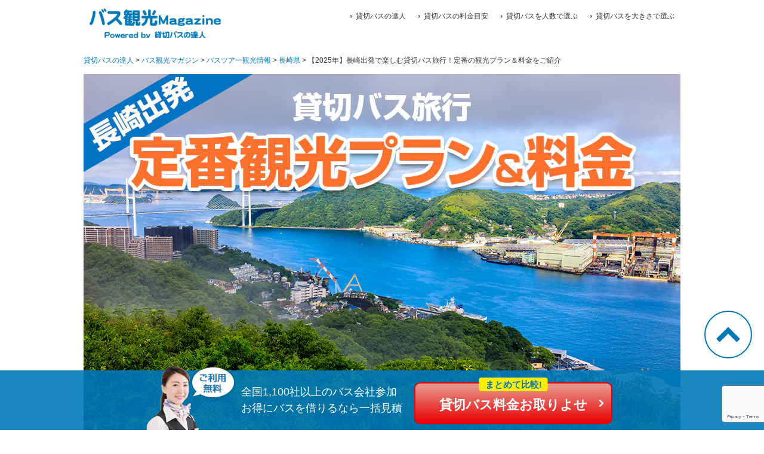

--- FILE ---
content_type: text/html; charset=UTF-8
request_url: https://www.bus-trip.jp/magazine/kankonews/nagasaki/27299
body_size: 23343
content:
<!doctype html>
<html>
<head>
<!-- Google Tag Manager -->
<script>(function(w,d,s,l,i){w[l]=w[l]||[];w[l].push({'gtm.start':
new Date().getTime(),event:'gtm.js'});var f=d.getElementsByTagName(s)[0],
j=d.createElement(s),dl=l!='dataLayer'?'&l='+l:'';j.async=true;j.src=
'https://www.googletagmanager.com/gtm.js?id='+i+dl;f.parentNode.insertBefore(j,f);
})(window,document,'script','dataLayer','GTM-MMSPFL');</script>
<!-- End Google Tag Manager -->
<meta charset="utf-8">
<meta name="viewport" content="width=device-width">
<title>【2025年】長崎出発で楽しむ貸切バス旅行！定番の観光プラン＆料金をご紹介｜バス観光マガジン</title>
<meta name="description" content="大人気のテーマパーク、ハウステンボスがある長崎県。1,000万ドルの夜景と称される稲佐山や世界遺産の軍艦島、平和公園などぜひ訪ねてみたいスポットがたくさん。おすすめの日帰りや1泊2日のバスツアーモデルコースと貸切バス料金をご紹介します。">
<meta property="og:title" content="【2025年】長崎出発で楽しむ貸切バス旅行！定番の観光プラン＆料金をご紹介 | バス観光マガジン" />
<meta property="og:description" content="大人気のテーマパーク、ハウステンボスがある長崎県。1,000万ドルの夜景と称される稲佐山や世界遺産の軍艦島、平和公園などぜひ訪ねてみたいスポットがたくさん。おすすめの日帰りや1泊2日のバスツアーモデル" />
<meta property="og:type" content="article" />
<meta property="og:url" content="https://www.bus-trip.jp/magazine/kankonews/nagasaki/27299" />
<meta property="og:image" content="https://www.bus-trip.jp/magazine/wp-content/uploads/2023/04/27299.jpg" />
<meta property="og:site_name" content="バス観光マガジン" />
<meta property="fb:app_id" content="227125874299301">
<meta name="twitter:card" content="summary_large_image" />
<meta name="twitter:site" content="@bustatsu" />
<meta property="og:locale" content="ja_JP" />
<link rel="preconnect" href="https://fonts.googleapis.com">
<link rel="preconnect" href="https://fonts.gstatic.com" crossorigin>
<link rel="stylesheet" href="https://www.bus-trip.jp/magazine/wp-content/themes/ibi_bus-magazine/css/base.css">
<link rel="stylesheet" type="text/css" href="https://www.bus-trip.jp/magazine/wp-content/themes/ibi_bus-magazine/style.css">
<link rel="stylesheet" href="https://www.bus-trip.jp/magazine/wp-content/themes/ibi_bus-magazine/page.css">
<script src="//ajax.googleapis.com/ajax/libs/jquery/3.4.1/jquery.min.js"></script>
<script src="https://www.bus-trip.jp/magazine/wp-content/themes/ibi_bus-magazine/js/common.js"></script>
<meta name='robots' content='max-image-preview:large' />
<link rel="alternate" title="oEmbed (JSON)" type="application/json+oembed" href="https://www.bus-trip.jp/magazine/wp-json/oembed/1.0/embed?url=https%3A%2F%2Fwww.bus-trip.jp%2Fmagazine%2Fkankonews%2Fnagasaki%2F27299" />
<link rel="alternate" title="oEmbed (XML)" type="text/xml+oembed" href="https://www.bus-trip.jp/magazine/wp-json/oembed/1.0/embed?url=https%3A%2F%2Fwww.bus-trip.jp%2Fmagazine%2Fkankonews%2Fnagasaki%2F27299&#038;format=xml" />
<style id='wp-img-auto-sizes-contain-inline-css' type='text/css'>
img:is([sizes=auto i],[sizes^="auto," i]){contain-intrinsic-size:3000px 1500px}
/*# sourceURL=wp-img-auto-sizes-contain-inline-css */
</style>
<style id='wp-block-library-inline-css' type='text/css'>
:root{--wp-block-synced-color:#7a00df;--wp-block-synced-color--rgb:122,0,223;--wp-bound-block-color:var(--wp-block-synced-color);--wp-editor-canvas-background:#ddd;--wp-admin-theme-color:#007cba;--wp-admin-theme-color--rgb:0,124,186;--wp-admin-theme-color-darker-10:#006ba1;--wp-admin-theme-color-darker-10--rgb:0,107,160.5;--wp-admin-theme-color-darker-20:#005a87;--wp-admin-theme-color-darker-20--rgb:0,90,135;--wp-admin-border-width-focus:2px}@media (min-resolution:192dpi){:root{--wp-admin-border-width-focus:1.5px}}.wp-element-button{cursor:pointer}:root .has-very-light-gray-background-color{background-color:#eee}:root .has-very-dark-gray-background-color{background-color:#313131}:root .has-very-light-gray-color{color:#eee}:root .has-very-dark-gray-color{color:#313131}:root .has-vivid-green-cyan-to-vivid-cyan-blue-gradient-background{background:linear-gradient(135deg,#00d084,#0693e3)}:root .has-purple-crush-gradient-background{background:linear-gradient(135deg,#34e2e4,#4721fb 50%,#ab1dfe)}:root .has-hazy-dawn-gradient-background{background:linear-gradient(135deg,#faaca8,#dad0ec)}:root .has-subdued-olive-gradient-background{background:linear-gradient(135deg,#fafae1,#67a671)}:root .has-atomic-cream-gradient-background{background:linear-gradient(135deg,#fdd79a,#004a59)}:root .has-nightshade-gradient-background{background:linear-gradient(135deg,#330968,#31cdcf)}:root .has-midnight-gradient-background{background:linear-gradient(135deg,#020381,#2874fc)}:root{--wp--preset--font-size--normal:16px;--wp--preset--font-size--huge:42px}.has-regular-font-size{font-size:1em}.has-larger-font-size{font-size:2.625em}.has-normal-font-size{font-size:var(--wp--preset--font-size--normal)}.has-huge-font-size{font-size:var(--wp--preset--font-size--huge)}.has-text-align-center{text-align:center}.has-text-align-left{text-align:left}.has-text-align-right{text-align:right}.has-fit-text{white-space:nowrap!important}#end-resizable-editor-section{display:none}.aligncenter{clear:both}.items-justified-left{justify-content:flex-start}.items-justified-center{justify-content:center}.items-justified-right{justify-content:flex-end}.items-justified-space-between{justify-content:space-between}.screen-reader-text{border:0;clip-path:inset(50%);height:1px;margin:-1px;overflow:hidden;padding:0;position:absolute;width:1px;word-wrap:normal!important}.screen-reader-text:focus{background-color:#ddd;clip-path:none;color:#444;display:block;font-size:1em;height:auto;left:5px;line-height:normal;padding:15px 23px 14px;text-decoration:none;top:5px;width:auto;z-index:100000}html :where(.has-border-color){border-style:solid}html :where([style*=border-top-color]){border-top-style:solid}html :where([style*=border-right-color]){border-right-style:solid}html :where([style*=border-bottom-color]){border-bottom-style:solid}html :where([style*=border-left-color]){border-left-style:solid}html :where([style*=border-width]){border-style:solid}html :where([style*=border-top-width]){border-top-style:solid}html :where([style*=border-right-width]){border-right-style:solid}html :where([style*=border-bottom-width]){border-bottom-style:solid}html :where([style*=border-left-width]){border-left-style:solid}html :where(img[class*=wp-image-]){height:auto;max-width:100%}:where(figure){margin:0 0 1em}html :where(.is-position-sticky){--wp-admin--admin-bar--position-offset:var(--wp-admin--admin-bar--height,0px)}@media screen and (max-width:600px){html :where(.is-position-sticky){--wp-admin--admin-bar--position-offset:0px}}

/*# sourceURL=wp-block-library-inline-css */
</style><style id='wp-block-heading-inline-css' type='text/css'>
h1:where(.wp-block-heading).has-background,h2:where(.wp-block-heading).has-background,h3:where(.wp-block-heading).has-background,h4:where(.wp-block-heading).has-background,h5:where(.wp-block-heading).has-background,h6:where(.wp-block-heading).has-background{padding:1.25em 2.375em}h1.has-text-align-left[style*=writing-mode]:where([style*=vertical-lr]),h1.has-text-align-right[style*=writing-mode]:where([style*=vertical-rl]),h2.has-text-align-left[style*=writing-mode]:where([style*=vertical-lr]),h2.has-text-align-right[style*=writing-mode]:where([style*=vertical-rl]),h3.has-text-align-left[style*=writing-mode]:where([style*=vertical-lr]),h3.has-text-align-right[style*=writing-mode]:where([style*=vertical-rl]),h4.has-text-align-left[style*=writing-mode]:where([style*=vertical-lr]),h4.has-text-align-right[style*=writing-mode]:where([style*=vertical-rl]),h5.has-text-align-left[style*=writing-mode]:where([style*=vertical-lr]),h5.has-text-align-right[style*=writing-mode]:where([style*=vertical-rl]),h6.has-text-align-left[style*=writing-mode]:where([style*=vertical-lr]),h6.has-text-align-right[style*=writing-mode]:where([style*=vertical-rl]){rotate:180deg}
/*# sourceURL=https://www.bus-trip.jp/magazine/wp-includes/blocks/heading/style.min.css */
</style>
<style id='wp-block-image-inline-css' type='text/css'>
.wp-block-image>a,.wp-block-image>figure>a{display:inline-block}.wp-block-image img{box-sizing:border-box;height:auto;max-width:100%;vertical-align:bottom}@media not (prefers-reduced-motion){.wp-block-image img.hide{visibility:hidden}.wp-block-image img.show{animation:show-content-image .4s}}.wp-block-image[style*=border-radius] img,.wp-block-image[style*=border-radius]>a{border-radius:inherit}.wp-block-image.has-custom-border img{box-sizing:border-box}.wp-block-image.aligncenter{text-align:center}.wp-block-image.alignfull>a,.wp-block-image.alignwide>a{width:100%}.wp-block-image.alignfull img,.wp-block-image.alignwide img{height:auto;width:100%}.wp-block-image .aligncenter,.wp-block-image .alignleft,.wp-block-image .alignright,.wp-block-image.aligncenter,.wp-block-image.alignleft,.wp-block-image.alignright{display:table}.wp-block-image .aligncenter>figcaption,.wp-block-image .alignleft>figcaption,.wp-block-image .alignright>figcaption,.wp-block-image.aligncenter>figcaption,.wp-block-image.alignleft>figcaption,.wp-block-image.alignright>figcaption{caption-side:bottom;display:table-caption}.wp-block-image .alignleft{float:left;margin:.5em 1em .5em 0}.wp-block-image .alignright{float:right;margin:.5em 0 .5em 1em}.wp-block-image .aligncenter{margin-left:auto;margin-right:auto}.wp-block-image :where(figcaption){margin-bottom:1em;margin-top:.5em}.wp-block-image.is-style-circle-mask img{border-radius:9999px}@supports ((-webkit-mask-image:none) or (mask-image:none)) or (-webkit-mask-image:none){.wp-block-image.is-style-circle-mask img{border-radius:0;-webkit-mask-image:url('data:image/svg+xml;utf8,<svg viewBox="0 0 100 100" xmlns="http://www.w3.org/2000/svg"><circle cx="50" cy="50" r="50"/></svg>');mask-image:url('data:image/svg+xml;utf8,<svg viewBox="0 0 100 100" xmlns="http://www.w3.org/2000/svg"><circle cx="50" cy="50" r="50"/></svg>');mask-mode:alpha;-webkit-mask-position:center;mask-position:center;-webkit-mask-repeat:no-repeat;mask-repeat:no-repeat;-webkit-mask-size:contain;mask-size:contain}}:root :where(.wp-block-image.is-style-rounded img,.wp-block-image .is-style-rounded img){border-radius:9999px}.wp-block-image figure{margin:0}.wp-lightbox-container{display:flex;flex-direction:column;position:relative}.wp-lightbox-container img{cursor:zoom-in}.wp-lightbox-container img:hover+button{opacity:1}.wp-lightbox-container button{align-items:center;backdrop-filter:blur(16px) saturate(180%);background-color:#5a5a5a40;border:none;border-radius:4px;cursor:zoom-in;display:flex;height:20px;justify-content:center;opacity:0;padding:0;position:absolute;right:16px;text-align:center;top:16px;width:20px;z-index:100}@media not (prefers-reduced-motion){.wp-lightbox-container button{transition:opacity .2s ease}}.wp-lightbox-container button:focus-visible{outline:3px auto #5a5a5a40;outline:3px auto -webkit-focus-ring-color;outline-offset:3px}.wp-lightbox-container button:hover{cursor:pointer;opacity:1}.wp-lightbox-container button:focus{opacity:1}.wp-lightbox-container button:focus,.wp-lightbox-container button:hover,.wp-lightbox-container button:not(:hover):not(:active):not(.has-background){background-color:#5a5a5a40;border:none}.wp-lightbox-overlay{box-sizing:border-box;cursor:zoom-out;height:100vh;left:0;overflow:hidden;position:fixed;top:0;visibility:hidden;width:100%;z-index:100000}.wp-lightbox-overlay .close-button{align-items:center;cursor:pointer;display:flex;justify-content:center;min-height:40px;min-width:40px;padding:0;position:absolute;right:calc(env(safe-area-inset-right) + 16px);top:calc(env(safe-area-inset-top) + 16px);z-index:5000000}.wp-lightbox-overlay .close-button:focus,.wp-lightbox-overlay .close-button:hover,.wp-lightbox-overlay .close-button:not(:hover):not(:active):not(.has-background){background:none;border:none}.wp-lightbox-overlay .lightbox-image-container{height:var(--wp--lightbox-container-height);left:50%;overflow:hidden;position:absolute;top:50%;transform:translate(-50%,-50%);transform-origin:top left;width:var(--wp--lightbox-container-width);z-index:9999999999}.wp-lightbox-overlay .wp-block-image{align-items:center;box-sizing:border-box;display:flex;height:100%;justify-content:center;margin:0;position:relative;transform-origin:0 0;width:100%;z-index:3000000}.wp-lightbox-overlay .wp-block-image img{height:var(--wp--lightbox-image-height);min-height:var(--wp--lightbox-image-height);min-width:var(--wp--lightbox-image-width);width:var(--wp--lightbox-image-width)}.wp-lightbox-overlay .wp-block-image figcaption{display:none}.wp-lightbox-overlay button{background:none;border:none}.wp-lightbox-overlay .scrim{background-color:#fff;height:100%;opacity:.9;position:absolute;width:100%;z-index:2000000}.wp-lightbox-overlay.active{visibility:visible}@media not (prefers-reduced-motion){.wp-lightbox-overlay.active{animation:turn-on-visibility .25s both}.wp-lightbox-overlay.active img{animation:turn-on-visibility .35s both}.wp-lightbox-overlay.show-closing-animation:not(.active){animation:turn-off-visibility .35s both}.wp-lightbox-overlay.show-closing-animation:not(.active) img{animation:turn-off-visibility .25s both}.wp-lightbox-overlay.zoom.active{animation:none;opacity:1;visibility:visible}.wp-lightbox-overlay.zoom.active .lightbox-image-container{animation:lightbox-zoom-in .4s}.wp-lightbox-overlay.zoom.active .lightbox-image-container img{animation:none}.wp-lightbox-overlay.zoom.active .scrim{animation:turn-on-visibility .4s forwards}.wp-lightbox-overlay.zoom.show-closing-animation:not(.active){animation:none}.wp-lightbox-overlay.zoom.show-closing-animation:not(.active) .lightbox-image-container{animation:lightbox-zoom-out .4s}.wp-lightbox-overlay.zoom.show-closing-animation:not(.active) .lightbox-image-container img{animation:none}.wp-lightbox-overlay.zoom.show-closing-animation:not(.active) .scrim{animation:turn-off-visibility .4s forwards}}@keyframes show-content-image{0%{visibility:hidden}99%{visibility:hidden}to{visibility:visible}}@keyframes turn-on-visibility{0%{opacity:0}to{opacity:1}}@keyframes turn-off-visibility{0%{opacity:1;visibility:visible}99%{opacity:0;visibility:visible}to{opacity:0;visibility:hidden}}@keyframes lightbox-zoom-in{0%{transform:translate(calc((-100vw + var(--wp--lightbox-scrollbar-width))/2 + var(--wp--lightbox-initial-left-position)),calc(-50vh + var(--wp--lightbox-initial-top-position))) scale(var(--wp--lightbox-scale))}to{transform:translate(-50%,-50%) scale(1)}}@keyframes lightbox-zoom-out{0%{transform:translate(-50%,-50%) scale(1);visibility:visible}99%{visibility:visible}to{transform:translate(calc((-100vw + var(--wp--lightbox-scrollbar-width))/2 + var(--wp--lightbox-initial-left-position)),calc(-50vh + var(--wp--lightbox-initial-top-position))) scale(var(--wp--lightbox-scale));visibility:hidden}}
/*# sourceURL=https://www.bus-trip.jp/magazine/wp-includes/blocks/image/style.min.css */
</style>
<style id='wp-block-embed-inline-css' type='text/css'>
.wp-block-embed.alignleft,.wp-block-embed.alignright,.wp-block[data-align=left]>[data-type="core/embed"],.wp-block[data-align=right]>[data-type="core/embed"]{max-width:360px;width:100%}.wp-block-embed.alignleft .wp-block-embed__wrapper,.wp-block-embed.alignright .wp-block-embed__wrapper,.wp-block[data-align=left]>[data-type="core/embed"] .wp-block-embed__wrapper,.wp-block[data-align=right]>[data-type="core/embed"] .wp-block-embed__wrapper{min-width:280px}.wp-block-cover .wp-block-embed{min-height:240px;min-width:320px}.wp-block-embed{overflow-wrap:break-word}.wp-block-embed :where(figcaption){margin-bottom:1em;margin-top:.5em}.wp-block-embed iframe{max-width:100%}.wp-block-embed__wrapper{position:relative}.wp-embed-responsive .wp-has-aspect-ratio .wp-block-embed__wrapper:before{content:"";display:block;padding-top:50%}.wp-embed-responsive .wp-has-aspect-ratio iframe{bottom:0;height:100%;left:0;position:absolute;right:0;top:0;width:100%}.wp-embed-responsive .wp-embed-aspect-21-9 .wp-block-embed__wrapper:before{padding-top:42.85%}.wp-embed-responsive .wp-embed-aspect-18-9 .wp-block-embed__wrapper:before{padding-top:50%}.wp-embed-responsive .wp-embed-aspect-16-9 .wp-block-embed__wrapper:before{padding-top:56.25%}.wp-embed-responsive .wp-embed-aspect-4-3 .wp-block-embed__wrapper:before{padding-top:75%}.wp-embed-responsive .wp-embed-aspect-1-1 .wp-block-embed__wrapper:before{padding-top:100%}.wp-embed-responsive .wp-embed-aspect-9-16 .wp-block-embed__wrapper:before{padding-top:177.77%}.wp-embed-responsive .wp-embed-aspect-1-2 .wp-block-embed__wrapper:before{padding-top:200%}
/*# sourceURL=https://www.bus-trip.jp/magazine/wp-includes/blocks/embed/style.min.css */
</style>
<style id='wp-block-paragraph-inline-css' type='text/css'>
.is-small-text{font-size:.875em}.is-regular-text{font-size:1em}.is-large-text{font-size:2.25em}.is-larger-text{font-size:3em}.has-drop-cap:not(:focus):first-letter{float:left;font-size:8.4em;font-style:normal;font-weight:100;line-height:.68;margin:.05em .1em 0 0;text-transform:uppercase}body.rtl .has-drop-cap:not(:focus):first-letter{float:none;margin-left:.1em}p.has-drop-cap.has-background{overflow:hidden}:root :where(p.has-background){padding:1.25em 2.375em}:where(p.has-text-color:not(.has-link-color)) a{color:inherit}p.has-text-align-left[style*="writing-mode:vertical-lr"],p.has-text-align-right[style*="writing-mode:vertical-rl"]{rotate:180deg}
/*# sourceURL=https://www.bus-trip.jp/magazine/wp-includes/blocks/paragraph/style.min.css */
</style>
<style id='global-styles-inline-css' type='text/css'>
:root{--wp--preset--aspect-ratio--square: 1;--wp--preset--aspect-ratio--4-3: 4/3;--wp--preset--aspect-ratio--3-4: 3/4;--wp--preset--aspect-ratio--3-2: 3/2;--wp--preset--aspect-ratio--2-3: 2/3;--wp--preset--aspect-ratio--16-9: 16/9;--wp--preset--aspect-ratio--9-16: 9/16;--wp--preset--color--black: #000000;--wp--preset--color--cyan-bluish-gray: #abb8c3;--wp--preset--color--white: #ffffff;--wp--preset--color--pale-pink: #f78da7;--wp--preset--color--vivid-red: #cf2e2e;--wp--preset--color--luminous-vivid-orange: #ff6900;--wp--preset--color--luminous-vivid-amber: #fcb900;--wp--preset--color--light-green-cyan: #7bdcb5;--wp--preset--color--vivid-green-cyan: #00d084;--wp--preset--color--pale-cyan-blue: #8ed1fc;--wp--preset--color--vivid-cyan-blue: #0693e3;--wp--preset--color--vivid-purple: #9b51e0;--wp--preset--gradient--vivid-cyan-blue-to-vivid-purple: linear-gradient(135deg,rgb(6,147,227) 0%,rgb(155,81,224) 100%);--wp--preset--gradient--light-green-cyan-to-vivid-green-cyan: linear-gradient(135deg,rgb(122,220,180) 0%,rgb(0,208,130) 100%);--wp--preset--gradient--luminous-vivid-amber-to-luminous-vivid-orange: linear-gradient(135deg,rgb(252,185,0) 0%,rgb(255,105,0) 100%);--wp--preset--gradient--luminous-vivid-orange-to-vivid-red: linear-gradient(135deg,rgb(255,105,0) 0%,rgb(207,46,46) 100%);--wp--preset--gradient--very-light-gray-to-cyan-bluish-gray: linear-gradient(135deg,rgb(238,238,238) 0%,rgb(169,184,195) 100%);--wp--preset--gradient--cool-to-warm-spectrum: linear-gradient(135deg,rgb(74,234,220) 0%,rgb(151,120,209) 20%,rgb(207,42,186) 40%,rgb(238,44,130) 60%,rgb(251,105,98) 80%,rgb(254,248,76) 100%);--wp--preset--gradient--blush-light-purple: linear-gradient(135deg,rgb(255,206,236) 0%,rgb(152,150,240) 100%);--wp--preset--gradient--blush-bordeaux: linear-gradient(135deg,rgb(254,205,165) 0%,rgb(254,45,45) 50%,rgb(107,0,62) 100%);--wp--preset--gradient--luminous-dusk: linear-gradient(135deg,rgb(255,203,112) 0%,rgb(199,81,192) 50%,rgb(65,88,208) 100%);--wp--preset--gradient--pale-ocean: linear-gradient(135deg,rgb(255,245,203) 0%,rgb(182,227,212) 50%,rgb(51,167,181) 100%);--wp--preset--gradient--electric-grass: linear-gradient(135deg,rgb(202,248,128) 0%,rgb(113,206,126) 100%);--wp--preset--gradient--midnight: linear-gradient(135deg,rgb(2,3,129) 0%,rgb(40,116,252) 100%);--wp--preset--font-size--small: 13px;--wp--preset--font-size--medium: 20px;--wp--preset--font-size--large: 36px;--wp--preset--font-size--x-large: 42px;--wp--preset--spacing--20: 0.44rem;--wp--preset--spacing--30: 0.67rem;--wp--preset--spacing--40: 1rem;--wp--preset--spacing--50: 1.5rem;--wp--preset--spacing--60: 2.25rem;--wp--preset--spacing--70: 3.38rem;--wp--preset--spacing--80: 5.06rem;--wp--preset--shadow--natural: 6px 6px 9px rgba(0, 0, 0, 0.2);--wp--preset--shadow--deep: 12px 12px 50px rgba(0, 0, 0, 0.4);--wp--preset--shadow--sharp: 6px 6px 0px rgba(0, 0, 0, 0.2);--wp--preset--shadow--outlined: 6px 6px 0px -3px rgb(255, 255, 255), 6px 6px rgb(0, 0, 0);--wp--preset--shadow--crisp: 6px 6px 0px rgb(0, 0, 0);}:where(.is-layout-flex){gap: 0.5em;}:where(.is-layout-grid){gap: 0.5em;}body .is-layout-flex{display: flex;}.is-layout-flex{flex-wrap: wrap;align-items: center;}.is-layout-flex > :is(*, div){margin: 0;}body .is-layout-grid{display: grid;}.is-layout-grid > :is(*, div){margin: 0;}:where(.wp-block-columns.is-layout-flex){gap: 2em;}:where(.wp-block-columns.is-layout-grid){gap: 2em;}:where(.wp-block-post-template.is-layout-flex){gap: 1.25em;}:where(.wp-block-post-template.is-layout-grid){gap: 1.25em;}.has-black-color{color: var(--wp--preset--color--black) !important;}.has-cyan-bluish-gray-color{color: var(--wp--preset--color--cyan-bluish-gray) !important;}.has-white-color{color: var(--wp--preset--color--white) !important;}.has-pale-pink-color{color: var(--wp--preset--color--pale-pink) !important;}.has-vivid-red-color{color: var(--wp--preset--color--vivid-red) !important;}.has-luminous-vivid-orange-color{color: var(--wp--preset--color--luminous-vivid-orange) !important;}.has-luminous-vivid-amber-color{color: var(--wp--preset--color--luminous-vivid-amber) !important;}.has-light-green-cyan-color{color: var(--wp--preset--color--light-green-cyan) !important;}.has-vivid-green-cyan-color{color: var(--wp--preset--color--vivid-green-cyan) !important;}.has-pale-cyan-blue-color{color: var(--wp--preset--color--pale-cyan-blue) !important;}.has-vivid-cyan-blue-color{color: var(--wp--preset--color--vivid-cyan-blue) !important;}.has-vivid-purple-color{color: var(--wp--preset--color--vivid-purple) !important;}.has-black-background-color{background-color: var(--wp--preset--color--black) !important;}.has-cyan-bluish-gray-background-color{background-color: var(--wp--preset--color--cyan-bluish-gray) !important;}.has-white-background-color{background-color: var(--wp--preset--color--white) !important;}.has-pale-pink-background-color{background-color: var(--wp--preset--color--pale-pink) !important;}.has-vivid-red-background-color{background-color: var(--wp--preset--color--vivid-red) !important;}.has-luminous-vivid-orange-background-color{background-color: var(--wp--preset--color--luminous-vivid-orange) !important;}.has-luminous-vivid-amber-background-color{background-color: var(--wp--preset--color--luminous-vivid-amber) !important;}.has-light-green-cyan-background-color{background-color: var(--wp--preset--color--light-green-cyan) !important;}.has-vivid-green-cyan-background-color{background-color: var(--wp--preset--color--vivid-green-cyan) !important;}.has-pale-cyan-blue-background-color{background-color: var(--wp--preset--color--pale-cyan-blue) !important;}.has-vivid-cyan-blue-background-color{background-color: var(--wp--preset--color--vivid-cyan-blue) !important;}.has-vivid-purple-background-color{background-color: var(--wp--preset--color--vivid-purple) !important;}.has-black-border-color{border-color: var(--wp--preset--color--black) !important;}.has-cyan-bluish-gray-border-color{border-color: var(--wp--preset--color--cyan-bluish-gray) !important;}.has-white-border-color{border-color: var(--wp--preset--color--white) !important;}.has-pale-pink-border-color{border-color: var(--wp--preset--color--pale-pink) !important;}.has-vivid-red-border-color{border-color: var(--wp--preset--color--vivid-red) !important;}.has-luminous-vivid-orange-border-color{border-color: var(--wp--preset--color--luminous-vivid-orange) !important;}.has-luminous-vivid-amber-border-color{border-color: var(--wp--preset--color--luminous-vivid-amber) !important;}.has-light-green-cyan-border-color{border-color: var(--wp--preset--color--light-green-cyan) !important;}.has-vivid-green-cyan-border-color{border-color: var(--wp--preset--color--vivid-green-cyan) !important;}.has-pale-cyan-blue-border-color{border-color: var(--wp--preset--color--pale-cyan-blue) !important;}.has-vivid-cyan-blue-border-color{border-color: var(--wp--preset--color--vivid-cyan-blue) !important;}.has-vivid-purple-border-color{border-color: var(--wp--preset--color--vivid-purple) !important;}.has-vivid-cyan-blue-to-vivid-purple-gradient-background{background: var(--wp--preset--gradient--vivid-cyan-blue-to-vivid-purple) !important;}.has-light-green-cyan-to-vivid-green-cyan-gradient-background{background: var(--wp--preset--gradient--light-green-cyan-to-vivid-green-cyan) !important;}.has-luminous-vivid-amber-to-luminous-vivid-orange-gradient-background{background: var(--wp--preset--gradient--luminous-vivid-amber-to-luminous-vivid-orange) !important;}.has-luminous-vivid-orange-to-vivid-red-gradient-background{background: var(--wp--preset--gradient--luminous-vivid-orange-to-vivid-red) !important;}.has-very-light-gray-to-cyan-bluish-gray-gradient-background{background: var(--wp--preset--gradient--very-light-gray-to-cyan-bluish-gray) !important;}.has-cool-to-warm-spectrum-gradient-background{background: var(--wp--preset--gradient--cool-to-warm-spectrum) !important;}.has-blush-light-purple-gradient-background{background: var(--wp--preset--gradient--blush-light-purple) !important;}.has-blush-bordeaux-gradient-background{background: var(--wp--preset--gradient--blush-bordeaux) !important;}.has-luminous-dusk-gradient-background{background: var(--wp--preset--gradient--luminous-dusk) !important;}.has-pale-ocean-gradient-background{background: var(--wp--preset--gradient--pale-ocean) !important;}.has-electric-grass-gradient-background{background: var(--wp--preset--gradient--electric-grass) !important;}.has-midnight-gradient-background{background: var(--wp--preset--gradient--midnight) !important;}.has-small-font-size{font-size: var(--wp--preset--font-size--small) !important;}.has-medium-font-size{font-size: var(--wp--preset--font-size--medium) !important;}.has-large-font-size{font-size: var(--wp--preset--font-size--large) !important;}.has-x-large-font-size{font-size: var(--wp--preset--font-size--x-large) !important;}
/*# sourceURL=global-styles-inline-css */
</style>

<style id='classic-theme-styles-inline-css' type='text/css'>
/*! This file is auto-generated */
.wp-block-button__link{color:#fff;background-color:#32373c;border-radius:9999px;box-shadow:none;text-decoration:none;padding:calc(.667em + 2px) calc(1.333em + 2px);font-size:1.125em}.wp-block-file__button{background:#32373c;color:#fff;text-decoration:none}
/*# sourceURL=/wp-includes/css/classic-themes.min.css */
</style>
<link rel='stylesheet' id='contact-form-7-css' href='https://www.bus-trip.jp/magazine/wp-content/plugins/contact-form-7/includes/css/styles.css?ver=6.1.4' type='text/css' media='all' />
<link rel='stylesheet' id='wp-pagenavi-css' href='https://www.bus-trip.jp/magazine/wp-content/plugins/wp-pagenavi/pagenavi-css.css?ver=2.70' type='text/css' media='all' />
<link rel="https://api.w.org/" href="https://www.bus-trip.jp/magazine/wp-json/" /><link rel="alternate" title="JSON" type="application/json" href="https://www.bus-trip.jp/magazine/wp-json/wp/v2/posts/27299" /><link rel="canonical" href="https://www.bus-trip.jp/magazine/kankonews/nagasaki/27299" />
<script>document.createElement( "picture" );if(!window.HTMLPictureElement && document.addEventListener) {window.addEventListener("DOMContentLoaded", function() {var s = document.createElement("script");s.src = "https://www.bus-trip.jp/magazine/wp-content/plugins/webp-express/js/picturefill.min.js";document.body.appendChild(s);});}</script><link rel="icon" href="https://www.bus-trip.jp/magazine/wp-content/uploads/2023/03/cropped-icon-1-32x32.png" sizes="32x32" />
<link rel="icon" href="https://www.bus-trip.jp/magazine/wp-content/uploads/2023/03/cropped-icon-1-192x192.png" sizes="192x192" />
<link rel="apple-touch-icon" href="https://www.bus-trip.jp/magazine/wp-content/uploads/2023/03/cropped-icon-1-180x180.png" />
<meta name="msapplication-TileImage" content="https://www.bus-trip.jp/magazine/wp-content/uploads/2023/03/cropped-icon-1-270x270.png" />
</head>
<body id="post" class="post-27299 post type-post status-publish format-standard has-post-thumbnail hentry category-nagasaki tag-264 tag-309 tag-345">
 
<!-- Google Tag Manager (noscript) -->
<noscript><iframe src="https://www.googletagmanager.com/ns.html?id=GTM-MMSPFL"
height="0" width="0" style="display:none;visibility:hidden"></iframe></noscript>
<!-- End Google Tag Manager (noscript) -->
<div id="wrap">
<header>
 <div class="inner01">  
  <div class="logo"><a href="/"><picture><source srcset="https://www.bus-trip.jp/magazine/wp-content/webp-express/webp-images/themes/ibi_bus-magazine/images/logo.png.webp" type="image/webp"><img src="https://www.bus-trip.jp/magazine/wp-content/themes/ibi_bus-magazine/images/logo.png" alt="バス観光マガジン" class="webpexpress-processed"></picture></a></div>
  <div class="pcNav">
   <ul>
    <li><a href="/">貸切バスの達人</a></li>
   <li><a href="/tips1.html">貸切バスの料金目安</a></li>
   <li><a href="/type/persons.html">貸切バスを人数で選ぶ</a></li>
   <li><a href="/type/">貸切バスを大きさで選ぶ</a></li>
   </ul>
  </div>
  <div class="spMenu">Menu</div>
 </div>
 <nav id="gnav">
  <ul>
   <li><a href="/magazine/">バス観光magazine TOP</a></li>
   <li><a href="/magazine/bus">いとをかしバス</a></li>
   <li><a href="/magazine/tips">貸切バスのお役立ち情報</a></li>
   <li><a href="/magazine/aboutbus/detailcharteredbus">貸切バスに詳しくなろう！</a></li>
   <li><a href="/magazine/bus_etc">バスにまつわるエトセトラ</a></li>
   <li><a href="/">貸切バスの達人TOP</a></li>
   <li><a href="/tips1.html">貸切バスの料金目安</a></li>
   <li><a href="/type/persons.html">貸切バスを人数で選ぶ</a></li>
   <li><a href="/type/">貸切バスを大きさで選ぶ</a></li>
  </ul>
 </nav>
</header><div id="contentsWrap">
 <div id="breadcrumb">
  <a href="/">貸切バスの達人</a> &gt; <a href="https://www.bus-trip.jp/magazine/">バス観光マガジン</a> &gt; <a href="https://www.bus-trip.jp/magazine/kankonews">バスツアー観光情報</a> &gt; <a href="https://www.bus-trip.jp/magazine/kankonews/nagasaki">長崎県</a> &gt; 【2025年】長崎出発で楽しむ貸切バス旅行！定番の観光プラン＆料金をご紹介 </div>
  <main>
  <div class="thum"><picture><source srcset="https://www.bus-trip.jp/magazine/wp-content/webp-express/webp-images/uploads/2023/04/27299.jpg.webp 1000w, https://www.bus-trip.jp/magazine/wp-content/webp-express/webp-images/uploads/2023/04/27299-300x180.jpg.webp 300w, https://www.bus-trip.jp/magazine/wp-content/webp-express/webp-images/uploads/2023/04/27299-768x461.jpg.webp 768w" sizes="(max-width: 1000px) 100vw, 1000px" type="image/webp"><img width="1000" height="600" src="https://www.bus-trip.jp/magazine/wp-content/uploads/2023/04/27299.jpg" class="attachment-full size-full wp-post-image webpexpress-processed" alt="長崎出発で楽しむ貸切バス旅行！定番の観光プラン＆料金をご紹介" decoding="async" fetchpriority="high" srcset="https://www.bus-trip.jp/magazine/wp-content/uploads/2023/04/27299.jpg 1000w, https://www.bus-trip.jp/magazine/wp-content/uploads/2023/04/27299-300x180.jpg 300w, https://www.bus-trip.jp/magazine/wp-content/uploads/2023/04/27299-768x461.jpg 768w" sizes="(max-width: 1000px) 100vw, 1000px"></picture></div>
  <h1>【2025年】長崎出発で楽しむ貸切バス旅行！定番の観光プラン＆料金をご紹介</h1>
  
<p>モナコ、香港とともに「世界新三大夜景」に選ばれた長崎県。国際貿易港として栄え、海外文化伝道の歴史があり、異国情緒漂う長崎ならではの魅力があります。</p>



<p>素晴らしい景勝地や温泉巡りなど、貸切バスなら大人数の移動がラクラク。参加人数に合わせて大型バス・中型バス・マイクロバスと、バスの大きさや種類も選べます。</p>



<p>今回は長崎へバス旅行。おすすめの日帰り旅行、1泊2日旅行のモデルコースと料金相場をご紹介します。</p>



<p>ぜひ、参考にして長崎へのバス旅行を楽しんでくださいね。</p>



<h3>長崎<font color="#ff0000" face="メイリオ"><b>日帰りバス旅行</b></font>モデルコース（9時間・140㎞利用）</h3>



<p style="background-color:#ebdcb0" class="has-background">長崎駅8時出発→ハウステンボス→長崎駅17時着・終了</p>



<h4 class="wp-block-heading">＜貸切バス料金相場＞</h4>



<p style="background-color:#c5e8f7" class="has-background">
・大型観光バス　106,832											
円～<br>
・中型観光バス　90,684											
円～<br>
・マイクロバス　80,311											
円～<br></p>



<h3>長崎<font color="#ff0000" face="メイリオ"><b>1泊2日バス旅行</b></font>モデルコース（18時間・170㎞利用）</h3>



<p style="background-color:#ebdcb0" class="has-background"><strong>【1日目】</strong><br>長崎駅8時出発→長崎平和公園/原爆資料館→軍艦島→ランチ→雲仙地獄→→雲仙温泉17時着・泊</p>



<p style="background-color:#ebdcb0" class="has-background"><strong>【2日目】</strong><br>雲仙温泉10時発→口之津イルカウォッチング→周辺でランチ→グラバー園→稲佐山展望台→長崎駅19時着・終了</p>



<h4 class="wp-block-heading">＜貸切バス料金相場＞</h4>



<p style="background-color:#c5e8f7" class="has-background">
・大型観光バス　195,514											
円～<br>
・中型観光バス　165,638											
円～<br>
・マイクロバス　146,102											
円～<br></p>



<p><strong>国土交通省が公示した「新公示運賃額（最低基準額）」に基づき、計算した最低基準額</strong>です。実際のバス料金は、各バス会社が東北運輸局に届け出た単価で計算します。</p>



<p>このため、正確な料金は見積りを取らない限りわかりません。また、バス会社ごとに単価が異なるので、しっかりと見積りを取り寄せて、比較しないと損をしてしまいますよ。</p>



<p>長崎県を含め、九州エリア出発の貸切バス料金の目安は以下の記事も参考にしてください。</p>



<figure class="wp-block-embed is-type-wp-embed"><div class="wp-block-embed__wrapper">
<blockquote class="wp-embedded-content" data-secret="qBAGoIn4eB"><a href="https://www.bus-trip.jp/magazine/tips/30027">九州エリア出発の貸切バス（送迎バス）はどのぐらい値上がり？料金の目安を徹底解説</a></blockquote><iframe class="wp-embedded-content" sandbox="allow-scripts" security="restricted" style="position: absolute; visibility: hidden;" title="&#8220;九州エリア出発の貸切バス（送迎バス）はどのぐらい値上がり？料金の目安を徹底解説&#8221; &#8212; バス観光マガジン" src="https://www.bus-trip.jp/magazine/tips/30027/embed#?secret=yKcjj02a4F#?secret=qBAGoIn4eB" data-secret="qBAGoIn4eB" width="500" height="282" frameborder="0" marginwidth="0" marginheight="0" scrolling="no"></iframe>
</div></figure>



<h2 class="wp-block-heading">2025年長崎へのバス旅行でおすすめしたい注目のスポット3選</h2>



<p>長崎は日本本土の最西端にあり、美しい島々と半島の海岸線が複雑に作り出す地形と景観が特徴的な県です。</p>



<p>江戸時代の鎖国下でも海外との交流があり、独特の文化を育んできました。そんな長崎で2025年に訪れたいスポットをご紹介します。</p>



<h3 class="wp-block-heading">80年を経た今もなお、強いメッセージを伝え続ける「長崎の被爆遺構」</h3>


<div class="wp-block-image">
<figure class="aligncenter size-full"><picture><source srcset="https://www.bus-trip.jp/magazine/wp-content/webp-express/webp-images/uploads/2023/04/nagasaki_hibaku-2.jpg.webp 1000w, https://www.bus-trip.jp/magazine/wp-content/webp-express/webp-images/uploads/2023/04/nagasaki_hibaku-2-300x200.jpg.webp 300w, https://www.bus-trip.jp/magazine/wp-content/webp-express/webp-images/uploads/2023/04/nagasaki_hibaku-2-768x512.jpg.webp 768w" sizes="(max-width: 1000px) 100vw, 1000px" type="image/webp"><img decoding="async" width="1000" height="667" src="https://www.bus-trip.jp/magazine/wp-content/uploads/2023/04/nagasaki_hibaku-2.jpg" alt="長崎原爆資料館" class="wp-image-59375 webpexpress-processed" srcset="https://www.bus-trip.jp/magazine/wp-content/uploads/2023/04/nagasaki_hibaku-2.jpg 1000w, https://www.bus-trip.jp/magazine/wp-content/uploads/2023/04/nagasaki_hibaku-2-300x200.jpg 300w, https://www.bus-trip.jp/magazine/wp-content/uploads/2023/04/nagasaki_hibaku-2-768x512.jpg 768w" sizes="(max-width: 1000px) 100vw, 1000px"></picture><figcaption class="wp-element-caption">長崎原爆資料館 11時02分を指したまま止まった時計</figcaption></figure>
</div>


<p>長崎に原子力爆弾が投下されてから、2025年8月9日で80年を迎えます。被爆の記憶を持つ多くの方々が亡くなられている今、原爆被害の悲惨さと平和への祈りを伝え続ける被爆遺構の存在は、より貴重なものとなっています。</p>



<p>「長崎原爆資料館」には、実際に被爆した建物の一部や午前11時2分を指したまま止まっている時計、被爆直後と現在の長崎の風景写真などが展示されています。ストーリー性のある展示が特徴で、長崎の被爆の歴史についてわかりやすく知ることができます。</p>


<div class="wp-block-image">
<figure class="aligncenter size-full"><picture><source srcset="https://www.bus-trip.jp/magazine/wp-content/webp-express/webp-images/uploads/2023/04/nagasaki_hibaku-3.jpg.webp 1000w, https://www.bus-trip.jp/magazine/wp-content/webp-express/webp-images/uploads/2023/04/nagasaki_hibaku-3-300x200.jpg.webp 300w, https://www.bus-trip.jp/magazine/wp-content/webp-express/webp-images/uploads/2023/04/nagasaki_hibaku-3-768x512.jpg.webp 768w" sizes="auto, (max-width: 1000px) 100vw, 1000px" type="image/webp"><img loading="lazy" decoding="async" width="1000" height="667" src="https://www.bus-trip.jp/magazine/wp-content/uploads/2023/04/nagasaki_hibaku-3.jpg" alt="国立長崎原爆死没者追悼平和祈念館" class="wp-image-59376 webpexpress-processed" srcset="https://www.bus-trip.jp/magazine/wp-content/uploads/2023/04/nagasaki_hibaku-3.jpg 1000w, https://www.bus-trip.jp/magazine/wp-content/uploads/2023/04/nagasaki_hibaku-3-300x200.jpg 300w, https://www.bus-trip.jp/magazine/wp-content/uploads/2023/04/nagasaki_hibaku-3-768x512.jpg 768w" sizes="auto, (max-width: 1000px) 100vw, 1000px"></picture><figcaption class="wp-element-caption">国立長崎原爆死没者追悼平和祈念館 追悼の明かり</figcaption></figure>
</div>


<p>「長崎原爆資料館」と隣接する「国立長崎原爆死没者追悼平和祈念館」にも、ぜひ足を運んでください。被爆した方々が求めさまよった〈水〉をたたえる水盤や、198,785人の原爆死没者名が記載された名簿などが置かれた、追悼と祈りの空間になっています。</p>



<p>原爆落下中心地〈グラウンド・ゼロ〉につくられた「平和公園」では、原爆の熱により溶けたガラスなどが大量に埋没している被爆当初の地層や、原爆によって破壊された〈浦上天主堂遺壁〉を見ることができます。</p>


<div class="wp-block-image">
<figure class="aligncenter size-full"><picture><source srcset="https://www.bus-trip.jp/magazine/wp-content/webp-express/webp-images/uploads/2023/04/nagasaki_hibaku-1.jpg.webp 1000w, https://www.bus-trip.jp/magazine/wp-content/webp-express/webp-images/uploads/2023/04/nagasaki_hibaku-1-300x200.jpg.webp 300w, https://www.bus-trip.jp/magazine/wp-content/webp-express/webp-images/uploads/2023/04/nagasaki_hibaku-1-768x512.jpg.webp 768w" sizes="auto, (max-width: 1000px) 100vw, 1000px" type="image/webp"><img loading="lazy" decoding="async" width="1000" height="667" src="https://www.bus-trip.jp/magazine/wp-content/uploads/2023/04/nagasaki_hibaku-1.jpg" alt="長崎の被爆当初の地層" class="wp-image-59374 webpexpress-processed" srcset="https://www.bus-trip.jp/magazine/wp-content/uploads/2023/04/nagasaki_hibaku-1.jpg 1000w, https://www.bus-trip.jp/magazine/wp-content/uploads/2023/04/nagasaki_hibaku-1-300x200.jpg 300w, https://www.bus-trip.jp/magazine/wp-content/uploads/2023/04/nagasaki_hibaku-1-768x512.jpg 768w" sizes="auto, (max-width: 1000px) 100vw, 1000px"></picture><figcaption class="wp-element-caption">被爆当初の地層</figcaption></figure>
</div>


<p>ほかにも、被災から奇跡的によみがえった再生のシンボル「<a href="https://www.at-nagasaki.jp/spot/62276" target="_blank" rel="noreferrer noopener nofollow">被爆クスノキ</a>」や、被爆校舎を保存・利用した「<a href="https://www.at-nagasaki.jp/spot/61039" target="_blank" rel="noreferrer noopener nofollow">城山小学校平和祈念館</a>」など、長崎には多くの被爆遺構が遺されています。</p>



<h4 class="wp-block-heading">Information</h4>



<p><a href="https://nabmuseum.jp/" target="_blank" rel="noreferrer noopener nofollow">長崎原爆資料館</a>／<a href="https://www.peace-nagasaki.go.jp/" target="_blank" rel="noreferrer noopener nofollow">国立長崎原爆死没者追悼平和祈念館</a><br>住所：長崎県長崎市平野町7-8<br>電話：095-844-1231／095-814-0055<br>開館時間：8時半～17時半（1～4月、9～12月）、～18時半（5～8月）、～20時（8月7～9日）<br>休館日：12月29日～12月31日<br>入館料：大人 200円、小中高生 100円 ※15名以上で団体割引あり<br>バス駐車場：<br>大型バス 最初の1時間 520円、以降30分ごと 520円<br>マイクロバス 最初の1時間 260円、以降30分ごと 260円</p>



<p><a href="https://www.nagasaki-tabinet.com/guide/130" target="_blank" rel="noreferrer noopener nofollow">平和公園</a><br>住所：長崎県長崎市松山町９<br>電話：095-829-1164（中央総合事務所 地域整備1課）<br>営業時間：24時間<br>定休日：なし<br>バス駐車場：<br>マイクロ　最初の1時間750円、1時間を超える場合1,040円<br>大型バス　最初の1時間1500円、1時間超える場合2,090円</p>



<h3 class="wp-block-heading">廃ガラスから生まれた「ガラスの砂浜」</h3>


<div class="wp-block-image">
<figure class="aligncenter size-full"><picture><source srcset="https://www.bus-trip.jp/magazine/wp-content/webp-express/webp-images/uploads/2023/04/glass_beach.jpg.webp 1000w, https://www.bus-trip.jp/magazine/wp-content/webp-express/webp-images/uploads/2023/04/glass_beach-300x225.jpg.webp 300w, https://www.bus-trip.jp/magazine/wp-content/webp-express/webp-images/uploads/2023/04/glass_beach-768x576.jpg.webp 768w" sizes="auto, (max-width: 1000px) 100vw, 1000px" type="image/webp"><img loading="lazy" decoding="async" width="1000" height="750" src="https://www.bus-trip.jp/magazine/wp-content/uploads/2023/04/glass_beach.jpg" alt="ガラスの砂浜" class="wp-image-59381 webpexpress-processed" srcset="https://www.bus-trip.jp/magazine/wp-content/uploads/2023/04/glass_beach.jpg 1000w, https://www.bus-trip.jp/magazine/wp-content/uploads/2023/04/glass_beach-300x225.jpg 300w, https://www.bus-trip.jp/magazine/wp-content/uploads/2023/04/glass_beach-768x576.jpg 768w" sizes="auto, (max-width: 1000px) 100vw, 1000px"></picture></figure>
</div>


<p>長崎空港が浮かぶ大村湾。その水質改善を目的として、2016年に長崎県が廃ガラス再生砂を使って造ったのが「ガラスの砂浜」です。</p>



<p>ガラスの粒一つ一つはとても小さいので、遠くから見ると普通の砂浜に見えますが、近くで見るとガラスでできていることがわかります。日の光に照らされると、キラキラと輝いてとてもきれいです。</p>



<p>ゴミとされていた廃ガラスから生まれた、美しい風景。SDGs（持続可能な開発目標）の達成期限が5年後に迫っている今、身近で取り組めることは何か、見つめなおすきっかけにもなりそうです。</p>



<h4 class="wp-block-heading">Information</h4>



<p><a href="https://www.nagasaki-tabinet.com/guide/100774" target="_blank" rel="noreferrer noopener nofollow">ガラスの砂浜</a><br>住所：長崎県大村市森園町148<br>電話：0957-52-3605<br>バス駐車場：要問合せ</p>



<h3 class="wp-block-heading">「逆さ紅葉」が楽しめる映えスポットで人気「寿福寺」</h3>


<div class="wp-block-image">
<figure class="aligncenter size-full"><picture><source srcset="https://www.bus-trip.jp/magazine/wp-content/webp-express/webp-images/uploads/2023/04/jyufukuji_nagasaki.jpg.webp 1000w, https://www.bus-trip.jp/magazine/wp-content/webp-express/webp-images/uploads/2023/04/jyufukuji_nagasaki-300x208.jpg.webp 300w, https://www.bus-trip.jp/magazine/wp-content/webp-express/webp-images/uploads/2023/04/jyufukuji_nagasaki-768x533.jpg.webp 768w" sizes="auto, (max-width: 1000px) 100vw, 1000px" type="image/webp"><img loading="lazy" decoding="async" width="1000" height="694" src="https://www.bus-trip.jp/magazine/wp-content/uploads/2023/04/jyufukuji_nagasaki.jpg" alt="寿福寺の「逆さ紅葉」" class="wp-image-43698 webpexpress-processed" srcset="https://www.bus-trip.jp/magazine/wp-content/uploads/2023/04/jyufukuji_nagasaki.jpg 1000w, https://www.bus-trip.jp/magazine/wp-content/uploads/2023/04/jyufukuji_nagasaki-300x208.jpg 300w, https://www.bus-trip.jp/magazine/wp-content/uploads/2023/04/jyufukuji_nagasaki-768x533.jpg 768w" sizes="auto, (max-width: 1000px) 100vw, 1000px"></picture><figcaption class="wp-element-caption">寿福寺の「逆さ紅葉」</figcaption></figure>
</div>


<p>寿福寺は佐世保市にある真言宗智山派の寺院です。平戸松浦藩主の江迎郷の祈願寺として、370年以上の歴史を誇ります。</p>



<p>毎年8月23日と24日には約3,500個の灯籠で飾られたタワーが登場する「江迎千灯籠まつり」のお地蔵さまが祀られており、お祭りの日は神輿に乗せて街中を練り歩く行事「水掛け地蔵まつり」が行われます。</p>



<p>お地蔵様に水をかけ、無病息災を祈願するという行事です。</p>



<p>寿福寺の名物は「逆さ新緑」と「逆さ紅葉」。庭の紅葉を反転させて映し出すアクリル板を設置し、期間限定で公開されます。</p>



<h4 class="wp-block-heading">Information</h4>



<p><a href="https://www.sasebo99.com/event/64456" target="_blank" rel="noreferrer noopener nofollow">寿福寺</a><br>住所：長崎県佐世保市江迎町長坂276<br>問合せ先：0956-65-2040<br>拝観時間：毎年5月中旬と11月頃実施予定、12時～16時（例年）<br>拝観料：500円<br>バス駐車場：要問合せ</p>



<h2 class="wp-block-heading">長崎バス旅行でおすすめの観光スポット＆アクティビティ</h2>



<p>長崎出発で日帰りや1泊2日のバス旅行でおすすめの立ち寄り先をダイジェストにご紹介！団体で楽しめるアクティビティも合わせてチェックしてみてくださいね。</p>



<h3 class="wp-block-heading">平和公園</h3>


<div class="wp-block-image">
<figure class="aligncenter size-full"><picture><source srcset="https://www.bus-trip.jp/magazine/wp-content/webp-express/webp-images/uploads/2023/04/nagasaki_heiwapark.jpg.webp 1000w, https://www.bus-trip.jp/magazine/wp-content/webp-express/webp-images/uploads/2023/04/nagasaki_heiwapark-300x200.jpg.webp 300w, https://www.bus-trip.jp/magazine/wp-content/webp-express/webp-images/uploads/2023/04/nagasaki_heiwapark-768x511.jpg.webp 768w" sizes="auto, (max-width: 1000px) 100vw, 1000px" type="image/webp"><img loading="lazy" decoding="async" width="1000" height="666" src="https://www.bus-trip.jp/magazine/wp-content/uploads/2023/04/nagasaki_heiwapark.jpg" alt="長崎・平和公園" class="wp-image-43703 webpexpress-processed" srcset="https://www.bus-trip.jp/magazine/wp-content/uploads/2023/04/nagasaki_heiwapark.jpg 1000w, https://www.bus-trip.jp/magazine/wp-content/uploads/2023/04/nagasaki_heiwapark-300x200.jpg 300w, https://www.bus-trip.jp/magazine/wp-content/uploads/2023/04/nagasaki_heiwapark-768x511.jpg 768w" sizes="auto, (max-width: 1000px) 100vw, 1000px"></picture></figure>
</div>


<p>悲惨な戦争を二度と繰り返さないという誓いと、世界平和への願いを込めてつくられた公園。</p>



<p>「願いのゾーン」「祈りのゾーン」「学びのゾーン」の3つのゾーンに分かれ、原爆の歴史と平和の尊さを発信しています。</p>



<p>原爆が落とされた地点や、爆風で粉々になった瓦や溶けたガラスなどが埋没する地層を見ることで当時の悲惨さを知り、また、緑に囲まれた現在の公園の姿に、復興の力と平和への思いを感じることができます。</p>



<h4 class="wp-block-heading">Information</h4>



<p><a href="https://www.tottori-guide.jp/sakyu/" target="_blank" rel="noreferrer noopener"></a><a href="https://www.tottori-guide.jp/sakyu/"></a><a href="https://www.tottori-guide.jp/sakyu/"></a><a href="https://www.nagasaki-tabinet.com/guide/130" target="_blank" rel="noreferrer noopener nofollow">平和公園</a><br>住所：長崎県長崎市松山町９<br>電話：095-829-1164（中央総合事務所 地域整備1課）<br>営業時間：24時間<br>定休日：なし<br>バス駐車場：<br>・平和公園駐車場<br>マイクロ　最初の1時間750円、1時間を超える場合1,040円<br>大型バス　最初の1時間1500円、1時間超える場合2,090円<br>・原爆資料館　マイクロ260円、大型バス520円</p>



<h3 class="wp-block-heading">ハウステンボス</h3>


<div class="wp-block-image">
<figure class="aligncenter size-full"><picture><source srcset="https://www.bus-trip.jp/magazine/wp-content/webp-express/webp-images/uploads/2023/04/huistenbosch_nagasaki.jpg.webp 1000w, https://www.bus-trip.jp/magazine/wp-content/webp-express/webp-images/uploads/2023/04/huistenbosch_nagasaki-300x192.jpg.webp 300w, https://www.bus-trip.jp/magazine/wp-content/webp-express/webp-images/uploads/2023/04/huistenbosch_nagasaki-768x492.jpg.webp 768w" sizes="auto, (max-width: 1000px) 100vw, 1000px" type="image/webp"><img loading="lazy" decoding="async" width="1000" height="641" src="https://www.bus-trip.jp/magazine/wp-content/uploads/2023/04/huistenbosch_nagasaki.jpg" alt="ハウステンボス" class="wp-image-43705 webpexpress-processed" srcset="https://www.bus-trip.jp/magazine/wp-content/uploads/2023/04/huistenbosch_nagasaki.jpg 1000w, https://www.bus-trip.jp/magazine/wp-content/uploads/2023/04/huistenbosch_nagasaki-300x192.jpg 300w, https://www.bus-trip.jp/magazine/wp-content/uploads/2023/04/huistenbosch_nagasaki-768x492.jpg 768w" sizes="auto, (max-width: 1000px) 100vw, 1000px"></picture></figure>
</div>


<p>オランダの町並みを再現した、日本一広いテーマパーク。東京ディズニーリゾートの1.5倍もの敷地面積を誇ります。</p>



<figure class="wp-block-embed is-type-wp-embed"><div class="wp-block-embed__wrapper">
<blockquote class="wp-embedded-content" data-secret="pp9jWCpVRg"><a href="https://www.dantai-ryokou.com/kankonews/page_13672.html">九州団体・グループ旅行で人気のハウステンボス！見どころは？</a></blockquote><iframe loading="lazy" class="wp-embedded-content" sandbox="allow-scripts" security="restricted" style="position: absolute; visibility: hidden;" title="&#8220;九州団体・グループ旅行で人気のハウステンボス！見どころは？&#8221; &#8212; 団体旅行ナビ" src="https://www.dantai-ryokou.com/kankonews/page_13672.html/embed#?secret=pKiOQy5Lp4#?secret=pp9jWCpVRg" data-secret="pp9jWCpVRg" width="500" height="282" frameborder="0" marginwidth="0" marginheight="0" scrolling="no"></iframe>
</div></figure>



<p>1年中、四季折々の花々が咲き誇り、特にレンガ造りの重厚な建物を背景に咲く色とりどりのチューリップやバラ、あじさいなどが有名です。パーク内には運河が流れ、白鳥や水鳥の姿を目にすることもあります。</p>



<p>約50種類のアトラクションがあり、様々な場所でショーが開催されているので、子供も大人も楽しめます。夜はイルミネーションが輝く光の王国へと変わります。</p>



<p>（引用元：<a href="https://prtimes.jp/main/html/rd/p/000000493.000023462.html" target="_blank" rel="noreferrer noopener nofollow">PRtimes</a>）</p>



<h4 class="wp-block-heading">Information</h4>



<p><a href="https://www.huistenbosch.co.jp/" target="_blank" rel="noreferrer noopener nofollow">ハウステンボス</a><br>住所：長崎県佐世保市ハウステンボス町1-1<br>電話：0570-064-110（総合ナビダイヤル）<br>営業時間：9時～21時（季節により変動）<br>定休日：年中無休<br>バス駐車場：マイクロ1回1,500円、大型1回2,500円</p>



<h3 class="wp-block-heading">軍艦島</h3>


<div class="wp-block-image">
<figure class="aligncenter size-full"><picture><source srcset="https://www.bus-trip.jp/magazine/wp-content/webp-express/webp-images/uploads/2023/04/gunkanjima.jpg.webp 1000w, https://www.bus-trip.jp/magazine/wp-content/webp-express/webp-images/uploads/2023/04/gunkanjima-300x200.jpg.webp 300w, https://www.bus-trip.jp/magazine/wp-content/webp-express/webp-images/uploads/2023/04/gunkanjima-768x511.jpg.webp 768w" sizes="auto, (max-width: 1000px) 100vw, 1000px" type="image/webp"><img loading="lazy" decoding="async" width="1000" height="666" src="https://www.bus-trip.jp/magazine/wp-content/uploads/2023/04/gunkanjima.jpg" alt="軍艦島" class="wp-image-43706 webpexpress-processed" srcset="https://www.bus-trip.jp/magazine/wp-content/uploads/2023/04/gunkanjima.jpg 1000w, https://www.bus-trip.jp/magazine/wp-content/uploads/2023/04/gunkanjima-300x200.jpg 300w, https://www.bus-trip.jp/magazine/wp-content/uploads/2023/04/gunkanjima-768x511.jpg 768w" sizes="auto, (max-width: 1000px) 100vw, 1000px"></picture></figure>
</div>


<p>日本の近代化を支えた、小さな海底炭鉱の無人島。正式名称は「端島」といいます。海に浮かぶ島の姿が、軍艦「土佐」に似ていることから「軍艦島」と呼ばれるようになりました。</p>



<p>長年立ち入りが禁止されていましたが、2009年には観光客の上陸が解禁となり、廃墟と化した日本最古の鉄筋高層アパートや学校などが当時のまま残る島として話題に。2015年に世界遺産に登録されました。</p>



<h4 class="wp-block-heading">Information</h4>



<p><a href="https://www.nagasaki-tabinet.com/guide/51797" target="_blank" rel="noreferrer noopener nofollow">軍艦島</a><br>住所：長崎県長崎市高島町端島<br>電話：095-829-1314 （長崎市観光推進課）<br>バス駐車場：</p>



<h3 class="wp-block-heading">グラバー園</h3>


<div class="wp-block-image">
<figure class="aligncenter size-full"><picture><source srcset="https://www.bus-trip.jp/magazine/wp-content/webp-express/webp-images/uploads/2023/04/glovergarden.jpg.webp 1000w, https://www.bus-trip.jp/magazine/wp-content/webp-express/webp-images/uploads/2023/04/glovergarden-300x200.jpg.webp 300w, https://www.bus-trip.jp/magazine/wp-content/webp-express/webp-images/uploads/2023/04/glovergarden-768x511.jpg.webp 768w" sizes="auto, (max-width: 1000px) 100vw, 1000px" type="image/webp"><img loading="lazy" decoding="async" width="1000" height="666" src="https://www.bus-trip.jp/magazine/wp-content/uploads/2023/04/glovergarden.jpg" alt="グラバー園" class="wp-image-43707 webpexpress-processed" srcset="https://www.bus-trip.jp/magazine/wp-content/uploads/2023/04/glovergarden.jpg 1000w, https://www.bus-trip.jp/magazine/wp-content/uploads/2023/04/glovergarden-300x200.jpg 300w, https://www.bus-trip.jp/magazine/wp-content/uploads/2023/04/glovergarden-768x511.jpg 768w" sizes="auto, (max-width: 1000px) 100vw, 1000px"></picture></figure>
</div>


<p>賑やかなやかな国際貿易港として栄え、日本の近代化に貢献した長崎。グラバー園は、長崎港を見渡す丘陵地に誕生した、異国情緒あふれる外国人居留地です。</p>



<figure class="wp-block-embed is-type-wp-embed"><div class="wp-block-embed__wrapper">
<blockquote class="wp-embedded-content" data-secret="b3BWHM5IOC"><a href="https://www.dantai-ryokou.com/kankonews/page_14118.html">九州団体・グループ旅行で人気の長崎・グラバー園の見どころは？</a></blockquote><iframe loading="lazy" class="wp-embedded-content" sandbox="allow-scripts" security="restricted" style="position: absolute; visibility: hidden;" title="&#8220;九州団体・グループ旅行で人気の長崎・グラバー園の見どころは？&#8221; &#8212; 団体旅行ナビ" src="https://www.dantai-ryokou.com/kankonews/page_14118.html/embed#?secret=UZHDaHFsAd#?secret=b3BWHM5IOC" data-secret="b3BWHM5IOC" width="500" height="282" frameborder="0" marginwidth="0" marginheight="0" scrolling="no"></iframe>
</div></figure>



<p>元々この地にあった、旧グラバー住宅、旧リンガー住宅、旧オルト住宅は国の重要文化財に指定されています。さらに、長崎に点在していた外国人居住邸宅6棟が移築復元されています。</p>



<p>グラバー園のシンボル「旧グラバー住宅」は、日本最古の木造洋風建築。庭の美しい花々が邸宅を彩ります。住宅内は当時の様子が再現され、その暮らしぶりをうかがうことができます。2021年12月にリニューアルオープンされ、より史実に基づいた展示になりました。</p>



<h4 class="wp-block-heading">Information</h4>



<p><a href="https://glover-garden.jp/" target="_blank" rel="noreferrer noopener nofollow">グラバー園</a><br>住所：長崎県長崎市南山手町8番1号<br>電話：095-822-8223（グラバー園管理事務所）<br>営業時間：通年8時～18時（最終入園受付は20分前）<br>定休日：年中無休<br>バス駐車場：松が枝町駐車場<br>マイクロバス　最初の1時間まで750円、以降30分毎370円<br>大型バス　最初の1時間まで1500円、以降30分毎750円</p>



<h3 class="wp-block-heading">稲佐山展望台</h3>


<div class="wp-block-image">
<figure class="aligncenter size-full"><picture><source srcset="https://www.bus-trip.jp/magazine/wp-content/webp-express/webp-images/uploads/2023/04/inasayama_tenbodai.jpg.webp 1000w, https://www.bus-trip.jp/magazine/wp-content/webp-express/webp-images/uploads/2023/04/inasayama_tenbodai-300x200.jpg.webp 300w, https://www.bus-trip.jp/magazine/wp-content/webp-express/webp-images/uploads/2023/04/inasayama_tenbodai-768x511.jpg.webp 768w" sizes="auto, (max-width: 1000px) 100vw, 1000px" type="image/webp"><img loading="lazy" decoding="async" width="1000" height="666" src="https://www.bus-trip.jp/magazine/wp-content/uploads/2023/04/inasayama_tenbodai.jpg" alt="稲佐山展望台" class="wp-image-43708 webpexpress-processed" srcset="https://www.bus-trip.jp/magazine/wp-content/uploads/2023/04/inasayama_tenbodai.jpg 1000w, https://www.bus-trip.jp/magazine/wp-content/uploads/2023/04/inasayama_tenbodai-300x200.jpg 300w, https://www.bus-trip.jp/magazine/wp-content/uploads/2023/04/inasayama_tenbodai-768x511.jpg 768w" sizes="auto, (max-width: 1000px) 100vw, 1000px"></picture></figure>
</div>


<p>長崎市のランドマーク的存在である「稲佐山展望台」は、長崎港を見下ろす絶景スポット。夜は「1,000万ドルの夜景」と称されるダイナミックな眺めを楽しむことができます。</p>


<div class="wp-block-image">
<figure class="aligncenter size-full"><picture><source srcset="https://www.bus-trip.jp/magazine/wp-content/webp-express/webp-images/uploads/2020/08/inasayama_yakei.jpg.webp 780w, https://www.bus-trip.jp/magazine/wp-content/webp-express/webp-images/uploads/2020/08/inasayama_yakei-300x199.jpg.webp 300w, https://www.bus-trip.jp/magazine/wp-content/webp-express/webp-images/uploads/2020/08/inasayama_yakei-768x510.jpg.webp 768w" sizes="auto, (max-width: 780px) 100vw, 780px" type="image/webp"><img loading="lazy" decoding="async" width="780" height="518" src="https://www.bus-trip.jp/magazine/wp-content/uploads/2020/08/inasayama_yakei.jpg" alt="稲佐山の夜景" class="wp-image-27495 webpexpress-processed" srcset="https://www.bus-trip.jp/magazine/wp-content/uploads/2020/08/inasayama_yakei.jpg 780w, https://www.bus-trip.jp/magazine/wp-content/uploads/2020/08/inasayama_yakei-300x199.jpg 300w, https://www.bus-trip.jp/magazine/wp-content/uploads/2020/08/inasayama_yakei-768x510.jpg 768w" sizes="auto, (max-width: 780px) 100vw, 780px"></picture><figcaption class="wp-element-caption">稲佐山の夜景</figcaption></figure>
</div>


<p>バスは稲佐山中腹駐車場に停めて、2020年1月に運行を開始した「スロープカー」を利用して展望台へと向かいます。</p>



<p>フェラーリをデザインしたデザイナーが手掛けたスロープカーは、森をイメージした空間になっており、360度のパノラマを一望しながら空中散歩ができます。</p>



<p>稲佐山山頂に長崎で採れた食材を使ったレストランなどがある「INASA TOP SQUARE」が2021年7月にオープン。長崎を一望できる絶景スポットとして人気を博しています。</p>



<h4 class="wp-block-heading">Information</h4>



<p><a href="https://www.inasayama.com/" target="_blank" rel="noreferrer noopener nofollow">稲佐山展望台</a><br>住所：長崎県長崎市稲佐町<br>電話：095-822-8888（長崎市コールセンター「あじさいコール」）<br>開門時間：8時～22時<br>バス駐車場：中腹駐車場（無料）</p>



<p><a href="https://www.inasayama.com/squareproject/" target="_blank" rel="noreferrer noopener nofollow">INASA TOP SQUARE</a><br>電話：095-861-7742</p>



<h3 class="wp-block-heading">雲仙温泉</h3>


<div class="wp-block-image">
<figure class="aligncenter size-full"><picture><source srcset="https://www.bus-trip.jp/magazine/wp-content/webp-express/webp-images/uploads/2023/04/unzenjigoku.jpg.webp 1000w, https://www.bus-trip.jp/magazine/wp-content/webp-express/webp-images/uploads/2023/04/unzenjigoku-300x172.jpg.webp 300w, https://www.bus-trip.jp/magazine/wp-content/webp-express/webp-images/uploads/2023/04/unzenjigoku-768x440.jpg.webp 768w" sizes="auto, (max-width: 1000px) 100vw, 1000px" type="image/webp"><img loading="lazy" decoding="async" width="1000" height="573" src="https://www.bus-trip.jp/magazine/wp-content/uploads/2023/04/unzenjigoku.jpg" alt="雲仙地獄" class="wp-image-43709 webpexpress-processed" srcset="https://www.bus-trip.jp/magazine/wp-content/uploads/2023/04/unzenjigoku.jpg 1000w, https://www.bus-trip.jp/magazine/wp-content/uploads/2023/04/unzenjigoku-300x172.jpg 300w, https://www.bus-trip.jp/magazine/wp-content/uploads/2023/04/unzenjigoku-768x440.jpg 768w" sizes="auto, (max-width: 1000px) 100vw, 1000px"></picture><figcaption class="wp-element-caption">雲仙地獄</figcaption></figure>
</div>


<p>日本初の国立公園に指定され、世界的にも有名な温泉リゾート地。吉田松陰やヘレンケラーなど著名人も訪れています。</p>



<p>観光のメインスポットは、温泉の噴気が激しく噴出し、強い硫黄臭が漂う「雲仙地獄」。地獄の熱を体感できる「足蒸し」や雲仙地獄で蒸した熱々の卵が人気です。</p>



<p>硫黄を含んだ温泉のお湯は、リューマチ、神経痛、皮膚病などに効果があり、肌はツヤツヤ、しっとりして美容にもよいと言われます。</p>



<h4 class="wp-block-heading">Information</h4>



<p><a href="https://www.unzen.org/" target="_blank" rel="noreferrer noopener nofollow">雲仙温泉</a><br>住所：長崎県雲仙市浜町雲仙<br>電話：0957-73-3434（雲仙温泉観光協会）<br>雲仙地獄営業時間：24時間<br>バス駐車場：<br>新潟駐車場　マイクロ1,000円、大型2,000円<br>新潟共同浴場駐車場　マイクロ1,000円<br>古湯駐車場　マイクロ500円、大型1,000円</p>



<h2 class="wp-block-heading">長崎のバス旅行で便利な休憩スポット</h2>



<p>貸切バスの旅を企画する場合、休憩場所の選定も重要なポイントのひとつ。最低でも2時間ごとに休憩を取る（最低でも1回10分以上）必要があるからです。</p>



<p>そこで、長崎でトイレ休憩や団体での食事、お土産購入にも便利な休憩スポットをご紹介しましょう。</p>



<h3 class="wp-block-heading">道の駅 「夕陽が丘そとめ」</h3>


<div class="wp-block-image">
<figure class="aligncenter size-full"><picture><source srcset="https://www.bus-trip.jp/magazine/wp-content/webp-express/webp-images/uploads/2023/04/michinoeki_sotome.jpg.webp 1000w, https://www.bus-trip.jp/magazine/wp-content/webp-express/webp-images/uploads/2023/04/michinoeki_sotome-300x200.jpg.webp 300w, https://www.bus-trip.jp/magazine/wp-content/webp-express/webp-images/uploads/2023/04/michinoeki_sotome-768x511.jpg.webp 768w" sizes="auto, (max-width: 1000px) 100vw, 1000px" type="image/webp"><img loading="lazy" decoding="async" width="1000" height="666" src="https://www.bus-trip.jp/magazine/wp-content/uploads/2023/04/michinoeki_sotome.jpg" alt="道の駅　夕陽が丘そとめ" class="wp-image-43710 webpexpress-processed" srcset="https://www.bus-trip.jp/magazine/wp-content/uploads/2023/04/michinoeki_sotome.jpg 1000w, https://www.bus-trip.jp/magazine/wp-content/uploads/2023/04/michinoeki_sotome-300x200.jpg 300w, https://www.bus-trip.jp/magazine/wp-content/uploads/2023/04/michinoeki_sotome-768x511.jpg 768w" sizes="auto, (max-width: 1000px) 100vw, 1000px"></picture></figure>
</div>


<p>長崎市北部に位置する、長崎市唯一の道の駅です。雄大な角力灘（すもうなだ）が一望できる絶景スポットで、夕陽の眺めは長崎屈指の美しさと言われています。</p>



<p>特産品の「ド・ロさまそうめん」は、フランス人宣教師が、村民の生活を向上させようと製法を伝えたとされる、幻のそうめんです。</p>



<p>歴史と文化を守り続けるため試行錯誤の上よみがえったそうめんは、手延製法にこだわったコシの強さが魅力です。</p>



<h4 class="wp-block-heading">Information</h4>



<p><a href="http://www.yuhigaoka-sotome.com/" target="_blank" rel="noreferrer noopener nofollow">道の駅 「夕陽が丘そとめ」</a><br>住所：長崎県長崎市東出津町149-2<br>電話：0959-25-1430<br>営業時間：9時～19時（10～3月は18時まで）　※施設により異なります<br>定休日：1月1日～1月3日（テイクアウト館・レストランは無休）<br>バス駐車場：3台</p>



<h3 class="wp-block-heading">道の駅「さいかい」</h3>


<div class="wp-block-image">
<figure class="aligncenter size-full"><picture><source srcset="https://www.bus-trip.jp/magazine/wp-content/webp-express/webp-images/uploads/2023/04/michinoeki_saikai.jpg.webp 1000w, https://www.bus-trip.jp/magazine/wp-content/webp-express/webp-images/uploads/2023/04/michinoeki_saikai-300x200.jpg.webp 300w, https://www.bus-trip.jp/magazine/wp-content/webp-express/webp-images/uploads/2023/04/michinoeki_saikai-768x511.jpg.webp 768w" sizes="auto, (max-width: 1000px) 100vw, 1000px" type="image/webp"><img loading="lazy" decoding="async" width="1000" height="666" src="https://www.bus-trip.jp/magazine/wp-content/uploads/2023/04/michinoeki_saikai.jpg" alt="道の駅「さいかい」" class="wp-image-43711 webpexpress-processed" srcset="https://www.bus-trip.jp/magazine/wp-content/uploads/2023/04/michinoeki_saikai.jpg 1000w, https://www.bus-trip.jp/magazine/wp-content/uploads/2023/04/michinoeki_saikai-300x200.jpg 300w, https://www.bus-trip.jp/magazine/wp-content/uploads/2023/04/michinoeki_saikai-768x511.jpg 768w" sizes="auto, (max-width: 1000px) 100vw, 1000px"></picture></figure>
</div>


<p>西海市は、長崎県有数のみかんの産地。半円型の大きなドーム型テントが目印の「みかんドーム」では、イチオシの生搾りみかんジュースやみかんシャーベットなど、美味しいみかんを堪能することができます。</p>



<p>他にも、新鮮野菜や魚の直売所や、特産品を使ったスイーツお店など、バラエティ豊かなお店が集合。そば打ち体験やパン作り体験も行われています。</p>



<h4 class="wp-block-heading">Information</h4>



<p><a href="https://saikaicity.jp/mikan/" target="_blank" rel="noreferrer noopener nofollow">道の駅さいかい</a><br>住所：長崎県西海市西海町木場郷488-1<br>電話：0959-37-4933<br>営業時間：9時30分～18時（12月～2月は9時～17時）<br>バス駐車場：4台</p>



<h3 class="wp-block-heading">道の駅「彼杵の荘（そのぎのしょう）」</h3>


<div class="wp-block-image">
<figure class="aligncenter size-full"><picture><source srcset="https://www.bus-trip.jp/magazine/wp-content/webp-express/webp-images/uploads/2023/04/michinoeki_sonoginosho.jpg.webp 1000w, https://www.bus-trip.jp/magazine/wp-content/webp-express/webp-images/uploads/2023/04/michinoeki_sonoginosho-300x200.jpg.webp 300w, https://www.bus-trip.jp/magazine/wp-content/webp-express/webp-images/uploads/2023/04/michinoeki_sonoginosho-768x511.jpg.webp 768w" sizes="auto, (max-width: 1000px) 100vw, 1000px" type="image/webp"><img loading="lazy" decoding="async" width="1000" height="666" src="https://www.bus-trip.jp/magazine/wp-content/uploads/2023/04/michinoeki_sonoginosho.jpg" alt="道の駅「彼杵の荘（そのぎのしょう）」" class="wp-image-43712 webpexpress-processed" srcset="https://www.bus-trip.jp/magazine/wp-content/uploads/2023/04/michinoeki_sonoginosho.jpg 1000w, https://www.bus-trip.jp/magazine/wp-content/uploads/2023/04/michinoeki_sonoginosho-300x200.jpg 300w, https://www.bus-trip.jp/magazine/wp-content/uploads/2023/04/michinoeki_sonoginosho-768x511.jpg 768w" sizes="auto, (max-width: 1000px) 100vw, 1000px"></picture></figure>
</div>


<p>東そのぎIC近くにある道の駅。歴史民俗資料館が併設され、歴史や文化、特産品のお茶や鯨について展示されています。</p>



<p>おすすめは、全国茶品評会で日本一に選ばれた「そのぎ茶」です。緑茶餡が入った「茶ちゃ焼き」やソフトクリームなどのスイーツが豊富で、「九州じゃらん」の「九州・山口道の駅満足度ランキング2016」のテイクアウト部門において、第1位に選ばれました。</p>



<h4 class="wp-block-heading">Information</h4>



<p><a href="http://www.qsr.mlit.go.jp/n-michi/michi_no_eki/kobetu/sonogi/sonogi.html" target="_blank" rel="noreferrer noopener nofollow">道の駅「彼杵の荘（そのぎのしょう）」</a><br>住所：長崎県東彼杵郡東彼杵町彼杵宿郷<br>電話：0957-49-3311<br>営業時間：7時～18時　※施設により異なります<br>休館日：12月31日～1月3日<br>バス駐車場：3台</p>



<h3 class="wp-block-heading">道の駅「長崎街道鈴田峠」</h3>


<div class="wp-block-image">
<figure class="aligncenter size-full"><picture><source srcset="https://www.bus-trip.jp/magazine/wp-content/webp-express/webp-images/uploads/2023/04/michinoeki_sugitatouge.jpg.webp 1000w, https://www.bus-trip.jp/magazine/wp-content/webp-express/webp-images/uploads/2023/04/michinoeki_sugitatouge-300x200.jpg.webp 300w, https://www.bus-trip.jp/magazine/wp-content/webp-express/webp-images/uploads/2023/04/michinoeki_sugitatouge-768x511.jpg.webp 768w" sizes="auto, (max-width: 1000px) 100vw, 1000px" type="image/webp"><img loading="lazy" decoding="async" width="1000" height="666" src="https://www.bus-trip.jp/magazine/wp-content/uploads/2023/04/michinoeki_sugitatouge.jpg" alt="道の駅「長崎街道鈴田峠」" class="wp-image-43713 webpexpress-processed" srcset="https://www.bus-trip.jp/magazine/wp-content/uploads/2023/04/michinoeki_sugitatouge.jpg 1000w, https://www.bus-trip.jp/magazine/wp-content/uploads/2023/04/michinoeki_sugitatouge-300x200.jpg 300w, https://www.bus-trip.jp/magazine/wp-content/uploads/2023/04/michinoeki_sugitatouge-768x511.jpg 768w" sizes="auto, (max-width: 1000px) 100vw, 1000px"></picture></figure>
</div>


<p>江戸時代に整備された、長崎と小倉を結ぶ脇街道にある道の駅です。海外の文化や情報は、この長崎街道を使って伝わりました。</p>


<div class="wp-block-image">
<figure class="aligncenter size-full"><picture><source srcset="https://www.bus-trip.jp/magazine/wp-content/webp-express/webp-images/uploads/2023/04/oomurasushi.jpg.webp 1000w, https://www.bus-trip.jp/magazine/wp-content/webp-express/webp-images/uploads/2023/04/oomurasushi-300x200.jpg.webp 300w, https://www.bus-trip.jp/magazine/wp-content/webp-express/webp-images/uploads/2023/04/oomurasushi-768x511.jpg.webp 768w" sizes="auto, (max-width: 1000px) 100vw, 1000px" type="image/webp"><img loading="lazy" decoding="async" width="1000" height="666" src="https://www.bus-trip.jp/magazine/wp-content/uploads/2023/04/oomurasushi.jpg" alt="大村寿司" class="wp-image-43714 webpexpress-processed" srcset="https://www.bus-trip.jp/magazine/wp-content/uploads/2023/04/oomurasushi.jpg 1000w, https://www.bus-trip.jp/magazine/wp-content/uploads/2023/04/oomurasushi-300x200.jpg 300w, https://www.bus-trip.jp/magazine/wp-content/uploads/2023/04/oomurasushi-768x511.jpg 768w" sizes="auto, (max-width: 1000px) 100vw, 1000px"></picture><figcaption class="wp-element-caption">大村寿司</figcaption></figure>
</div>


<p>大村市の特産品は、祝い事の席には欠かせない伝統の郷土料理「大村寿司」です。木の浅い箱で作る独特な製法は現代にも受け継がれ、親しまれています。</p>



<p>物産店で販売されている他、隣接レストラン「野鳥の森レストラン」でいただくこともできます。</p>



<h4 class="wp-block-heading">Information</h4>



<p><a href="https://www.city.omura.nagasaki.jp/kankou/kanko/michinoeki/index.html" target="_blank" rel="noreferrer noopener nofollow">道の駅「長崎街道鈴田峠」</a><br>住所：長崎県大村市中里町452-22<br>電話：0957-53-6699<br>営業時間：9時～18時（喫茶・軽食コーナーは11時～16時）<br>休館日：12月30日～1月3日<br>バス駐車場：3台</p>



<h3 class="wp-block-heading">道の駅「みずなし本陣ふかえ」【営業終了】</h3>


<div class="wp-block-image">
<figure class="aligncenter size-full"><picture><source srcset="https://www.bus-trip.jp/magazine/wp-content/webp-express/webp-images/uploads/2023/04/michinoeki_mizunashihonjin.jpg.webp 1000w, https://www.bus-trip.jp/magazine/wp-content/webp-express/webp-images/uploads/2023/04/michinoeki_mizunashihonjin-300x200.jpg.webp 300w, https://www.bus-trip.jp/magazine/wp-content/webp-express/webp-images/uploads/2023/04/michinoeki_mizunashihonjin-768x511.jpg.webp 768w" sizes="auto, (max-width: 1000px) 100vw, 1000px" type="image/webp"><img loading="lazy" decoding="async" width="1000" height="666" src="https://www.bus-trip.jp/magazine/wp-content/uploads/2023/04/michinoeki_mizunashihonjin.jpg" alt="道の駅「みずなし本陣ふかえ」" class="wp-image-43715 webpexpress-processed" srcset="https://www.bus-trip.jp/magazine/wp-content/uploads/2023/04/michinoeki_mizunashihonjin.jpg 1000w, https://www.bus-trip.jp/magazine/wp-content/uploads/2023/04/michinoeki_mizunashihonjin-300x200.jpg 300w, https://www.bus-trip.jp/magazine/wp-content/uploads/2023/04/michinoeki_mizunashihonjin-768x511.jpg 768w" sizes="auto, (max-width: 1000px) 100vw, 1000px"></picture></figure>
</div>


<p>雲仙普賢岳噴火による土石流災害の爪跡を保存した「土石流被災家屋保存公園」に隣接する道の駅です。家がすっぽりと埋没した状況のまま保存されており、噴火災害の恐ろしさを発信しています。</p>


<div class="wp-block-image">
<figure class="aligncenter size-full"><picture><source srcset="https://www.bus-trip.jp/magazine/wp-content/webp-express/webp-images/uploads/2023/04/fugendake_hisai.jpg.webp 1000w, https://www.bus-trip.jp/magazine/wp-content/webp-express/webp-images/uploads/2023/04/fugendake_hisai-300x200.jpg.webp 300w, https://www.bus-trip.jp/magazine/wp-content/webp-express/webp-images/uploads/2023/04/fugendake_hisai-768x511.jpg.webp 768w" sizes="auto, (max-width: 1000px) 100vw, 1000px" type="image/webp"><img loading="lazy" decoding="async" width="1000" height="666" src="https://www.bus-trip.jp/magazine/wp-content/uploads/2023/04/fugendake_hisai.jpg" alt="普賢岳の噴火で被災した家" class="wp-image-43716 webpexpress-processed" srcset="https://www.bus-trip.jp/magazine/wp-content/uploads/2023/04/fugendake_hisai.jpg 1000w, https://www.bus-trip.jp/magazine/wp-content/uploads/2023/04/fugendake_hisai-300x200.jpg 300w, https://www.bus-trip.jp/magazine/wp-content/uploads/2023/04/fugendake_hisai-768x511.jpg 768w" sizes="auto, (max-width: 1000px) 100vw, 1000px"></picture></figure>
</div>


<p>お土産には島原の納豆味噌で漬け込んだ「からすみ」や、和三盆糖を使ったカステラが人気。</p>



<p>島原郷土料理「具雑煮」をメインとする和食レストランや定番の長崎ちゃんぽんが食べられる食事処があります。</p>



<h4 class="wp-block-heading">Information</h4>



<p>住所：長崎県南島原市深江町丁6077<br>電話：0957-72-7222<br>営業時間：9時30分から16時30分（レストランは11時～15時）<br>バス駐車場：22台</p>



<h3 class="wp-block-heading">道の駅「させぼっくす99」</h3>


<div class="wp-block-image">
<figure class="aligncenter size-full"><picture><source srcset="https://www.bus-trip.jp/magazine/wp-content/webp-express/webp-images/uploads/2023/04/michinoeki_sasebox.jpg.webp 1000w, https://www.bus-trip.jp/magazine/wp-content/webp-express/webp-images/uploads/2023/04/michinoeki_sasebox-300x200.jpg.webp 300w, https://www.bus-trip.jp/magazine/wp-content/webp-express/webp-images/uploads/2023/04/michinoeki_sasebox-768x511.jpg.webp 768w" sizes="auto, (max-width: 1000px) 100vw, 1000px" type="image/webp"><img loading="lazy" decoding="async" width="1000" height="666" src="https://www.bus-trip.jp/magazine/wp-content/uploads/2023/04/michinoeki_sasebox.jpg" alt="道の駅「させぼっくす99」" class="wp-image-43717 webpexpress-processed" srcset="https://www.bus-trip.jp/magazine/wp-content/uploads/2023/04/michinoeki_sasebox.jpg 1000w, https://www.bus-trip.jp/magazine/wp-content/uploads/2023/04/michinoeki_sasebox-300x200.jpg 300w, https://www.bus-trip.jp/magazine/wp-content/uploads/2023/04/michinoeki_sasebox-768x511.jpg 768w" sizes="auto, (max-width: 1000px) 100vw, 1000px"></picture></figure>
</div>


<p>西海国立公園九十九島の近くに位置する道の駅です。「九十九」には、数え切れないほどたくさんという意味が込められており、佐世保の魅力がたくさん詰まっています。</p>


<div class="wp-block-image">
<figure class="aligncenter size-full"><picture><source srcset="https://www.bus-trip.jp/magazine/wp-content/webp-express/webp-images/uploads/2023/04/saseboburger.jpg.webp 1000w, https://www.bus-trip.jp/magazine/wp-content/webp-express/webp-images/uploads/2023/04/saseboburger-300x225.jpg.webp 300w, https://www.bus-trip.jp/magazine/wp-content/webp-express/webp-images/uploads/2023/04/saseboburger-768x576.jpg.webp 768w" sizes="auto, (max-width: 1000px) 100vw, 1000px" type="image/webp"><img loading="lazy" decoding="async" width="1000" height="750" src="https://www.bus-trip.jp/magazine/wp-content/uploads/2023/04/saseboburger.jpg" alt="佐世保バーガー" class="wp-image-43718 webpexpress-processed" srcset="https://www.bus-trip.jp/magazine/wp-content/uploads/2023/04/saseboburger.jpg 1000w, https://www.bus-trip.jp/magazine/wp-content/uploads/2023/04/saseboburger-300x225.jpg 300w, https://www.bus-trip.jp/magazine/wp-content/uploads/2023/04/saseboburger-768x576.jpg 768w" sizes="auto, (max-width: 1000px) 100vw, 1000px"></picture></figure>
</div>


<p>九十九島の海には208もの小さな島が浮かび、その景色は圧巻です。遊覧船や水族館などで楽しんだら、道の駅に立ち寄って、佐世保バーガーや餃子などのご当時グルメや特産品の牡蠣などを味わいたい。</p>



<h4 class="wp-block-heading">Information</h4>



<p><a href="http://sasebox99.com/" target="_blank" rel="noreferrer noopener nofollow">道の駅「させぼっくす99」</a><br>住所：長崎県佐世保市愛宕町11<br>電話：0956-42-6077<br>営業時間：8時～19時（フード館は7時～）<br>定休日：なし<br>バス駐車場：8台</p>



<p>▼関連記事<br>・<a href="https://www.bus-trip.jp/magazine/busarea/busstop_nagasaki" target="_blank" rel="noreferrer noopener">長崎県のバス乗り場</a><br>・<a href="https://www.bus-trip.jp/agent/nagasaki/" target="_blank" rel="noreferrer noopener">長崎県出発で利用できる貸切バスについて</a></p>



<h2 class="wp-block-heading">長崎出発で楽しむ貸切バス旅行！定番の観光プラン＆料金まとめ</h2>


<div class="wp-block-image">
<figure class="aligncenter size-full"><picture><source srcset="https://www.bus-trip.jp/magazine/wp-content/webp-express/webp-images/uploads/2023/04/kankobus_trip.jpg.webp 1000w, https://www.bus-trip.jp/magazine/wp-content/webp-express/webp-images/uploads/2023/04/kankobus_trip-300x200.jpg.webp 300w, https://www.bus-trip.jp/magazine/wp-content/webp-express/webp-images/uploads/2023/04/kankobus_trip-768x511.jpg.webp 768w" sizes="auto, (max-width: 1000px) 100vw, 1000px" type="image/webp"><img loading="lazy" decoding="async" width="1000" height="666" src="https://www.bus-trip.jp/magazine/wp-content/uploads/2023/04/kankobus_trip.jpg" alt="観光バスで楽しいバス旅行を" class="wp-image-43719 webpexpress-processed" srcset="https://www.bus-trip.jp/magazine/wp-content/uploads/2023/04/kankobus_trip.jpg 1000w, https://www.bus-trip.jp/magazine/wp-content/uploads/2023/04/kankobus_trip-300x200.jpg 300w, https://www.bus-trip.jp/magazine/wp-content/uploads/2023/04/kankobus_trip-768x511.jpg 768w" sizes="auto, (max-width: 1000px) 100vw, 1000px"></picture></figure>
</div>


<p>長崎から佐賀・福岡を周遊する旅行もおすすめです。佐賀県には、有田焼や嬉野温泉、福岡県には、太宰府天満宮や糸島など人気スポットがいっぱいあります。</p>



<p>長崎駅以外でも地元発着で貸切バスをチャーター可能！楽しい社員旅行・グループ旅行を企画して、オリジナルの旅を満喫しちゃいましょう。  </p>



<p>合宿旅行や遠足などの送迎貸切バスの見積りもOK。どうぞお気軽にお問合せください。</p>



<p>◆<a href="https://www.bus-trip.jp/type/">貸切バスの種類について</a><br><a href="https://www.bus-trip.jp/big-sized-bus/">大型観光バス</a>｜<a href="https://www.bus-trip.jp/type/medium-sized-bus.html">中型観光バス</a>｜<a href="https://www.bus-trip.jp/microbus/">小型マイクロバス</a></p>



<div style="background-color: #eeeeee; padding: 10px;">▼ 関連コンテンツ<br><a href="https://www.bus-trip.jp/dantai.html">≫団体旅行は貸切バスがおすすめ</a><br><a href="/tips1.html">≫貸切バスの料金目安</a><br><a href="/type/persons.html">≫貸切バスは乗車人数で選ぼう！バスの種類のご案内</a><br><a href="https://www.bus-trip.jp/manual/yoyaku.html">≫貸切バスの予約について</a><br><a href="https://www.bus-trip.jp/magazine/tips/35757">≫貸切バス（送迎バス）のキャンセル料は？</a></div>



<p class="has-background" style="background-color:#daecf8">★記事内で紹介した貸切バス料金目安は、2025年9月26日に国土交通省から発表された「新公示運賃額」に基づき計算した最低基準額です。<br>バス会社ごとに料金を算出する単価が異なりますので、あくまでも目安としてお考えください。<br>貸切バスをご利用になる場合は<strong>必ず見積りを取り寄せて、正確な金額を確認</strong>しましょう。</p>
  
    <!-- ↓↓エリアページ専用↓↓ -->
                                                                                                                             	          <div class="areaTopLink"><a target="_blank" href="/agent/nagasaki/">長崎でおすすめの<br class="sp-only" />貸切バス会社はこちら</a></div>
	         <!-- /エリアページ専用 -->
  <!-- この記事を書いた人 -->
     <div class="authorProfile">
   <div class="tagListTitle">この記事を書いた人</div>
   <div class="authorProfileBox">
    <div><picture><source srcset="https://www.bus-trip.jp/magazine/wp-content/webp-express/webp-images/uploads/2024/08/avatar_user_6_1723521226-600x600.png.webp 2x" type="image/webp"><img alt="" src="https://www.bus-trip.jp/magazine/wp-content/uploads/2024/08/avatar_user_6_1723521226-300x300.png" srcset="https://www.bus-trip.jp/magazine/wp-content/uploads/2024/08/avatar_user_6_1723521226-600x600.png 2x" class="avatar avatar-300 photo webpexpress-processed" height="300" width="300" loading="lazy" decoding="async"></picture></div>
    <dl>
     <dt class="name"><a href="https://www.bus-trip.jp/magazine/author/moving">バス観光マガジン編集部</a></dt>
     <dd>
      <p>バス観光マガジンの中のヒト。貸切バスについての基礎知識やバス旅行のヒント、バスファンのための情報など、バスに関する楽しいコンテンツを日々お届けします。</p>
      <a href="https://www.bus-trip.jp/magazine/author/moving">このライターの記事一覧</a>
     </dd>
    </dl>
   </div>
  </div>
  <!-- /この記事を書いた人 -->
  <div class="tagListTitle">タグ</div><div class="tagList"><a href="https://www.bus-trip.jp/magazine/tag/%e3%83%90%e3%82%b9%e6%97%85%e8%a1%8c%e3%81%ae%e8%a1%8c%e3%81%8d%e5%85%88" rel="tag">バス旅行の行き先</a><a href="https://www.bus-trip.jp/magazine/tag/%e4%b9%9d%e5%b7%9e%e3%82%a8%e3%83%aa%e3%82%a2" rel="tag">九州エリア</a><a href="https://www.bus-trip.jp/magazine/tag/%e8%a6%b3%e5%85%89%e3%83%90%e3%82%b9%e3%83%8b%e3%83%a5%e3%83%bc%e3%82%b9" rel="tag">観光バスニュース</a></div>  <!-- /タグ -->
  <div class="tagListTitle">関連記事</div>
  <div class="postList clm6 spClm2">
  <div class="postListBox">
  <a href="https://www.bus-trip.jp/magazine/kankonews/nagasaki/56920">
   <div class="postListBoxHeader"><picture><source srcset="https://www.bus-trip.jp/magazine/wp-content/webp-express/webp-images/uploads/2024/12/unzen_nagasaki.jpg.webp" type="image/webp"><img src="https://www.bus-trip.jp/magazine/wp-content/uploads/2024/12/unzen_nagasaki.jpg" alt="長崎観光はお任せ。地域密着のバス会社・雲仙観光（長崎・雲仙市）" class="webpexpress-processed"></picture></div>
   <div class="postListBoxBody">
    <p>長崎観光はお任せ。地域密着のバス会社・雲仙観光（長崎・雲仙市）</p>
   </div>
  </a>
 </div>
  <div class="postListBox">
  <a href="https://www.bus-trip.jp/magazine/kankonews/nagasaki/1507">
   <div class="postListBoxHeader"><picture><source srcset="https://www.bus-trip.jp/magazine/wp-content/webp-express/webp-images/uploads/2024/01/1507.jpg.webp" type="image/webp"><img src="https://www.bus-trip.jp/magazine/wp-content/uploads/2024/01/1507.jpg" alt="冬も楽しい長崎へ、貸切バスツアーにおすすめの観光＆イベント情報" class="webpexpress-processed"></picture></div>
   <div class="postListBoxBody">
    <p>冬も楽しい長崎へ、貸切バスツアーにおすすめの観光＆イベント情報</p>
   </div>
  </a>
 </div>
  <div class="postListBox">
  <a href="https://www.bus-trip.jp/magazine/kankonews/nagasaki/36015">
   <div class="postListBoxHeader"><picture><source srcset="https://www.bus-trip.jp/magazine/wp-content/webp-express/webp-images/uploads/2022/04/36015.jpg.webp" type="image/webp"><img src="https://www.bus-trip.jp/magazine/wp-content/uploads/2022/04/36015.jpg" alt="長崎県から福岡県まで、3ヶ所経由する結婚式送迎！貸切バス日帰り料金目安は？" class="webpexpress-processed"></picture></div>
   <div class="postListBoxBody">
    <p>長崎県から福岡県まで、3ヶ所経由する結婚式送迎！貸切バス日帰り料金目安は？</p>
   </div>
  </a>
 </div>
  <div class="postListBox">
  <a href="https://www.bus-trip.jp/magazine/kankonews/nagasaki/34127">
   <div class="postListBoxHeader"><picture><source srcset="https://www.bus-trip.jp/magazine/wp-content/webp-express/webp-images/uploads/2021/11/ski_snowboard_trip.jpg.webp" type="image/webp"><img src="https://www.bus-trip.jp/magazine/wp-content/uploads/2021/11/ski_snowboard_trip.jpg" alt="長崎出発・1泊2日のスキー・スノボー旅行、貸切バス料金を計算してみた！" class="webpexpress-processed"></picture></div>
   <div class="postListBoxBody">
    <p>長崎出発・1泊2日のスキー・スノボー旅行、貸切バス料金を計算してみた！</p>
   </div>
  </a>
 </div>
  <div class="postListBox">
  <a href="https://www.bus-trip.jp/magazine/kankonews/nagasaki/33093">
   <div class="postListBoxHeader"><picture><source srcset="https://www.bus-trip.jp/magazine/wp-content/webp-express/webp-images/uploads/2021/09/shiaisougeibus.jpg.webp" type="image/webp"><img src="https://www.bus-trip.jp/magazine/wp-content/uploads/2021/09/shiaisougeibus.jpg" alt="試合・大会の送迎で貸切バスを利用するコツ！長崎から福岡まで移動する場合の料金目安は？" class="webpexpress-processed"></picture></div>
   <div class="postListBoxBody">
    <p>試合・大会の送迎で貸切バスを利用するコツ！長崎から福岡まで移動する場合の料金目安は？</p>
   </div>
  </a>
 </div>
  <div class="postListBox">
  <a href="https://www.bus-trip.jp/magazine/kankonews/nagasaki/29659">
   <div class="postListBoxHeader"><picture><source srcset="https://www.bus-trip.jp/magazine/wp-content/webp-express/webp-images/uploads/2020/10/nagasakikou.jpg.webp" type="image/webp"><img src="https://www.bus-trip.jp/magazine/wp-content/uploads/2020/10/nagasakikou.jpg" alt="長崎から日帰りできるBBQ場特集！送迎はぜひ貸切バスで" class="webpexpress-processed"></picture></div>
   <div class="postListBoxBody">
    <p>長崎から日帰りできるBBQ場特集！送迎はぜひ貸切バスで</p>
   </div>
  </a>
 </div>
 </div>


  
  <!-- /関連記事 -->
  <div class="tagListTitle">ランキング</div>
  <div class="rankingBoxWrap">
 <ul id="menu-%e4%ba%ba%e6%b0%97%e8%a8%98%e4%ba%8b%e3%83%a9%e3%83%b3%e3%82%ad%e3%83%b3%e3%82%b0" class="menu"><li id="menu-item-61105" class="menu-item menu-item-type-post_type menu-item-object-post menu-item-61105"><a href="https://www.bus-trip.jp/magazine/aboutbus/detailcharteredbus/9117">部活送迎は「貸切バス」が便利！部活別バスの選び方とレンタル方法</a></li>
<li id="menu-item-64430" class="menu-item menu-item-type-post_type menu-item-object-post menu-item-64430"><a href="https://www.bus-trip.jp/magazine/aboutbus/detailcharteredbus/19443">貸切バス・送迎バスのお得な借り方・選び方</a></li>
<li id="menu-item-64431" class="menu-item menu-item-type-post_type menu-item-object-post menu-item-64431"><a href="https://www.bus-trip.jp/magazine/aboutbus/detailcharteredbus/6077">大型観光バス1台に乗れる定員数（乗車可能人数）って何人？快適な利用人数は？</a></li>
<li id="menu-item-64432" class="menu-item menu-item-type-post_type menu-item-object-post menu-item-64432"><a href="https://www.bus-trip.jp/magazine/aboutbus/detailcharteredbus/6093">中型観光バスの定員数は？最大何人まで乗れる？</a></li>
<li id="menu-item-61944" class="menu-item menu-item-type-post_type menu-item-object-post menu-item-61944"><a href="https://www.bus-trip.jp/magazine/tips/10645">結婚式（冠婚葬祭）のゲスト送迎バスならお任せ！料金相場・手配のポイント</a></li>
<li id="menu-item-62429" class="menu-item menu-item-type-post_type menu-item-object-post menu-item-62429"><a href="https://www.bus-trip.jp/magazine/tips/10747">ゴルフ接待やコンペ送迎の貸切バス料金・プラン</a></li>
<li id="menu-item-64433" class="menu-item menu-item-type-post_type menu-item-object-post menu-item-64433"><a href="https://www.bus-trip.jp/magazine/aboutbus/detailcharteredbus/4849">小型マイクロバスに載せられる荷物はどのぐらい？スーツケースは乗せられる？</a></li>
<li id="menu-item-64434" class="menu-item menu-item-type-post_type menu-item-object-post menu-item-64434"><a href="https://www.bus-trip.jp/magazine/aboutbus/detailcharteredbus/51621">貸切バスでいちばん「小さな（小型）バス」ってどんなバス？お得な借り方のコツ</a></li>
<li id="menu-item-64435" class="menu-item menu-item-type-post_type menu-item-object-post menu-item-64435"><a href="https://www.bus-trip.jp/magazine/tips/12176">子ども会バス旅行は貸切バスが便利！モデルコース・料金目安</a></li>
<li id="menu-item-64436" class="menu-item menu-item-type-post_type menu-item-object-post menu-item-64436"><a href="https://www.bus-trip.jp/magazine/aboutbus/detailcharteredbus/6903">個人でバスを借りてみた！～初めてのバス旅行幹事～</a></li>
</ul></div>

<!--<div class="rankingBoxWrap">
 <div class="rankingBox"><a href="/magazine/aboutbus/detailcharteredbus/9117">部活送迎は「貸切バス」が便利！部活別バスの選び方とレンタル方法</a></div>
 <div class="rankingBox"><a href="/magazine/aboutbus/detailcharteredbus/5813">マイクロバスや観光バスは運転手なしでレンタルできる？</a></div>
 <div class="rankingBox"><a href="/magazine/tips/10645">結婚式（冠婚葬祭）のゲスト送迎バスならお任せ！料金相場・手配のポイント</a></div>
 <div class="rankingBox"><a href="/magazine/kankonews/okinawa/25341">沖縄で送迎バスを貸切したらいくら？料金相場・計算方法を徹底解説</a></div>
 <div class="rankingBox"><a href="/magazine/aboutbus/detailcharteredbus/9780">貸切バスは短時間利用なら安い？貸切バス料金を徹底解説！</a></div>
 <div class="rankingBox"><a href="/magazine/tips/10580">サークル旅行、ゼミ合宿、グループ旅行の貸切バスプラン・料金</a></div>
 <div class="rankingBox"><a href="/magazine/aboutbus/detailcharteredbus/6093">【緊急調査②】中型バスの定員数は？最大何人まで乗れる？</a></div>
 <div class="rankingBox"><a href="/magazine/tips/10747">ゴルフ接待やコンペ送迎の貸切バス料金・プラン</a></div>
 <div class="rankingBox"> <a href="/magazine/tips/25612">スキー＆スノボ送迎の貸切バス料金・プラン</a></div>
 <div class="rankingBox"><a href="/magazine/aboutbus/detailcharteredbus/6077">【緊急調査！】大型バスに乗れる定員数って何人？</a></div>
</div>-->


  <!-- /ランキング -->
    
  <div class="secAbout">
  <div class="aboutBox01">
   <div class="title">貸切バスの達人は<br class="spOnly"><span class="big">全国1,100社</span>以上の<br>貸切バス会社を<span class="big">ネットワーク</span>！</div>
   <a href="/agent/"><img src="/img/banalist.gif" alt="参加バス会社のロゴ一覧" title="参加バス会社のロゴ一覧"></a>
   <div class="link_txt"><a href="/agent/">その他参加バス会社はこちら</a></div>
   <div class="link_txt"><a href="/">「貸切バスの達人」はこちら</a></div>
  </div>
  <div class="aboutBox02">
   <div>
    <div class="catch">貸切バス料金を<span class="big">安く</span>抑えるなら<br>バス会社の<span class="big">比較</span>がポイント！</div>
   </div>
   <div>
    <div class="btn"><a href="/maguchi/redirectcv.php" rel="nofollow"><span class="bg">無料見積り</span><img src="/img/top_alp_conversion_button01.png" alt="空きバス・料金問合せ"></a></div>
   </div>   
  </div> 
</div> </main>
</div>
<!-- /#contentsWrap -->
<div id="ctafixed">
 <div class="inner">
  <div>
   <p>全国1,100社以上のバス会社参加<br>お得にバスを借りるなら一括見積</p>
  </div>
  <div>
   <a class="cta_fixed" href="/maguchi/redirectcv.php" rel="nofollow"><span>まとめて比較!</span>貸切バス料金お取りよせ</a>
  </div>
 </div>
</div>
<a class="toTop" href="#"></a>
<footer>
 <div class="inner01">
  <div class="logo"><a href="/magazine/"><picture><source srcset="https://www.bus-trip.jp/magazine/wp-content/webp-express/webp-images/themes/ibi_bus-magazine/images/logo_white.png.webp" type="image/webp"><img src="https://www.bus-trip.jp/magazine/wp-content/themes/ibi_bus-magazine/images/logo_white.png" alt="バス観光マガジン" class="webpexpress-processed"></picture></a></div>
  <div class="clm3">
   <nav class="nav02">
    <ul class="cate">
     <li><a href="/magazine/">バス観光マガジンTOP</a></li>
     <li><a href="/magazine/aboutbus/detailcharteredbus">貸切バスに詳しくなろう</a></li>
     <li><a href="/magazine/tips">貸切バスのお役立ち情報</a></li>
     <li><a href="/magazine/kankonews">バスツアー観光情報</a></li>
     <li><a href="/magazine/aboutbus">バスの最新・安全情報</a></li>
     <li><a href="/magazine/bus">バスイベント・ファン情報</a></li>
    </ul>    
   </nav>
   <nav class="nav02">
    <ul class="cate">
     <li><a href="/">貸切バスの達人TOP</a></li>
     <li><a href="/tips1.html">貸切バスの料金はいくら？</a></li>
     <li><a href="/beginner.html">初めての貸切バス</a></li>
     <li><a href="/type/">どんなバスが借りられる？</a></li>
     <li><a href="/type/persons.html">貸切バスの乗車人数は？</a></li>
     <li><a href="/manual/">バス旅行幹事をまかされたら</a></li>
    </ul>
   </nav>
   <nav class="nav01">    
    <ul>
     <li><a href="/">貸切バスの達人TOP</a></li>
     <li><a href="/company.html">運営会社</a></li>
     <li><a href="/policy.html">ご利用規約</a></li>
     <li><a href="/hyoshiki.html">旅行業登録票・約款</a></li>
     <li><a href="/magazine/newsrelease">寄稿・プレスリリース大募集！</a></li>
    </ul>
    <div class="sns">
     <a class="target_blank" href="https://twitter.com/bustatsu" target="_blank"><img src="https://www.bus-trip.jp/magazine/wp-content/themes/ibi_bus-magazine/images/icon_twitter.svg" alt="Twitter"></a>
     <a class="target_blank" href="https://www.facebook.com/bustatsu/" target="_blank"><img src="https://www.bus-trip.jp/magazine/wp-content/themes/ibi_bus-magazine/images/icon_fb.svg" alt="facebook"></a>
    </div>
   </nav>
  </div>
  <small>Copyright © 貸切バスの達人 All rights reserved.</small>
</footer>
<script type="speculationrules">
{"prefetch":[{"source":"document","where":{"and":[{"href_matches":"/magazine/*"},{"not":{"href_matches":["/magazine/wp-*.php","/magazine/wp-admin/*","/magazine/wp-content/uploads/*","/magazine/wp-content/*","/magazine/wp-content/plugins/*","/magazine/wp-content/themes/ibi_bus-magazine/*","/magazine/*\\?(.+)"]}},{"not":{"selector_matches":"a[rel~=\"nofollow\"]"}},{"not":{"selector_matches":".no-prefetch, .no-prefetch a"}}]},"eagerness":"conservative"}]}
</script>
<script type="text/javascript" src="https://www.bus-trip.jp/magazine/wp-includes/js/dist/hooks.min.js?ver=dd5603f07f9220ed27f1" id="wp-hooks-js"></script>
<script type="text/javascript" src="https://www.bus-trip.jp/magazine/wp-includes/js/dist/i18n.min.js?ver=c26c3dc7bed366793375" id="wp-i18n-js"></script>
<script type="text/javascript" id="wp-i18n-js-after">
/* <![CDATA[ */
wp.i18n.setLocaleData( { 'text direction\u0004ltr': [ 'ltr' ] } );
//# sourceURL=wp-i18n-js-after
/* ]]> */
</script>
<script type="text/javascript" src="https://www.bus-trip.jp/magazine/wp-content/plugins/contact-form-7/includes/swv/js/index.js?ver=6.1.4" id="swv-js"></script>
<script type="text/javascript" id="contact-form-7-js-translations">
/* <![CDATA[ */
( function( domain, translations ) {
	var localeData = translations.locale_data[ domain ] || translations.locale_data.messages;
	localeData[""].domain = domain;
	wp.i18n.setLocaleData( localeData, domain );
} )( "contact-form-7", {"translation-revision-date":"2025-11-30 08:12:23+0000","generator":"GlotPress\/4.0.3","domain":"messages","locale_data":{"messages":{"":{"domain":"messages","plural-forms":"nplurals=1; plural=0;","lang":"ja_JP"},"This contact form is placed in the wrong place.":["\u3053\u306e\u30b3\u30f3\u30bf\u30af\u30c8\u30d5\u30a9\u30fc\u30e0\u306f\u9593\u9055\u3063\u305f\u4f4d\u7f6e\u306b\u7f6e\u304b\u308c\u3066\u3044\u307e\u3059\u3002"],"Error:":["\u30a8\u30e9\u30fc:"]}},"comment":{"reference":"includes\/js\/index.js"}} );
//# sourceURL=contact-form-7-js-translations
/* ]]> */
</script>
<script type="text/javascript" id="contact-form-7-js-before">
/* <![CDATA[ */
var wpcf7 = {
    "api": {
        "root": "https:\/\/www.bus-trip.jp\/magazine\/wp-json\/",
        "namespace": "contact-form-7\/v1"
    }
};
//# sourceURL=contact-form-7-js-before
/* ]]> */
</script>
<script type="text/javascript" src="https://www.bus-trip.jp/magazine/wp-content/plugins/contact-form-7/includes/js/index.js?ver=6.1.4" id="contact-form-7-js"></script>
<script type="text/javascript" src="https://www.google.com/recaptcha/api.js?render=6LdkePgkAAAAAGL8Tt6NA9CoiFgV3J2GP97h90nv&amp;ver=3.0" id="google-recaptcha-js"></script>
<script type="text/javascript" src="https://www.bus-trip.jp/magazine/wp-includes/js/dist/vendor/wp-polyfill.min.js?ver=3.15.0" id="wp-polyfill-js"></script>
<script type="text/javascript" id="wpcf7-recaptcha-js-before">
/* <![CDATA[ */
var wpcf7_recaptcha = {
    "sitekey": "6LdkePgkAAAAAGL8Tt6NA9CoiFgV3J2GP97h90nv",
    "actions": {
        "homepage": "homepage",
        "contactform": "contactform"
    }
};
//# sourceURL=wpcf7-recaptcha-js-before
/* ]]> */
</script>
<script type="text/javascript" src="https://www.bus-trip.jp/magazine/wp-content/plugins/contact-form-7/modules/recaptcha/index.js?ver=6.1.4" id="wpcf7-recaptcha-js"></script>
<script type="text/javascript" src="https://www.bus-trip.jp/magazine/wp-includes/js/wp-embed.min.js?ver=6.9" id="wp-embed-js" defer="defer" data-wp-strategy="defer"></script>
</div>
<!-- /#wrap -->
</body>
</html>


--- FILE ---
content_type: text/html; charset=utf-8
request_url: https://www.google.com/recaptcha/api2/anchor?ar=1&k=6LdkePgkAAAAAGL8Tt6NA9CoiFgV3J2GP97h90nv&co=aHR0cHM6Ly93d3cuYnVzLXRyaXAuanA6NDQz&hl=en&v=PoyoqOPhxBO7pBk68S4YbpHZ&size=invisible&anchor-ms=20000&execute-ms=30000&cb=2srwaew3diwn
body_size: 48518
content:
<!DOCTYPE HTML><html dir="ltr" lang="en"><head><meta http-equiv="Content-Type" content="text/html; charset=UTF-8">
<meta http-equiv="X-UA-Compatible" content="IE=edge">
<title>reCAPTCHA</title>
<style type="text/css">
/* cyrillic-ext */
@font-face {
  font-family: 'Roboto';
  font-style: normal;
  font-weight: 400;
  font-stretch: 100%;
  src: url(//fonts.gstatic.com/s/roboto/v48/KFO7CnqEu92Fr1ME7kSn66aGLdTylUAMa3GUBHMdazTgWw.woff2) format('woff2');
  unicode-range: U+0460-052F, U+1C80-1C8A, U+20B4, U+2DE0-2DFF, U+A640-A69F, U+FE2E-FE2F;
}
/* cyrillic */
@font-face {
  font-family: 'Roboto';
  font-style: normal;
  font-weight: 400;
  font-stretch: 100%;
  src: url(//fonts.gstatic.com/s/roboto/v48/KFO7CnqEu92Fr1ME7kSn66aGLdTylUAMa3iUBHMdazTgWw.woff2) format('woff2');
  unicode-range: U+0301, U+0400-045F, U+0490-0491, U+04B0-04B1, U+2116;
}
/* greek-ext */
@font-face {
  font-family: 'Roboto';
  font-style: normal;
  font-weight: 400;
  font-stretch: 100%;
  src: url(//fonts.gstatic.com/s/roboto/v48/KFO7CnqEu92Fr1ME7kSn66aGLdTylUAMa3CUBHMdazTgWw.woff2) format('woff2');
  unicode-range: U+1F00-1FFF;
}
/* greek */
@font-face {
  font-family: 'Roboto';
  font-style: normal;
  font-weight: 400;
  font-stretch: 100%;
  src: url(//fonts.gstatic.com/s/roboto/v48/KFO7CnqEu92Fr1ME7kSn66aGLdTylUAMa3-UBHMdazTgWw.woff2) format('woff2');
  unicode-range: U+0370-0377, U+037A-037F, U+0384-038A, U+038C, U+038E-03A1, U+03A3-03FF;
}
/* math */
@font-face {
  font-family: 'Roboto';
  font-style: normal;
  font-weight: 400;
  font-stretch: 100%;
  src: url(//fonts.gstatic.com/s/roboto/v48/KFO7CnqEu92Fr1ME7kSn66aGLdTylUAMawCUBHMdazTgWw.woff2) format('woff2');
  unicode-range: U+0302-0303, U+0305, U+0307-0308, U+0310, U+0312, U+0315, U+031A, U+0326-0327, U+032C, U+032F-0330, U+0332-0333, U+0338, U+033A, U+0346, U+034D, U+0391-03A1, U+03A3-03A9, U+03B1-03C9, U+03D1, U+03D5-03D6, U+03F0-03F1, U+03F4-03F5, U+2016-2017, U+2034-2038, U+203C, U+2040, U+2043, U+2047, U+2050, U+2057, U+205F, U+2070-2071, U+2074-208E, U+2090-209C, U+20D0-20DC, U+20E1, U+20E5-20EF, U+2100-2112, U+2114-2115, U+2117-2121, U+2123-214F, U+2190, U+2192, U+2194-21AE, U+21B0-21E5, U+21F1-21F2, U+21F4-2211, U+2213-2214, U+2216-22FF, U+2308-230B, U+2310, U+2319, U+231C-2321, U+2336-237A, U+237C, U+2395, U+239B-23B7, U+23D0, U+23DC-23E1, U+2474-2475, U+25AF, U+25B3, U+25B7, U+25BD, U+25C1, U+25CA, U+25CC, U+25FB, U+266D-266F, U+27C0-27FF, U+2900-2AFF, U+2B0E-2B11, U+2B30-2B4C, U+2BFE, U+3030, U+FF5B, U+FF5D, U+1D400-1D7FF, U+1EE00-1EEFF;
}
/* symbols */
@font-face {
  font-family: 'Roboto';
  font-style: normal;
  font-weight: 400;
  font-stretch: 100%;
  src: url(//fonts.gstatic.com/s/roboto/v48/KFO7CnqEu92Fr1ME7kSn66aGLdTylUAMaxKUBHMdazTgWw.woff2) format('woff2');
  unicode-range: U+0001-000C, U+000E-001F, U+007F-009F, U+20DD-20E0, U+20E2-20E4, U+2150-218F, U+2190, U+2192, U+2194-2199, U+21AF, U+21E6-21F0, U+21F3, U+2218-2219, U+2299, U+22C4-22C6, U+2300-243F, U+2440-244A, U+2460-24FF, U+25A0-27BF, U+2800-28FF, U+2921-2922, U+2981, U+29BF, U+29EB, U+2B00-2BFF, U+4DC0-4DFF, U+FFF9-FFFB, U+10140-1018E, U+10190-1019C, U+101A0, U+101D0-101FD, U+102E0-102FB, U+10E60-10E7E, U+1D2C0-1D2D3, U+1D2E0-1D37F, U+1F000-1F0FF, U+1F100-1F1AD, U+1F1E6-1F1FF, U+1F30D-1F30F, U+1F315, U+1F31C, U+1F31E, U+1F320-1F32C, U+1F336, U+1F378, U+1F37D, U+1F382, U+1F393-1F39F, U+1F3A7-1F3A8, U+1F3AC-1F3AF, U+1F3C2, U+1F3C4-1F3C6, U+1F3CA-1F3CE, U+1F3D4-1F3E0, U+1F3ED, U+1F3F1-1F3F3, U+1F3F5-1F3F7, U+1F408, U+1F415, U+1F41F, U+1F426, U+1F43F, U+1F441-1F442, U+1F444, U+1F446-1F449, U+1F44C-1F44E, U+1F453, U+1F46A, U+1F47D, U+1F4A3, U+1F4B0, U+1F4B3, U+1F4B9, U+1F4BB, U+1F4BF, U+1F4C8-1F4CB, U+1F4D6, U+1F4DA, U+1F4DF, U+1F4E3-1F4E6, U+1F4EA-1F4ED, U+1F4F7, U+1F4F9-1F4FB, U+1F4FD-1F4FE, U+1F503, U+1F507-1F50B, U+1F50D, U+1F512-1F513, U+1F53E-1F54A, U+1F54F-1F5FA, U+1F610, U+1F650-1F67F, U+1F687, U+1F68D, U+1F691, U+1F694, U+1F698, U+1F6AD, U+1F6B2, U+1F6B9-1F6BA, U+1F6BC, U+1F6C6-1F6CF, U+1F6D3-1F6D7, U+1F6E0-1F6EA, U+1F6F0-1F6F3, U+1F6F7-1F6FC, U+1F700-1F7FF, U+1F800-1F80B, U+1F810-1F847, U+1F850-1F859, U+1F860-1F887, U+1F890-1F8AD, U+1F8B0-1F8BB, U+1F8C0-1F8C1, U+1F900-1F90B, U+1F93B, U+1F946, U+1F984, U+1F996, U+1F9E9, U+1FA00-1FA6F, U+1FA70-1FA7C, U+1FA80-1FA89, U+1FA8F-1FAC6, U+1FACE-1FADC, U+1FADF-1FAE9, U+1FAF0-1FAF8, U+1FB00-1FBFF;
}
/* vietnamese */
@font-face {
  font-family: 'Roboto';
  font-style: normal;
  font-weight: 400;
  font-stretch: 100%;
  src: url(//fonts.gstatic.com/s/roboto/v48/KFO7CnqEu92Fr1ME7kSn66aGLdTylUAMa3OUBHMdazTgWw.woff2) format('woff2');
  unicode-range: U+0102-0103, U+0110-0111, U+0128-0129, U+0168-0169, U+01A0-01A1, U+01AF-01B0, U+0300-0301, U+0303-0304, U+0308-0309, U+0323, U+0329, U+1EA0-1EF9, U+20AB;
}
/* latin-ext */
@font-face {
  font-family: 'Roboto';
  font-style: normal;
  font-weight: 400;
  font-stretch: 100%;
  src: url(//fonts.gstatic.com/s/roboto/v48/KFO7CnqEu92Fr1ME7kSn66aGLdTylUAMa3KUBHMdazTgWw.woff2) format('woff2');
  unicode-range: U+0100-02BA, U+02BD-02C5, U+02C7-02CC, U+02CE-02D7, U+02DD-02FF, U+0304, U+0308, U+0329, U+1D00-1DBF, U+1E00-1E9F, U+1EF2-1EFF, U+2020, U+20A0-20AB, U+20AD-20C0, U+2113, U+2C60-2C7F, U+A720-A7FF;
}
/* latin */
@font-face {
  font-family: 'Roboto';
  font-style: normal;
  font-weight: 400;
  font-stretch: 100%;
  src: url(//fonts.gstatic.com/s/roboto/v48/KFO7CnqEu92Fr1ME7kSn66aGLdTylUAMa3yUBHMdazQ.woff2) format('woff2');
  unicode-range: U+0000-00FF, U+0131, U+0152-0153, U+02BB-02BC, U+02C6, U+02DA, U+02DC, U+0304, U+0308, U+0329, U+2000-206F, U+20AC, U+2122, U+2191, U+2193, U+2212, U+2215, U+FEFF, U+FFFD;
}
/* cyrillic-ext */
@font-face {
  font-family: 'Roboto';
  font-style: normal;
  font-weight: 500;
  font-stretch: 100%;
  src: url(//fonts.gstatic.com/s/roboto/v48/KFO7CnqEu92Fr1ME7kSn66aGLdTylUAMa3GUBHMdazTgWw.woff2) format('woff2');
  unicode-range: U+0460-052F, U+1C80-1C8A, U+20B4, U+2DE0-2DFF, U+A640-A69F, U+FE2E-FE2F;
}
/* cyrillic */
@font-face {
  font-family: 'Roboto';
  font-style: normal;
  font-weight: 500;
  font-stretch: 100%;
  src: url(//fonts.gstatic.com/s/roboto/v48/KFO7CnqEu92Fr1ME7kSn66aGLdTylUAMa3iUBHMdazTgWw.woff2) format('woff2');
  unicode-range: U+0301, U+0400-045F, U+0490-0491, U+04B0-04B1, U+2116;
}
/* greek-ext */
@font-face {
  font-family: 'Roboto';
  font-style: normal;
  font-weight: 500;
  font-stretch: 100%;
  src: url(//fonts.gstatic.com/s/roboto/v48/KFO7CnqEu92Fr1ME7kSn66aGLdTylUAMa3CUBHMdazTgWw.woff2) format('woff2');
  unicode-range: U+1F00-1FFF;
}
/* greek */
@font-face {
  font-family: 'Roboto';
  font-style: normal;
  font-weight: 500;
  font-stretch: 100%;
  src: url(//fonts.gstatic.com/s/roboto/v48/KFO7CnqEu92Fr1ME7kSn66aGLdTylUAMa3-UBHMdazTgWw.woff2) format('woff2');
  unicode-range: U+0370-0377, U+037A-037F, U+0384-038A, U+038C, U+038E-03A1, U+03A3-03FF;
}
/* math */
@font-face {
  font-family: 'Roboto';
  font-style: normal;
  font-weight: 500;
  font-stretch: 100%;
  src: url(//fonts.gstatic.com/s/roboto/v48/KFO7CnqEu92Fr1ME7kSn66aGLdTylUAMawCUBHMdazTgWw.woff2) format('woff2');
  unicode-range: U+0302-0303, U+0305, U+0307-0308, U+0310, U+0312, U+0315, U+031A, U+0326-0327, U+032C, U+032F-0330, U+0332-0333, U+0338, U+033A, U+0346, U+034D, U+0391-03A1, U+03A3-03A9, U+03B1-03C9, U+03D1, U+03D5-03D6, U+03F0-03F1, U+03F4-03F5, U+2016-2017, U+2034-2038, U+203C, U+2040, U+2043, U+2047, U+2050, U+2057, U+205F, U+2070-2071, U+2074-208E, U+2090-209C, U+20D0-20DC, U+20E1, U+20E5-20EF, U+2100-2112, U+2114-2115, U+2117-2121, U+2123-214F, U+2190, U+2192, U+2194-21AE, U+21B0-21E5, U+21F1-21F2, U+21F4-2211, U+2213-2214, U+2216-22FF, U+2308-230B, U+2310, U+2319, U+231C-2321, U+2336-237A, U+237C, U+2395, U+239B-23B7, U+23D0, U+23DC-23E1, U+2474-2475, U+25AF, U+25B3, U+25B7, U+25BD, U+25C1, U+25CA, U+25CC, U+25FB, U+266D-266F, U+27C0-27FF, U+2900-2AFF, U+2B0E-2B11, U+2B30-2B4C, U+2BFE, U+3030, U+FF5B, U+FF5D, U+1D400-1D7FF, U+1EE00-1EEFF;
}
/* symbols */
@font-face {
  font-family: 'Roboto';
  font-style: normal;
  font-weight: 500;
  font-stretch: 100%;
  src: url(//fonts.gstatic.com/s/roboto/v48/KFO7CnqEu92Fr1ME7kSn66aGLdTylUAMaxKUBHMdazTgWw.woff2) format('woff2');
  unicode-range: U+0001-000C, U+000E-001F, U+007F-009F, U+20DD-20E0, U+20E2-20E4, U+2150-218F, U+2190, U+2192, U+2194-2199, U+21AF, U+21E6-21F0, U+21F3, U+2218-2219, U+2299, U+22C4-22C6, U+2300-243F, U+2440-244A, U+2460-24FF, U+25A0-27BF, U+2800-28FF, U+2921-2922, U+2981, U+29BF, U+29EB, U+2B00-2BFF, U+4DC0-4DFF, U+FFF9-FFFB, U+10140-1018E, U+10190-1019C, U+101A0, U+101D0-101FD, U+102E0-102FB, U+10E60-10E7E, U+1D2C0-1D2D3, U+1D2E0-1D37F, U+1F000-1F0FF, U+1F100-1F1AD, U+1F1E6-1F1FF, U+1F30D-1F30F, U+1F315, U+1F31C, U+1F31E, U+1F320-1F32C, U+1F336, U+1F378, U+1F37D, U+1F382, U+1F393-1F39F, U+1F3A7-1F3A8, U+1F3AC-1F3AF, U+1F3C2, U+1F3C4-1F3C6, U+1F3CA-1F3CE, U+1F3D4-1F3E0, U+1F3ED, U+1F3F1-1F3F3, U+1F3F5-1F3F7, U+1F408, U+1F415, U+1F41F, U+1F426, U+1F43F, U+1F441-1F442, U+1F444, U+1F446-1F449, U+1F44C-1F44E, U+1F453, U+1F46A, U+1F47D, U+1F4A3, U+1F4B0, U+1F4B3, U+1F4B9, U+1F4BB, U+1F4BF, U+1F4C8-1F4CB, U+1F4D6, U+1F4DA, U+1F4DF, U+1F4E3-1F4E6, U+1F4EA-1F4ED, U+1F4F7, U+1F4F9-1F4FB, U+1F4FD-1F4FE, U+1F503, U+1F507-1F50B, U+1F50D, U+1F512-1F513, U+1F53E-1F54A, U+1F54F-1F5FA, U+1F610, U+1F650-1F67F, U+1F687, U+1F68D, U+1F691, U+1F694, U+1F698, U+1F6AD, U+1F6B2, U+1F6B9-1F6BA, U+1F6BC, U+1F6C6-1F6CF, U+1F6D3-1F6D7, U+1F6E0-1F6EA, U+1F6F0-1F6F3, U+1F6F7-1F6FC, U+1F700-1F7FF, U+1F800-1F80B, U+1F810-1F847, U+1F850-1F859, U+1F860-1F887, U+1F890-1F8AD, U+1F8B0-1F8BB, U+1F8C0-1F8C1, U+1F900-1F90B, U+1F93B, U+1F946, U+1F984, U+1F996, U+1F9E9, U+1FA00-1FA6F, U+1FA70-1FA7C, U+1FA80-1FA89, U+1FA8F-1FAC6, U+1FACE-1FADC, U+1FADF-1FAE9, U+1FAF0-1FAF8, U+1FB00-1FBFF;
}
/* vietnamese */
@font-face {
  font-family: 'Roboto';
  font-style: normal;
  font-weight: 500;
  font-stretch: 100%;
  src: url(//fonts.gstatic.com/s/roboto/v48/KFO7CnqEu92Fr1ME7kSn66aGLdTylUAMa3OUBHMdazTgWw.woff2) format('woff2');
  unicode-range: U+0102-0103, U+0110-0111, U+0128-0129, U+0168-0169, U+01A0-01A1, U+01AF-01B0, U+0300-0301, U+0303-0304, U+0308-0309, U+0323, U+0329, U+1EA0-1EF9, U+20AB;
}
/* latin-ext */
@font-face {
  font-family: 'Roboto';
  font-style: normal;
  font-weight: 500;
  font-stretch: 100%;
  src: url(//fonts.gstatic.com/s/roboto/v48/KFO7CnqEu92Fr1ME7kSn66aGLdTylUAMa3KUBHMdazTgWw.woff2) format('woff2');
  unicode-range: U+0100-02BA, U+02BD-02C5, U+02C7-02CC, U+02CE-02D7, U+02DD-02FF, U+0304, U+0308, U+0329, U+1D00-1DBF, U+1E00-1E9F, U+1EF2-1EFF, U+2020, U+20A0-20AB, U+20AD-20C0, U+2113, U+2C60-2C7F, U+A720-A7FF;
}
/* latin */
@font-face {
  font-family: 'Roboto';
  font-style: normal;
  font-weight: 500;
  font-stretch: 100%;
  src: url(//fonts.gstatic.com/s/roboto/v48/KFO7CnqEu92Fr1ME7kSn66aGLdTylUAMa3yUBHMdazQ.woff2) format('woff2');
  unicode-range: U+0000-00FF, U+0131, U+0152-0153, U+02BB-02BC, U+02C6, U+02DA, U+02DC, U+0304, U+0308, U+0329, U+2000-206F, U+20AC, U+2122, U+2191, U+2193, U+2212, U+2215, U+FEFF, U+FFFD;
}
/* cyrillic-ext */
@font-face {
  font-family: 'Roboto';
  font-style: normal;
  font-weight: 900;
  font-stretch: 100%;
  src: url(//fonts.gstatic.com/s/roboto/v48/KFO7CnqEu92Fr1ME7kSn66aGLdTylUAMa3GUBHMdazTgWw.woff2) format('woff2');
  unicode-range: U+0460-052F, U+1C80-1C8A, U+20B4, U+2DE0-2DFF, U+A640-A69F, U+FE2E-FE2F;
}
/* cyrillic */
@font-face {
  font-family: 'Roboto';
  font-style: normal;
  font-weight: 900;
  font-stretch: 100%;
  src: url(//fonts.gstatic.com/s/roboto/v48/KFO7CnqEu92Fr1ME7kSn66aGLdTylUAMa3iUBHMdazTgWw.woff2) format('woff2');
  unicode-range: U+0301, U+0400-045F, U+0490-0491, U+04B0-04B1, U+2116;
}
/* greek-ext */
@font-face {
  font-family: 'Roboto';
  font-style: normal;
  font-weight: 900;
  font-stretch: 100%;
  src: url(//fonts.gstatic.com/s/roboto/v48/KFO7CnqEu92Fr1ME7kSn66aGLdTylUAMa3CUBHMdazTgWw.woff2) format('woff2');
  unicode-range: U+1F00-1FFF;
}
/* greek */
@font-face {
  font-family: 'Roboto';
  font-style: normal;
  font-weight: 900;
  font-stretch: 100%;
  src: url(//fonts.gstatic.com/s/roboto/v48/KFO7CnqEu92Fr1ME7kSn66aGLdTylUAMa3-UBHMdazTgWw.woff2) format('woff2');
  unicode-range: U+0370-0377, U+037A-037F, U+0384-038A, U+038C, U+038E-03A1, U+03A3-03FF;
}
/* math */
@font-face {
  font-family: 'Roboto';
  font-style: normal;
  font-weight: 900;
  font-stretch: 100%;
  src: url(//fonts.gstatic.com/s/roboto/v48/KFO7CnqEu92Fr1ME7kSn66aGLdTylUAMawCUBHMdazTgWw.woff2) format('woff2');
  unicode-range: U+0302-0303, U+0305, U+0307-0308, U+0310, U+0312, U+0315, U+031A, U+0326-0327, U+032C, U+032F-0330, U+0332-0333, U+0338, U+033A, U+0346, U+034D, U+0391-03A1, U+03A3-03A9, U+03B1-03C9, U+03D1, U+03D5-03D6, U+03F0-03F1, U+03F4-03F5, U+2016-2017, U+2034-2038, U+203C, U+2040, U+2043, U+2047, U+2050, U+2057, U+205F, U+2070-2071, U+2074-208E, U+2090-209C, U+20D0-20DC, U+20E1, U+20E5-20EF, U+2100-2112, U+2114-2115, U+2117-2121, U+2123-214F, U+2190, U+2192, U+2194-21AE, U+21B0-21E5, U+21F1-21F2, U+21F4-2211, U+2213-2214, U+2216-22FF, U+2308-230B, U+2310, U+2319, U+231C-2321, U+2336-237A, U+237C, U+2395, U+239B-23B7, U+23D0, U+23DC-23E1, U+2474-2475, U+25AF, U+25B3, U+25B7, U+25BD, U+25C1, U+25CA, U+25CC, U+25FB, U+266D-266F, U+27C0-27FF, U+2900-2AFF, U+2B0E-2B11, U+2B30-2B4C, U+2BFE, U+3030, U+FF5B, U+FF5D, U+1D400-1D7FF, U+1EE00-1EEFF;
}
/* symbols */
@font-face {
  font-family: 'Roboto';
  font-style: normal;
  font-weight: 900;
  font-stretch: 100%;
  src: url(//fonts.gstatic.com/s/roboto/v48/KFO7CnqEu92Fr1ME7kSn66aGLdTylUAMaxKUBHMdazTgWw.woff2) format('woff2');
  unicode-range: U+0001-000C, U+000E-001F, U+007F-009F, U+20DD-20E0, U+20E2-20E4, U+2150-218F, U+2190, U+2192, U+2194-2199, U+21AF, U+21E6-21F0, U+21F3, U+2218-2219, U+2299, U+22C4-22C6, U+2300-243F, U+2440-244A, U+2460-24FF, U+25A0-27BF, U+2800-28FF, U+2921-2922, U+2981, U+29BF, U+29EB, U+2B00-2BFF, U+4DC0-4DFF, U+FFF9-FFFB, U+10140-1018E, U+10190-1019C, U+101A0, U+101D0-101FD, U+102E0-102FB, U+10E60-10E7E, U+1D2C0-1D2D3, U+1D2E0-1D37F, U+1F000-1F0FF, U+1F100-1F1AD, U+1F1E6-1F1FF, U+1F30D-1F30F, U+1F315, U+1F31C, U+1F31E, U+1F320-1F32C, U+1F336, U+1F378, U+1F37D, U+1F382, U+1F393-1F39F, U+1F3A7-1F3A8, U+1F3AC-1F3AF, U+1F3C2, U+1F3C4-1F3C6, U+1F3CA-1F3CE, U+1F3D4-1F3E0, U+1F3ED, U+1F3F1-1F3F3, U+1F3F5-1F3F7, U+1F408, U+1F415, U+1F41F, U+1F426, U+1F43F, U+1F441-1F442, U+1F444, U+1F446-1F449, U+1F44C-1F44E, U+1F453, U+1F46A, U+1F47D, U+1F4A3, U+1F4B0, U+1F4B3, U+1F4B9, U+1F4BB, U+1F4BF, U+1F4C8-1F4CB, U+1F4D6, U+1F4DA, U+1F4DF, U+1F4E3-1F4E6, U+1F4EA-1F4ED, U+1F4F7, U+1F4F9-1F4FB, U+1F4FD-1F4FE, U+1F503, U+1F507-1F50B, U+1F50D, U+1F512-1F513, U+1F53E-1F54A, U+1F54F-1F5FA, U+1F610, U+1F650-1F67F, U+1F687, U+1F68D, U+1F691, U+1F694, U+1F698, U+1F6AD, U+1F6B2, U+1F6B9-1F6BA, U+1F6BC, U+1F6C6-1F6CF, U+1F6D3-1F6D7, U+1F6E0-1F6EA, U+1F6F0-1F6F3, U+1F6F7-1F6FC, U+1F700-1F7FF, U+1F800-1F80B, U+1F810-1F847, U+1F850-1F859, U+1F860-1F887, U+1F890-1F8AD, U+1F8B0-1F8BB, U+1F8C0-1F8C1, U+1F900-1F90B, U+1F93B, U+1F946, U+1F984, U+1F996, U+1F9E9, U+1FA00-1FA6F, U+1FA70-1FA7C, U+1FA80-1FA89, U+1FA8F-1FAC6, U+1FACE-1FADC, U+1FADF-1FAE9, U+1FAF0-1FAF8, U+1FB00-1FBFF;
}
/* vietnamese */
@font-face {
  font-family: 'Roboto';
  font-style: normal;
  font-weight: 900;
  font-stretch: 100%;
  src: url(//fonts.gstatic.com/s/roboto/v48/KFO7CnqEu92Fr1ME7kSn66aGLdTylUAMa3OUBHMdazTgWw.woff2) format('woff2');
  unicode-range: U+0102-0103, U+0110-0111, U+0128-0129, U+0168-0169, U+01A0-01A1, U+01AF-01B0, U+0300-0301, U+0303-0304, U+0308-0309, U+0323, U+0329, U+1EA0-1EF9, U+20AB;
}
/* latin-ext */
@font-face {
  font-family: 'Roboto';
  font-style: normal;
  font-weight: 900;
  font-stretch: 100%;
  src: url(//fonts.gstatic.com/s/roboto/v48/KFO7CnqEu92Fr1ME7kSn66aGLdTylUAMa3KUBHMdazTgWw.woff2) format('woff2');
  unicode-range: U+0100-02BA, U+02BD-02C5, U+02C7-02CC, U+02CE-02D7, U+02DD-02FF, U+0304, U+0308, U+0329, U+1D00-1DBF, U+1E00-1E9F, U+1EF2-1EFF, U+2020, U+20A0-20AB, U+20AD-20C0, U+2113, U+2C60-2C7F, U+A720-A7FF;
}
/* latin */
@font-face {
  font-family: 'Roboto';
  font-style: normal;
  font-weight: 900;
  font-stretch: 100%;
  src: url(//fonts.gstatic.com/s/roboto/v48/KFO7CnqEu92Fr1ME7kSn66aGLdTylUAMa3yUBHMdazQ.woff2) format('woff2');
  unicode-range: U+0000-00FF, U+0131, U+0152-0153, U+02BB-02BC, U+02C6, U+02DA, U+02DC, U+0304, U+0308, U+0329, U+2000-206F, U+20AC, U+2122, U+2191, U+2193, U+2212, U+2215, U+FEFF, U+FFFD;
}

</style>
<link rel="stylesheet" type="text/css" href="https://www.gstatic.com/recaptcha/releases/PoyoqOPhxBO7pBk68S4YbpHZ/styles__ltr.css">
<script nonce="bnnmmam-rhk3qXQvS-KuuQ" type="text/javascript">window['__recaptcha_api'] = 'https://www.google.com/recaptcha/api2/';</script>
<script type="text/javascript" src="https://www.gstatic.com/recaptcha/releases/PoyoqOPhxBO7pBk68S4YbpHZ/recaptcha__en.js" nonce="bnnmmam-rhk3qXQvS-KuuQ">
      
    </script></head>
<body><div id="rc-anchor-alert" class="rc-anchor-alert"></div>
<input type="hidden" id="recaptcha-token" value="[base64]">
<script type="text/javascript" nonce="bnnmmam-rhk3qXQvS-KuuQ">
      recaptcha.anchor.Main.init("[\x22ainput\x22,[\x22bgdata\x22,\x22\x22,\[base64]/[base64]/[base64]/bmV3IHJbeF0oY1swXSk6RT09Mj9uZXcgclt4XShjWzBdLGNbMV0pOkU9PTM/bmV3IHJbeF0oY1swXSxjWzFdLGNbMl0pOkU9PTQ/[base64]/[base64]/[base64]/[base64]/[base64]/[base64]/[base64]/[base64]\x22,\[base64]\x22,\x22M3RqD8KUw4XDv8KWwp45w77DocO+ZsO8w7tIwrgGfwfDscK1w5g1UTNjwpN2KRbCkDDCugnCkgdKw7QiesKxwq3Dgj5Wwq9mHWDDoSnCs8K/E3xXw6ADbcKvwp06V8Klw5AcJ0PCoUTDhQ5jwrnDk8Kmw7csw71zNwvDv8ONw4HDvTEmwpTCnirDj8OwLkB2w4N7F8O0w7F9O8Omd8KlaMKhwqnCt8KfwqMQMMK2w487Bz3ChTwDMk/DoQlGZcKfEMOkEjE7w69jwpXDoMO5RcOpw5zDtsOgRsOhSsOYRsK1wr3DvHDDrCITWh8ewr/Cl8K/[base64]/w5/DnlVTYcKzw5nDscOlBcK4w6J1G0E2J8O/wp/CoATDpD7Ct8OCeUN2wqQNwpZLZ8KsegrCiMOOw77CojvCp0pfw4nDjknDuh7CgRV8wqHDr8Oowp8Gw6kFV8KyKGrCjcKqAMOhwqjDuQkQwqLDmsKBAQscRMOhGEwNQMOOX3XDl8Kzw6HDrGtqHwoOw77CkMOZw4RewqPDnlrCnCh/w7zCgjNQwrgAdiUlZX/Ck8K/w6HCv8Kuw7I9NjHCpwBqwolhLsKhc8K1wrTCkBQFVzrCi27DhGcJw6k8w4nDqCt0cntRPcKgw4pMw6lCwrIYw57DlyDCrTDCvMKKwq/DlTg/ZsKjwpHDjxksVsO7w47Dn8Ktw6vDomjCu1NUcMOPFcKnGMKLw4fDn8KhHxl4wprCpsO/[base64]/[base64]/DuVrCjVDDsSdnFsK7AMKFw5vDo8Kkw6jDgMK1RMKuwrLCoWHDkjrDjyNWw6FXw45Vw4l+I8KUwpLDtcOLOsOrwq3CuiPCk8O1dMOLw43CgMO/w4TDncKCw4FVwpYhw4B4QiLCny/DgX4XdMOWWsKKPsO8w4LDgg8/w7h1UEnCiTAewpQtCg/Cm8KlwoTDkcODwonCggEew4LCu8O0W8OFw5FnwrcUFcKSwotBGMKBw5rDgnfCk8KSw7LCuQ4rNsKowoZXNAfDnsKXLG/DisOKQWpwdizDlFLCqmlhw7oYK8KYUMOew6DCnMKsBWvDl8OGwozDn8KRw5hsw492bcKRwrTCkcKTw5vChVHCt8KZPhl0S2vDn8OiwrIAGDsMwrzCpERpZMKLw64RHsKbTFLCjyLCiHzDv2oVCADDgMOpwqUTLsO/EivCosKQD39yw4vDuMKawoHDvG/CgV4Pw540X8KmPMOqYwIQwp3Cgw/[base64]/CmQXChhzCo3hoLsKeN8KXccOFLsOeT8KEw5Y8JnVGNDzCq8OoXzXDucOAw7TDvh3CiMOVw6B/XS7DonfDpGB/wpZ6RsKha8OPwpVLemcZTsOswrlbIsKwbCTDgCXDvUEsCRcUPsK6wrtcYsKqwrdrwplrw53ChmV1wooKWkDDrcONfcKNCgzDkkxAIGfCqDDCrMK7ecOvHQAJc03Ds8OOwrfDjwzDhBoLwp3ClRnCvsKrw6vDu8OGHsO8w7zDiMKrET84B8Ouw77DvVkvw5fDmG/[base64]/woImSxDCg1HDrnFPwpHCmi9kwrDDtsOod8OKacKWay/DkU/[base64]/w47CknrCuMKKCsO0DmBEPsKoZsOywpbDqHLChcO1JMKKFSPDmcKRwoTDtcKRJhHCgsOoXsK7wrkGworDn8OAwofCg8OqTBLCrHnClMK0w5xLwojCrMKNNTcXIHlQwpDCv2cdIj7CpEtwwrjDnsK+wrE7W8OSw41yw45dwoY7ZinCqMKHwp52UcKpwrM0asKwwpdNwr/DkypGO8KkwqnDlcOVw7xBw6zDg0fDnSQiTTFkfBTCv8O4wpN9TR47w7TDvsOFw6fCmmXDmsOedG1iw6vDsjs+RMK1wrLDu8OgVcOTL8O4wqzDtXt0BFvDqxrDiMOTwr/DtETCksOUBSjCkcKBw4gnV2vCtnbDqQHDvC/CoSksw4LDk2dDdQEaVMKfdAVPfxrDjcK/f0cZHcOSFsO9woU0w6lQC8KCZWwWworCrcOyEwzDqcOJKcKOw7IOwp92TX5AwqrDq0jDpEBmwqtVwqwXdcOBw4JgeHTClMKySmkYw5fDncKuw5XCkMOOwqnDs1XDniHDpFDDukjDqcKZQmPDt15vDsKXw6gpw6/CvUHDhsKpI0LDoWfDicOpVMOVGMKcwpzCn1IHwrgwwp0uVcKswoRVw63DjC/DuMOoCErCs1ojQcKLT2HDvC9jKBhdGMK4wovCoMO2w619L1jCucKYZhdxw5keOHHDh3vCq8KQR8K7WMOcZ8K9w6/[base64]/DgmEywrDDoT52w7nDpCMDc8ORJFciFMKmWMKCKmbDrMOTPsODwpLDvMKwEDxvwrB6QxNyw7howqDCq8Oyw5zCiAzDvcKywq98Q8OSa2/CmsOQbFtEwqDCu3bDuMKqZcKhW0NuGwLDvsONw4zChTXCsgLDmcKfwq8wJcKxw6HCujrCgBoNw59tFcKlw5TCo8K2w7fCrMOgbi7Dq8OaEQDCp0ptHMO9wrIyJn0FODhmwpsXw7wfN2c1wozCp8OxdG/DrBYoR8OTSHnDoMKzJMO+woYtA2TDt8KecgjCuMKqDkpiecOeOcKDA8Kwwo/Cp8OWwohIcMOTGcKQw4YCFU7DlsKMLA3CnhRzwpItw4VvEF7CoU1nwpoJcRbCtz/CpsOQwqobw5VRWsKXMsK7acO3UsOBw4TDhsObw7vCmj8Rw4ElOwNHXxI5GMKeXcKecsK8cMOuVhcuwrgmwp/CisKZM8OfcsOFwrdEH8OuwoEyw5nDkMOmwqRLw4E1wobDgl8RXDXDr8O+ZsK1wrbDkMOMbsKjZMOmcl3Dt8K9wq7DkzZ7wonDocKpHsOsw6wYXMOaw5DCoCJ0MX0TwqsxY3/DgklAw4bCjcKEwrAXwp/DssOSwp/Dq8K+GmDDkEvChwDDmsKsw5dCasOFZMKOwoFcF0jCr0LCj00Wwr9qGDvCvsKvw4jDqRscBSAdwpdEwqJdwqpqIz7Ds0bDvXpUwql/w6x8w6ZXw63DginDssKtwoHDvcKHMhwsw4nDlgLCqcOSwqXCuRLDvFMWDDtFw7nDqkzDqSJ7P8KuIMOaw4MPHMO9w6bCsMKPPsOkanZWKAwoF8KcScK5wq9nKWnCq8O2w6cOOT5Aw6IETErCrG3DmVcVw5vDnMKCPCHCkGQBecOvMcO/w4TDiAYTw69hw7vCoSN4AMOGwofCrMO/wrHDgsOmwrpVYMOswo05wobClD8jW0kPJsKnwrvDjsOCwqnCssOBL3EqcXlBC8KRwrdpw69ywozCp8OSw4bCh2Raw7BpwpDDqcO+w6vCjcOCPz0Fw5UNGUtjwoHDtTg4wpt0wqrCgsKAwqZsYH9pS8K9wrJ/wpZLejtSacOpw50XZAsDawvDnnfDjRs2w47Cr27DnsOEBUhrWsK0wonDhwPDoh8CI0XDksOKwrU1wroQGcKHw53CksKpwqPDvsKCwpzCtMK+GMOzwr7CtwfDu8KtwpMHZMKoD19Ww7/Cj8O/w7/ChRvChEkUw7vDgn0ww5RowrnClcOMDy/[base64]/Dj0wrDHQdScOvNsKmwpHDs8O4wosTw5XDkQjDocK1wqMiw5cvw7cCRHfDqmExwoPCkmXDmcKud8KmwpolwrfCjsKBasOYQsKkw4VIfUzCsDJUIMOwdsO6EMOjwpg/NSnCt8OlVcKvw7fDp8OBw5MDeBZTw63DicKGBMOBwpE2e3bDux/CpcOxDMO1Gk8tw7/Dq8KKw44mY8OxwqJAO8OFw6dNdsO5wpYaTMKbdGkpwqsUwpjChMOIwoTDh8KET8Ojw5rCi3dww5PCsVjCgcKoUMK3KcOjwpEQCcK8WMKBw703E8O9w7/DtcKGc3QmwqYlOcKVwpdXw5InwpfDnTzDgmnDvMKvw6LCnMKrwrXDmQfCkMOLwqrCqsKtVsKnUWxdBAhHPkfDsnYMw4nChkzChsOndBUNXMKBci/DpD/CuULDqsO9GMK7bgbDgMKaSRvCisO9CsOQW0fChn7Dhi/[base64]/DjsKtO1/[base64]/Dly/DpWfCgBjDn0lhCcK3ZQpOw4DDqcK2w4l/wrdINcKiXyjDoR3CnMK3w6pDAVjDn8OiwoFiXMOPw5LCtcKjTMOzw5bChDInw4nDqUNMf8Ovwq3ClMO8B8K5FMKIw4Yec8Ksw7R9QsK/wqbDkx7DgsKIEWLDo8KSVsOBbMOfw5jDn8KUZzLCvcK4wpXCocOqWsKEwofDm8Ozw6xxwq0dDCwjw4JaZkItUA/Dtn3DjsOYGMKcWsO+w7YTI8OrNcONw5wuwr/CusKAw5vDlzzDqMOgRsKKYRx0ZAPDkcOJG8Kbw6fDrcOpwrhAw7HDvU4hClbCvQYEXVYsMFkVwq82TsOjwrlwUxnCllfCiMKewrlXw6F0fMKzaHzDrRRxe8KgcUBrw5TChsKTWcKEeiAHw5lZIErCpMOPSCnDnztswrPDvMKAw7M/woPDgsKXSsOyb0bDh3TCkcOKw5bCgmUDwqHDoMOOwojDvC0nwqoIw74GXMO6HcKVwp7DmEd9w5cbwpvDgAUNwr7Dt8KkWCjDocO4B8OvJRYJB2XDjTBawrbCosOHesOkw7vCqsO8UBIAw7hCwqRJb8OZI8KyPDQKDcOze1UWw6MhIsOlw67Ck39SdMKoe8KNDsK/[base64]/DhGs1LA9Kw4jDsMKQKMOYIsKfwoM3worCocOVfMO/wpEbwpbDkRcxBjhfw43Ds04JEsO5wqYuwpHDmMOzdhh0GMKCASbCo0LCo8ONC8KcOh/Cv8OnwrDDlzvCt8K/cAI3w7VtWArCm2BAwpl+PsK9wq1hB8OIZDzCmXxZwqQkw4jDpGF1wqJpJ8OdZFTCuQzCuC5UOnxkwrd1w4DCtk5jwqREw4d/RwXCrcOROsOjwq7Cj1Nze1xcPzLDiMOow5rDscKWw5FSO8OfbEpzwpPDhyJ+w4HDnMKqFizDisKnwo0GOVLCmwRyw6oMw4bCgGpvXMOsVkNuwqo/BMKYwqQwwoBBfsO7ccO1wrMjAxLDhHDCt8KPCsKnFsKSOsKUw5/[base64]/DjsKUwoPCvCcmwqvCssO7Vi4IwoXClgRKdlZfw77CkkA7JmvCsQTCgnfCpcOAwrjDj0/[base64]/wrzDqMKIwrAJCsKgMXXDg8OZw6XCgcOvwozChyPDvhrCnMOzw5TDpsOlwocbw69ibsORwpUtw5NWWcO7woQMQsK+w5RbLsKwwrJhw7pIwpHCnEDDnlDCpDrDrMOHasK/w4d0w6/DqMOUFcKfDHoNI8KPcyhyW8OYMMK8SMOSC8OMwr/DlG/Dg8OWw53CiTXCogt+cBvCpgUWw5FEwrIgwqvCoynDhzDDgsK8P8OtwppOwq3DlsKVw6bDokJmb8K0e8KPw7fCpcOyLwY1P0fCii0XwpvDhTpww6bCgRDCjnJRw5goEG/CisKwwrR0w6XDiGdmHsOVKsKGQ8OldQ0BT8KSccObw5NeWRrDrX3ClcKYXmhGIF1twqwbAcK4w5tjw5zCrVhYw4vDhDbCv8OUwpDDrl7DsBPDnkRnwpbCsyFzX8OUO3zCqT/Dv8Kkw6U6Emp3w6cMKcOhTsKQQ0YyLz/CuFXChsKYLMOlNcO5e1nCkMOyQcOGahHClTTDgMKxC8O2w6fDpQckFSsxwpfCjMK/[base64]/Du0PDvkLCmsO1w6IbwpzCrsOAE8KgwogkS8OFw6fDpwVhK8KKwp8Gw7AswqLDu8KewoFhLMKiXsKLwobDlzjDiV/DsGEuATZ/AVTCt8OPLcOOMzl9Hk/DohVTNjs3wroxJUnDiCpICCPCqTV+woBVwpg6FcOuYsOYwq/[base64]/[base64]/[base64]/[base64]/DjcKKwokLdD7DjcKDw5vCmsO2O03DjMObwpXDvsKPfQ/[base64]/DsEBAOMOGwrg1wq7DmsK6wrjDkFFWw6HClcKSwpppwoJgCsOIw6HCicKfYcOxT8KWw73Cu8Kkw7YEw4LCm8KtwotQdMK3YMO3NMOHw7HCoUbCtMO5EQjCgnzCj1QdwqLCk8K5DcO/wo0QwrkpMHo+wo9LA8K2wpM2AWZ0w4JqwojCkF3Cr8KXSWoAw7HDtAcsY8KzwoTCr8OYwpLCglLDlsKAXBpNwprDqU5YYcOtwphKw5bCjsOuw4A5wpROwp3Cr2ppRx3CrMOBKCJxw6XCrMKQIBl/wqrCqXfCjh0zIRDCsy0NOQjCq3jChjcPPWzCkMK+wqjCnw/[base64]/wplFwpfCh8KhCcK/JMK1fArCjcKDEcOTbzsRwoDCpcKRwo3DmMK1w63CncKlw6tiwq3CkcOra8KxB8O4wo1qwokrw5B7FUHDpsKXcMOAw5VLw7hwwrIVEwd6wohaw4FyKcO5JFcdwpPCqsOSwq/DncO/Xl/DhQXCtHzDrVXClsOWM8O4aB/CicOCWMOcw4N8D33Dm3rCvUTCsyIFw7PClzsMwp3CkcKswpcBwqpfJnDDrsK0wr9/OSkALMK9wrnCj8OdIMO1OsOuwrsyFMO5w7XDmsKQViJLw4DCjCNtdU5mw4/CscObMcOcdhfCkWRAwp5AGhXCvcOaw78QfSJhLcOpwpgxRMKMaMKkwrVxw4Z1WzvCnHJ9wp7Dr8KRF3plw5ZlwqEWbMKUw6LCmlvDosOsXsK5wq/[base64]/DrsOHwo/Co2Z6w7HCj8OTajsCL8KlEAXDuyvCpXfCgcOIfsKXw5/Du8OQeHnCncK9w5ANIMK9w43Dv0bCmsO6L3rDt2fCjx3Dll/DjcKQwrJDwrXCqXDCt3Ejwpg5w65+csKPVcO6w5BXwrUvwqrCkVHCrF4bw6PDoArClUrDsj8pwrbDisKVwqx0bhrDnjDCoMOxw508wonDvMKSwpHCunDCocOVwprDkcOvw65LAx7CskHDlzEHVGzDrUJgw7Fsw4vCiFLCmFvCr8KewrPCvGYIwpfCscO0wrsPX8O/[base64]/CqWEnbGLDnsK0NMO8wq4kw4hSC21Yw5/[base64]/CoyRWSUnDjMOSw5YtCMOawq3Dg3PDrMOTRlLCgUFwwq/ChsK7wr8pwrQxHcK/O0N/UcOVwqUhIMOtS8OmwqjCi8K1w63DsDN2IMKrY8KaQETCgGdSwqdTwosLHsOUwr3CglvCmWJvUMKiQ8Klwoo5PEQ/DA0EUsODwoHCoGPDusKDwo7CjgBaJSEfVhM5w5Ecw5/[base64]/Dk2fCq8KAw6PDhVUlwo5zw4MiwpA8ScKrdcOCQSzDicK3w7RNCCF/WcOAJiUyQMKTwoAbacO3eMOQd8K9cgnDq0hJG8Kkw4RGwpvDmsKcwrvDucKAZ2UMwoZDM8OBwp/DsMK3AcKpBsKuw5JFw51XwqHDv1XDpcKcV38+UFfDvCHCvD4hT1BgR2XDogjDunTDtcO1XAQjXsKFw63Dh3fDmAPDiMKXwqvCmsOcwrAUw4l2ECnDvGDDu2PDnRDDhlrCjsObHsOhT8KVw6XCt28uZyPCl8O6wrotw619SWTDrBQ+Ww5ow7piQjxGw5R/w4fDsMOZwpRQQ8OWwod9M1NZSXHDrsOGHMOWQMO/[base64]/[base64]/DnzVJwq7DmzBXwrXCjcKnWl9lBiZCbcKpFWnCpENmejIsAR3Di3PDqMK0QHJ6w7BiIMKSBsKwTMK0w5F/[base64]/BkUPWMKOcjTCjsO2Y8ORwpLDuMO9GxTDrcKkXUjCqcO4wrPCicKzwplpY8KOwrlrDAHCpnfCihjCo8KQWcKDIcODeW9YwrrDjxZ9wpTCsHRdRMKZw7EQGFAGwq3DvsOGL8KSBx8McV/DrMKYw4t8woTDrGPCllXCtljDkVpcwprDqMOrw4ckC8O8w4HCpMOHw6EUdcOtwrvDvsKdE8OVbcOhw5V/Nh1fwr/DjU7DtMOWfcOQwp0+woZPQ8OjUsOZw7UYw541FBbDokItw5DCtgtWw7A8PHzCnMOMw7PDoVXClTpzRcOjaCHDoMOiwoDCs8OQwq/[base64]/CoMOvDMK3wq7DrcOLwrsFHMKXw64ASjPDsRk2YMKxw6fDgMOpwpEVe2DCpg/[base64]/CoSN4w73DrnLChMOAwoV9w7sUdl5ARMKrw4onJFpJw7TCizAgw4jDusOXcT1+wq5kw4vDgsOoRcO7w7fDqjwew5XDj8KkF3/CtcOrw7DCqQ5cFV5MwoNWKMKkCSrCoCHCs8K7PsKiXsOHwpjDh1LCuMO8TcOVwrHDh8KDCMO9wrlVw6nDkQ1XWMK/[base64]/Ci8K/w4DCqh3CusKyw5TCusODFMOPLjRXUsKjMAs0wqMOw7bDvBBqwq5GwrccXy7DksKuw7prE8Klw4/[base64]/Dj8OSJTtsbMONw6PCscKAQDAwDcOxwocmw6PDq07DmsK5wp1NacOUZsOuIMO8wpLCt8O7Q1lhw4Qrw4s3wprCgGTCucKLD8OTwrvDlD9awqRjwp4zwp13wpTDn3HDjV/[base64]/DncOgw7gJwrZ3eMO+w4dodwvCusOeHMKKw7MIw6XDt0DCrMKywpXDiHnCvsOVdzE5wprDvhkQBiRZTjlxXRx3w5PDh1hVB8OCT8KuLi0ZfcKqw5HDhklqdW3CjjdhTWckOnPDuSTDkQjCix/CjcK1GMOREcK1E8K8LsOyT2pIMgBcVMKTPEcxw5fCu8OqZMKgwoV+w7I5w5/CmMOSwoE4wpnDr2XCnMO2EcKSwrBGEywhPj3ChBQBJjfDmkLCmX4MwqM1w6nCsh0MZ8ORTMOwXsK2w6fDh1R7MGnCp8ODwqAZw5gPwpbCi8K4wrtETlwqIMKdScKUwqNuw7hYwohOWcKEwp1mw41Gwok5w63DnMOdBsOeAy9gwprDtMK/M8OAfBbCrcOuwrrDn8KIwqVyB8KowprCvxDDg8K2w5HDgsObT8OKwrzChMOnA8O3wpTDucOlQsOpwrdiT8K5wpjCjsKuVcO3C8OTLH3DsV0yw6xyw7HCh8OcHcKXw7XDvw4fwqHCvcKqw41wZi/CocO5fcKvwrDDvHvCqD8Vw58zwoQiwo5lPz3CmiYCwrrCs8OVMMKlGHbCm8KlwqU2w6rDjAlHwq1eGA7Cp1/CtRRGwps1wpx/w4RZQTjCvcOgw6kgbEthAnYZPUd3RcKXWCgmwoBJwq7ChMKuwr89GTBaw786ChhZwq3DtsOAB0LDlX9WFMOncVF3ZcO1w5fDhMOjwoAIBMKEbQYOHcKIXsOqwoIwesOBVTfChcKlwrrDkMOKPMOoRQDDvsKsw5/CgybDusOEw5dnw5hKwqvDhcKMw4s5EikSbMKOw4oDw4XCkwhxwpA7EMOIw6M+w78pEsOHScODw6rDv8KYTcKhwq4Lw5nDpMKgPA8OMMKyJXbCkMO8wrQ7w4BMwp87wr7DusKnTcKHw4LCicKqwog+S0rDtcKEw5bCjcKCQHB/w67DssKkEHHCucK3wo7Dg8K6w57CgsOvwp4Uw4XCu8ORf8K1O8KBODfDoQ7DlcK5BHLCkcKMwrXCsMOwDXxEFXEBw6oWwqlKw416wqZUBG/DlG7Djw7Cv2Ipd8KPEyM2w5EqwoXDoA/[base64]/YyfDr8KLD18pwqHDl8ORbywbw4FJKcO0wonDq8Ouwrcuw5xLw6rCscKsN8OUDWMeNsOKwr4wwq/CrsK/X8OIwrzDvRjDqMKwEMKfc8Klw61fw5PDkHJUw7PDj8OQw7nDiV/CjsONMMKzHE1PJj87aAVvw61PYMKrAsOgw4vCuMOtw4bDiQrDpMKeImvCplzClsOkwrxnDR84wp5jw5Jow4DCscObw6LCu8KVZ8OuHSYSwq1fwrMRwrA9w7PDp8O5dg/CuMKhS0vCqDTDhyrDn8OFwrzCnMONd8KCUcO+w69nMsOWC8KNw5ELUHLDtiDDvcOjw4zDiHYUJcOtw6waSnU9WDp/w5/CsQvCr2o/bULDkwLDnMKlw63CgMKVw6/Cm3k2wqDDglXDh8Oew7LDmCBJw5VOBsOGw6jCqhoiw4TDtcOZw6pvwprCvSvDug/DnlfCtsO5w5rDugTDgsKxb8OzaXzDtsOnQMK5SWZWacKYfMOKw43DpsKKe8Kew7PDkMKlXMOWwrlWw4LDjcKww65/U07CocO6w4dwbcObYVjDq8OlESzCgFAyb8O/[base64]/DlQ7CnRHCvMOnwqPChMKdHmXDqHtOYMOGwqfCrjNDOilgf19mSsOWwqxrBDAEPE5Ow4MawowJwqlRPcKuw68TIsOUwpUhwqfCncKnR0spGzrCjD9Zw5XCmcKkFW4iwop3JMOCw6XCr3nDiyYMw7siFcOfOsOZJiDDjR3DjsODwrDDkcKEWjF/QWx0w5IUw68Jw4DDiMO9KWDCj8KHw4F3GhtZw5BCw4rCtsOZw7s+O8K6wpvDhhzDkSBJCMOQwpdvI8O/aFPDosKbwoZLwovCqMOCeS7DlMOCwqInw5Rxw4DCsCd3RcKRCWhZQnvDg8K1cUZ9wq7DqsKqYcOFw5rCoi9NBMK3ZcKnwqPCnGksZ1nCjjJle8KiHcKSw7JIOTzDmsOhHCtKAh5rR2F1GsOnL0DDrjDDunMKwrLDjzJUw6Vcw7PChj/CijJQCn/CvMOBRW7DgHgDw5vDux3CosOGFMKbCh9fw5rDhE/[base64]/ClMKuwoscN8KRw6HDkTcnwqcBJMKTTcOxwqPDqsOZK8KnwqFmC8OZGMO9D2JewqPDjy3DthTDnjbCoX3CkixBOnYnXBAowqzDhMOmw652C8OkPcKDwrzDnC/[base64]/[base64]/QsOlZ8O8w4HCmcK4dMK5OsKGw7fCnxzDiHTDsBF7IHTDr8OTw6/CjS/[base64]/CgyckT3gLGcKnwrU0wrlsw5bDpmcbIQHDiDXDq8KRSQLDucOwwqQAwo8IwpYcwqxuZ8KrSEJdTsOiworDt0gkw6LCqsOKwp9yb8K9fsOOw5ghwpnCiQfCvcO9w4bDkMKawp0mw4bCrcKCMikUw7PDnMKbw5IEDMOhTSNAw6YrdjfDhsKXwop1ZMOITGN5w7/[base64]/Dv2d7w67CsjXDo1PCmcOVw54cLljCncKMQChywrQdwqofw7PCu8K5CQIkwp3DvcKqw44xEkzDosOrwojCvhhuw4rDrMKNOxtPeMOlCsKzw6fDuxvDs8O4wrnCgcOMHsOKZcK1UMOEw57CiWrDpHB4w4vCrV8VJApvw7oIOGo5wobCp2TDl8OzIMO/dsO+c8Oow6/CscKbZ8OtwojCm8ONesOFw6HDgsOBCWfDk2/DgWDDhzJaMhRewqLDsCPDvsOrw67CssONwoxkL8KBwpc5FSp9w6Zxw5Z6wqvDnn0IwobDiBwxMcKkwqPDs8KhMkvClsOCBsO8LsKbND8CZE3CrMKWWcOfw5lBw43DiSEswohuw5XCu8K2FmViVGwcwqXCrFjCikXCukbCncOBE8Kiw5/Dly3DksOCTRPDjD9Rw4g6XMOzwpjDt8O8J8OkwozCt8K/WlvCg1rCkBPCiS/[base64]/QsO8wrdxwovDqMORwonDu8ORAlNBQTXDq2Ijwo/DhzM6Y8OVRsKvw43Du8OVwqLDv8KxwqorZ8OFwrLCosKOcsK3w4cKXMO5w7rCp8OsA8KNNiXCigbDlMONw5NdXG0fZMK0wofCpcOEwpBDwqsKw4o2wpgmw5gaw5oMAMK/DFsMwqTCh8ObwpPCq8KkYwMZw4nCmcO3w5l4XyjCosO8wr56cMOmayFwA8KGKTZMwpkgCcOoUXF0cMOewoJWHsOrXkzCgCg/wqdtw4LDtsOzw7LDnH3Ct8KJY8KMwoPCtMOqWi/DscOnwo3CoRrCsmJDw5DDlyFbw5lPQzbCjcKFwqvDo0fCiWDCh8KTwoNiw5AUw6kpwrwOwoXDgSk0F8O7d8Osw6LCpyZ5w6RzwrEDL8OBwp7DizLClcK/QMOnccKuwoXDkVvDgC1BwozCtsO7w7UjwqlVw5nCrMOZbiPDjmVQGFbCmjXCgALCnzNSPDrCmMKFezB2w5fCohzDo8KMIMKxDDRXfcOvGMOJw5HCsGHCqMKZF8Ouw57CkcKOw5B2AVjCs8KZw6V6w6/[base64]/DiRbDhz8cw50cw5smwp/DojBMw6cPLMOQdgJKCRPDmsOkOSbCpcOmw6Fiwopqw6rCoMO+w6JqTsOtw6EfIjPCgsKqwrMFw54lX8Oqw4t/NsKdwp3DhkHCkHfCjcOvw5FBdVkiw6RrXMK5amY1wp4TNcK+wonCpXpuPcKbGMOueMKnHMO3MSrDtV3Dr8K0dsKNEF10w7xxIT/DgcKPwrIseMOANcKtw7zDox7DoT/[base64]/[base64]/[base64]/Di08/Eh1xwrw9JMKJN2tGKcK/YcKWOkVEw43Cp8K3wop6A3XCkBzCukjDjWRACyTDswvClMKyAMKcwqt5aBARw6gmZnXClQd/JjoRJhw2GgUVwptaw4hqw58hJ8K9BsOIUEDCtiREMAzCk8Owwo3CgsONwpInbsOaIh/CqFvDoRN2wpRvAsO5dnwxwqsOwq7CqcOlwp5lKlcCw7BrcH7Do8OoaTo5f1FkTUlAaDFwwrlCwojCtisKw44Nw6EZwq4Owqcgw785wr0aw5XDsk7CuRRSw5LDrltQSTwbWT4Xwp94PWc2Ty3CpMO5w6fDkkjDnz/[base64]/[base64]/[base64]/Dt3YFW8OSw70ZLMOicsOzw5Msw73DrEDCkD4Yw6rCncOww48Nf8OpCmkFesOgRW/CmAHCncOsTnAvYMKvbRUkwr1sTGHDl1E7LFrDr8OPwrAmG2PCm3jCrGDDgwQcw4dUw73DmsKuwovClsKQw7PDs2fCsMKmR2DCuMOxBcKfwq4nUcKkRsOww6wKw5wNFzXDslLDogAvQsKNJFrDm0/[base64]/w4bDqMKGO8Obwq7CuQteOsKgRU7Dj1HCvWYqwrAsDcOUVMOzwqPCnD3DjkozPMKqwrY8bcKiw77DpsK2w71/K2hQwoXCkMKZPT0yFWfCqhsBY8OeSMKCJkZIw6TDvCPDusKnd8OtRcK4IsKKWcKcNMK0wqZWwpRGfh7Dk1g4FmHDkAnDvgoDwqEaEmpDWDwYEyXCrcKObsKVWcKvw4zDhHzDuCbDs8KZwp7Cg3EXwpPDmsOYwpcYPMORNcODwpfCum/CjArDtmwAYMOwM13DmU1ZIcKew49Hw6pSb8KaWhIPwonCgj9xPDJZwobClcKBCwjDlcO0wprDl8KZwpA8BV5GwoHCo8K7w5dBIMKUw6vDp8KxAcKew5/CssKSwrzCtEAQMcK7wplYw5tDMsK/wozChsKGKyrCisOJTwPCocKjHzbCmsK+wrbDslPDuxnCtsO4wrNEw4XCmcOXAV/DvQzDq0TDiMO/wpLDuTTDpDAtw6A4esOOZsO9w6bDiALDmhrDrxrCixVtJFMIw7MywoXCnA0SR8K0H8O/[base64]/CmAbDkMKlw6wUUMOzMiPCtMOCw6p4a0Fww4geEcOzwqvCjkfDhsOdw7DCgRDCisOacFnDr3PCiSzCug4oEMKzesKseMKkD8KAw5hXEcKtFGw9wrRKZsOdw5zDsDcqJ01HKnEYw4LDnsKzw5w+K8OvOhxJazpTIcKqK1cBLiN/VigVwrltWsO/w4hzwr7DqsOowrNPSCBNPsKjw4Z/woHDqsOpWcKiRcOQw7nCscKwIHsTwp/CgMKsK8OAaMK9w6zDgsOKw4JnVlYlfMOYSgkgL3gFw53CnMKNKmM4QF1JAcKtw49rw6VPwoUSwqINwrDCv2o4VsOuw5o1B8OawpHDulEzw4XDtSvCucKqWBnDr8OAEiYYw5hww44jw5FFRMOvW8OSDWTCgsOiPMKBWRA7WcOOwqk5w5lUP8O/VCA3wpXDjX8tBcK4P1TDkBHDp8KCw6vDjUFoSsKgMsKkDRjDn8OfGxzCncObeWbCocOKWyPDqsKfKw/DqBHChCHCgQzCjlXDtBk+wonCn8OtSsO7w5gQwo1HwrrDucOSDFVEcg9nwrXCksKww50MwpXCmlTCkAAzDUXCgMK+XTvDu8OXLBLDrcK9Z3TDh3DDnsOME2fCtSvDpMKhwqVja8OwKAt4wr1rwqzChsO1w6Y2AB4Yw6bDosKcAcOswojDi8OUwqFgwq43EQVbDB/DmcOgV03Dm8KZwqbCjmHCrTHCv8KvL8Kvw6JBw6/Cj1puJQoPwq/CpS/Cm8K7wqLDlmoCwrwiw7xKTMORwonDtsO5MMKzwo5Nw6pyw4UXfkR/WCPCn1bDk2LDsMOhAsKBDTAsw5BnK8OxUzBbwrHDu8KiGzHDssK0QENOSMKBCcO9NFTCsXA3w4VJEG/DjUAgTmzCvcKQNsKGw6DDulRzw4Jdw7xPwqTDiS5YwqbDoMK1wqN5wpjDnsODw6hRXcOqwr7DlAdGWsKYOsOKESMuwqFvVWPChsK+QMKVwqAeScKFBnHDsX/DtsKjwqXCgcOjwrEueMOxdMO6wonDnMKkw59YwoLDnkfCo8KZwpsPYXhFBg1Uw5TClcKMNsOYfMKMZhDCrT/DtcKTw4hTw4g1A8O/CB1lw4nDkcKjQXZYUijCisKND2bDmVVqeMO+HsKIJQs5wqbDtsOPwq3DlDgCXMOew4TCgcKNw7kPw5x3w4F2wr/Dl8OIbMOhOcKzw5IYwpwXLsKwL3Mpw7DCqDE0wqfCrRoxwprDpnbCmG48w7HCgsO/wq4TFzfDvsKMwosQK8KddcKAw4gDFcOZLVQJMmrDucK/dsOyHMOtECNYccOhHMK8YEJ6FAPCtsOkw71GcMKeWWYWCDB+w6PCtsOmCU7DtRLDmDXDtzTCpcKTwqkxCMOWwoTCtw3CnMOtbjPDnlI8fB9KRcO7TMOhUT7Do3R9w7EFVhrDg8KiworClMOAelxZwoLDrhBVayTDu8KywqDCqsKZw5jDmsKHwqLDusK/wooNXXPCj8OKPnsCVsO6w6A2wr7DkcOPwqHCvBfClMKhwrPCtsKCwpMGb8KmKn/CjsKiecKpYMOHw7PDohxBwrYJwq11d8OHKzfDqsOIw6nClHrCuMOIw4/CtcOYdzwTwpDClMKfwr7Dtkt7w74AdcOTwrE8f8OswoZtw6ZGWWZCcl/DjDVWZUcTw55owrDDpMKAwprDghdtw4lLw7o5Il82wqLDo8OtR8O/Z8Kze8KMb3cUwqhaw5fDun/Dgw/Ci0cGecKXwrp/J8O5wopFw73DoWHDiDgcwr/[base64]/DhMOpw4XCp8Kgf0zDksOFD3jDkMKfWnvDpyJGwq/Ch0oWwo3DmzVPJDjDmcOQNnQadQQhw4zDphwTKCQzw4JqEMOEw7Y7f8Kqw5gXw40sBMKbwqjDkFAgwrTDukLClcOodUfDoMKIV8OPXcK/wrzDmcKGBmQLw5DDolp0F8Kjw7QQO3/DlU0gw4UXYHlmw4nDnmNWwoTCnMOza8KZw73CsSLCuCU6w5rCkX9pYzJ1J3PDsm1zWMOaUj/DtsOHw5RlQAMxw64LwpBJEFnCtMO6cCRGSlw9wpvCn8OKPBLDvWfDnm01SsOoasOuwpI0wr/[base64]/DjcKye8O6wpQjwp7CghZqWRPDkUrCmQ0Mfgw+wrLDhEzDuMOHGTrCn8O7Z8KYUcK5VmTCkcO6wqHDtMKmPjvCiWPDkmgUw5zCgMKWw5LCgsKmwpt6WAzCocKvw6suN8ONwrzDlBXDqMK7woLDnxMtQsO4woJgLcO9wqPDrXFRJgnCoFc+w7/DlcKqw5MeQg/ClBJaw77CvHM3KU7DokdMfMOtwrpHMMKFXXFZwojCrMKwwqzCnsOgw5PCvS/CisO1wo3Dj1fDu8OAwrDCosK7w6AFMzXDpMOTw7TDpcOKf0xlPDPDmcOPw48ELsOxfMOww71Ed8K4w4R5wpjCp8Oiw4rDgMKfwrTCvn3DiX/[base64]/CsAoBw5dEJ8KAF8KKR8KfWsOlTjLDp8O5wqY4CjLDvgJ/w5HCjncgw7tUO3FswqFww514wqrDg8OfesKbCygvw5lmHsKewq/DgMODTmrCrkRLw5Jgw4fDr8KfQ2rDl8KzLUDDpsKNw6HCncK4w7DDrsKhbMKQdVHDgcKWUsOgw5EIG0LDtcK/wqQEaMKmw5rDqAgPGcO4fsKfw6LCn8KdQHzCncOrO8O5w4rDnAfDgynDi8KOTiVcwpPCq8OXWAtIw5lFwpZ6IMOEwrwVKcOQwo3CsC3CuSMsQcKDw6DCtX5/w6/CvX9cw45Kw7cLw6sjCn3DnwbCrB7Dm8OLOsOwEsKyw4rCmsKhwqAEwpLDrsK9J8O6w4dAwoRBTzITExogwofChMKCHh7DpMKGUsKoBsKDA3rCtsOvwpLDr0s8czrCkMKVXsKNwo4mWTjDkkVgwobDlDfCqU/DtcOVVsOsEmbDnRvCl0/DlMONw6rCgMOHwqbDiCoowoHDiMKrfcOfw5dfTsOnLMK7w7wXA8KSwqd/asKhw7HCjxUVIT7CicOIaDlxw6ZSw4bCh8O7YMKywqhTwrHCiMOwDyQBGcOJWMO9wr/DrgHCoMOVw5zDocO5BMO0w5/DnMKvRHTCkMKqW8KQwqwfN043FMOiwo9wAcOBw5DCiXXDo8ONGSTCji/[base64]/DisOeIsOiP8K8wpnCs8KDwonDhG7CmVtFAcOsY3jDpsO/w7ARwp7DscODwrzCpV9cw6QkwoTDtUzDlSBLRB9CGcKMw5XDl8O+WsKQZcOqaMOhbCxYchp2GsKwwqRpWh/DqsK6wpXDonU+wrXCq1RLLMKbSTPDtcKZw47DpsOqegFmMcKVcn7CvFM0w5jCmcKgKsOIw7LDsATCp0zDumnDj13Cg8O8w73DnsKnw4gqw7DDsxXClMKjJDksw6ZEwqrDlMOSwo/Cv8KMwrNswpHDlcKLCVTDoEPCt18lM8ONWsKHPlxOIgDDkl8+wqY0wq/Dt2gTwo8sw6Z3BBPDg8O1wovDhcKRaMOiEcKJd2DDthTCukHCuMKTDFfCh8KEMykBwr/CvVXCvcKTwrHDugTCkigrwoZeasOkNgskwoQ2GAnCg8Knw5JHwoY\\u003d\x22],null,[\x22conf\x22,null,\x226LdkePgkAAAAAGL8Tt6NA9CoiFgV3J2GP97h90nv\x22,0,null,null,null,0,[21,125,63,73,95,87,41,43,42,83,102,105,109,121],[1017145,333],0,null,null,null,null,0,null,0,null,700,1,null,0,\[base64]/76lBhnEnQkZnOKMAhmv8xEZ\x22,0,1,null,null,1,null,0,1,null,null,null,0],\x22https://www.bus-trip.jp:443\x22,null,[3,1,1],null,null,null,1,3600,[\x22https://www.google.com/intl/en/policies/privacy/\x22,\x22https://www.google.com/intl/en/policies/terms/\x22],\x22xZRXew4VUnUcAJW2HPZeLfAornbd8zr9EnrBR8A3g2U\\u003d\x22,1,0,null,1,1768984978600,0,0,[101],null,[144],\x22RC-jpeKglftp_94eg\x22,null,null,null,null,null,\x220dAFcWeA4pc9HC9mv_jbue6waY94l9UiSt9ZJB4Z0JW6gnzJE78SP9qs2JcS9hsQzNJnCJVYBsc5-7zryPZYc-Ep6mgqvjGK4WaQ\x22,1769067778683]");
    </script></body></html>

--- FILE ---
content_type: text/css
request_url: https://www.bus-trip.jp/magazine/wp-content/themes/ibi_bus-magazine/style.css
body_size: 5164
content:
@charset "utf-8";
/*
Theme Name: ibi_bus-magazine
Theme URI: 
Description: 
Version: 01
Author: IBI
Author URI:
*/

/*
html5doctor.com Reset Stylesheet
v1.6.1
Last Updated: 2010-09-17
Author: Richard Clark - http://richclarkdesign.com
Twitter: @rich_clark
*/
html, body, div, span, object, iframe,
h1, h2, h3, h4, h5, h6, p, blockquote, pre,
abbr, address, cite, code,
del, dfn, em, img, ins, kbd, q, samp,
small, strong, sub, sup, var,
b, i,
dl, dt, dd, ol, ul, li,
fieldset, form, label, legend,
table, caption, tbody, tfoot, thead, tr, th, td,
article, aside, canvas, details, figcaption, figure,
footer, header, hgroup, menu, nav, section, summary,
time, mark, audio, video {
 margin: 0;
 padding: 0;
 border: 0;
 outline: 0;
 font-size: 100%;
 vertical-align: middle;
 background: transparent;
}
body { line-height: 1; }
article,aside,details,figcaption,figure,
footer,header,hgroup,menu,nav,section { display: block; }
nav ul { list-style: none; }
blockquote,
q { quotes: none; }
blockquote:before,blockquote:after,
q:before,q:after {
 content: '';
 content: none;
}
a {
 margin: 0;
 padding: 0;
 font-size: 100%;
 vertical-align: middle;
 background: transparent;
}
/* change colours to suit your needs */
ins {
 background-color: #ff9;
 color: #000;
 text-decoration: none;
}
/* change colours to suit your needs */
mark {
 background-color: #ff9;
 color: #000;
 font-style: italic;
 font-weight: bold;
}
del { text-decoration: line-through; }
abbr[title],dfn[title] {
 border-bottom: 1px dotted;
 cursor: help;
}
table {
 border-collapse: collapse;
 border-spacing: 0;
}
/* change border colour to suit your needs */
hr {
 display: block;
 height: 1px;
 border: 0;
 border-top: 1px solid #cccccc;
 margin: 1em 0;
 padding: 0;
}
input,select { vertical-align: middle; }
/*------------------------------*/
ul,ol,li { list-style: none; }
table { width: 100%; }
/* clearfix */
.cf {
  content: "";
  display: block;
  clear: both;
}
/* display */
.disNon { display: none; }
.pc-only { display: block; }
.sp-only { display: none; }
/* indent */
.ind {
  padding-left: 1em;
  text-indent: -1em;
}
/* iframe */
.iframe-wrap {
 position: relative;
 width: 100%;
 padding-top: 56.25%;
 overflow:auto; 
 -webkit-overflow-scrolling:touch;
 border:2px solid #ccc; 
}
.iframe-wrap iframe {
 position:absolute;
 top:0;
 left:0;
 width:100%;
 height:100%;
 border:none;
 display:block;
}
@media screen and (max-width: 999px){
  .pc-only { display: none; }
  .sp-only { display: block; }
}


/*------------------------------
all
------------------------------*/
html {
 font-size:62.5%;/* 10px */
 position:relative;
}
body {
 font-size:1.7rem;/* 17px */
 line-height: 2.2;
 color: #333;
 font-family: メイリオ, Meiryo, "ヒラギノ角ゴ Pro W3", "Hiragino Kaku Gothic Pro", "ＭＳ Ｐゴシック", "MS PGothic", Osaka, sans-serif;
 position:relative;
}
body * {
 box-sizing: border-box;
 vertical-align: top;
}
body img {
 max-width:100%;
 height:auto;
}
#wrap {
 display: flex;
 flex-direction: column;
 min-height: 100vh;
}
p {
 margin-top:1.6em;
 margin-bottom: 1.6em;
}
a {
 color: #0079ba;
 text-decoration:none;
}
a:hover {
 opacity:0.7;
 color: inherit;
 text-decoration: underline;
}
a:hover img { opacity:0.7; }
h2,h3,h4,h5 {
 margin: 3em 0 2rem;
 font-weight: bold;
 line-height: 1.6;
}
table {
 border-collapse:collapse;
 width:100%;
}
table th,
table td {
 padding:4px;
 line-height: 1.6;
}
table th { text-align:left; }
.inner01 {
 width:1000px;
 margin:0 auto;
}
figure {
 display: block;
 margin: 20px auto;
}
#contentsWrap .wp-block-image {
 margin: 20px auto;
 text-align: center;
}
@media screen and (max-width: 999px){
 body {
  font-size:1.6rem;
  width: 100%;
 }
 body img {
  max-width: 100%;
  width: 100%;
 }
 .inner01 { width:100%; }
 main { padding: 20px 10px; }
 a:hover { opacity: 1; }
 h2,h3,h4,h5 {
  margin: 2em 0 2rem;
  font-weight: bold;
  line-height: 1.6;
 }
}

/*------------------------------
header
------------------------------*/
header .inner01 {
 padding: 10px;
 display: flex;
 justify-content: space-between;
 align-items: center;
}
header .logo {
 display: block;
 width: 220px;
 margin: 4px 0;
}
header .pcNav ul {
 display: flex;
 justify-content: flex-end;
}
header .pcNav ul li {
 margin-left: 2rem;
}
header .pcNav ul li a {
 display: inline-block;
 font-size: 1.2rem;
 line-height: 1.2;
 background: url("images/arrow_01_black.svg") no-repeat left 50%;
 background-size: 5px auto;
 color: #333;
 padding: 0 0 0 1rem;
}
@media screen and (max-width: 999px){
 header .pcMenu,
 header .pcNav {
  display: none;
 }
}
/* g-nav
------------------------------*/
.spMenu,
header nav .spNav { display: none; }
header nav {
 display: none; 
 padding: 0 10px;
 background-color: #0079ba;
}
header nav > ul {
 display: table;
 table-layout: fixed;
 width: 1000px;
 margin: 0 auto; 
}
header nav > ul > li {
 display: table-cell;
 text-align: center;
 vertical-align: middle;
 position: relative;
}
header nav > ul > li a,
header nav > ul > li span {
 display: flex;
 justify-content: center;
 align-items: center;
 width: 100%;
 height: 100%;
 padding: 2px;
 min-height: 40px;
 color: #fff;
 font-size: 1.4rem;
 line-height: 1.4;
}
header nav > ul > li a:hover,
header nav > ul > li span:hover {
 opacity: 1;
 text-decoration: none;
 background-color: rgba(255,255,255,0.20);
}
header nav > ul > li span {
 cursor: pointer;
}
header nav > ul > li .sub-menu {
 display: none;
 width: 100%;
 position: absolute;
 left: 0;
 top: 38px;
 z-index: 3;
 background-color: #fff;
 border: solid 1px #00a199;
 border-top: none;
}
header nav > ul > li:hover .sub-menu {
 display: block;
 animation-name:fadeInAnime;
 animation-duration:0.3s;
 animation-fill-mode:forwards;
 opacity:0;
}
@keyframes fadeInAnime{
 from { opacity: 0; }
 to { opacity: 1; }
}
header nav > ul > li .sub-menu li + li{
 border-top: dotted #f4f4f4 2px;
}
header nav > ul > li .sub-menu li a {
 display: block;
 background: url("images/arrow_01_white.svg") no-repeat right 10px top 50%;
 background-size: 6px auto;
 color: #00a199;
 font-size: 13px;
 line-height: 1.4;
 padding: 14px;
}
header nav > ul > li .sub-menu li a:hover {
 color: #ffea00;
 background-color: #33b4ad;
}
@media screen and (max-width: 999px){
 header { position: relative; }
 header .spMenu {
  display: block;
  width: 32px;
  height: 32px;
  background: url(images/menu_o.png) no-repeat;
  background-size: 100% auto;
  text-indent: -999px;
  position: absolute;
  right: 10px;
  margin: auto 0;
  top: 0;
  bottom: 0;
  z-index: 1000;
 }
 header .spMenu.close {
  background: url(images/menu_c.png) no-repeat;
  background-size: 100% auto;
 }
 header .logo { width: 140px; } 
 header nav {
  display: none;
  width: 100%;
  padding: 52px 10px 10px;
  position: absolute;
  top: 0;
  background-color: rgba(255,255,255,0.95);
  z-index: 999;
  box-shadow: 0px 2px 4px rgba(0,0,0,0.4);
 }
 header nav > ul {
  width: 100%;
  display: block;
 }
 header nav > ul > li {
  display: block;
  border-top: dotted 1px #ccc;
 }
 header nav > ul > li:nth-child(2) {
  width: 100%;
 }
 header nav > ul > li:first-child { border: none;}
 header nav > ul > li a,
 header nav > ul > li span {
  display: block;
  color: #0079ba;
  padding: 12px;
  text-align: left;
  background: url("images/arrow_01_blue.svg") no-repeat right 10px top 50% rgba(255,255,255,.6);
  background-size: 7px auto; 
 }
 header nav > ul > li .sub-menu {
  display: block;
  position: relative;
  top: auto;
  left: auto;
  border: none;
  padding-left: 16px;
  background-color: rgba(255,255,255,.4);
 }
 header nav > ul > li .sub-menu li,
 header nav > ul > li .sub-menu li + li {
  border-top: dotted 1px rgba(255,255,255,1.00) ;
 }
 header nav > ul > li .sub-menu li a {
  color: #344154;
  background-image: url("images/arrow_01_blue.svg");
  background-size: 5px auto;
  font-size: smaller;
  padding: 12px;
 }
 header nav .spNav {
  display: block;
 }
 header nav .spNav div {
  margin: 1rem 0;
 }
 header nav .spNav div a {
  display: block;
  background: url("images/arrow_01_blue.svg") no-repeat right 10px top 50% #344154;
  background-size: 5px auto;
  color: #fff;
  line-height: 1;
  padding: 1.2rem;
  border-radius: 4px;
 }
 header nav > ul > li a:hover,
 header nav > ul > li span:hover {
  color: #00a199;
  padding: 12px;
  text-align: left;
  background: url("images/arrow_01_blue.svg") no-repeat right 10px top 50% rgba(255,255,255,.6);
  background-size: 5px auto;
 }
 header nav > ul > li .sub-menu li a:hover {
  background-color: transparent;
  color: #344154;
  background-image: url("images/arrow_01_white.svg");
  
 }
}

/*------------------------------
footer
------------------------------*/
footer {
 background-color: #0079ba;
 padding: 40px 10px 120px;
 margin-top: auto;
 color: #fff;
}
footer .logo {
 width: 200px;
 margin: 0 auto 2rem;
}
footer .clm3 {
 display: flex;
 justify-content: space-between;
}
footer .clm3 > * {
 width: calc(100%/3);
 padding: 0 2rem;
}
footer .clm3 > *:first-child {
 padding-left: 0;
}
footer .clm3 > *:last-child {
 padding-right: 0;
}
footer .clm3 nav + nav {
 border-left: dotted 1px #99c9e3;
}
footer nav ul li {
 margin: 2rem 0;
 line-height: 1;
}
footer nav ul li a {
 color: #fff;
 font-size: 1.4rem;
 line-height: 1.2;
 display: inline-block;
 background: url("images/arrow_01_white.svg") no-repeat left 50%;
 background-size: 9px auto;
 padding-left: 2rem;
}
footer .nav01 ul li a {
 font-size: 1.2rem;
 background: none;
 padding-left: 0;
 color: #99c9e3;
}
footer nav ul li a
footer form { display: block; }
footer form table {
 background-color: #f4f4f4;
 width: 100%;
}
footer form table td {
 vertical-align: middle;
 height: 100%;
}
footer form table td:first-child {
 width: calc(100% - 48px );
}
footer form table td:last-child {
 width:48px;
}
footer form input[type='text'] {
 width: 100%;
 display: block;
 border: none;
 outline: none;
 background-color: transparent;
 padding: 6px;
 font-size: 1.4rem;
 line-height: 1; 
}
footer form input[type='text']:focus { background-color:#f4f4f4; }
footer form input[type='text']:-webkit-autofill { box-shadow: 0 0 0 1000px #bbe1df inset; }
footer form input[type='submit'] {
 border: none;
 outline: none;
 display: block;
 width: 40px;
 height: 40px;
 border-radius: 100%;
 background: url(images/search01.png) no-repeat center 50%;
 background-size: 20px auto;
}
footer form input[type='submit']:hover {
 cursor: pointer;
 background-color: #fff;
}
footer .sns a {
 display: inline-block;
 margin: 0 2rem 0 0; 
}
footer .sns a img {
 width: 40px;
 height: auto;
}
footer small {
 display: block;
 text-align: center;
 color: #99c9e3;
 font-size: small;
 line-height: 1.2;
 margin: 4rem auto 0;
}
@media screen and (max-width: 999px){
 footer {
  padding: 2rem 0 10rem;
  margin-top: 4rem;
 }
 footer .logo {
  margin-bottom:0;
 }
 footer .clm3 {
  display: block;
 }
 footer .clm3 > * {
  padding: 0;
  width: 100%;
 }
 footer .clm3 nav {
  padding: 2rem 0;
 }
 footer .clm3 nav + nav {
  border-left: none;
  border-top: dotted 1px #99c9e3;
 }
 footer small {
  font-size: 1rem;
 }
}

/*------------------------------
ctafixed
------------------------------*/
#ctafixed {
 display: block;
 width: 100%;
 background: rgba(0,121,186,.9);
 position: fixed;
 bottom: 0;
 z-index: 0;
}
#ctafixed .inner {
 display: flex;
 justify-content: center;
 align-items: center;
 max-width: 1000px;
 margin: 0 auto;
}
#ctafixed .inner > div {
 padding: 15px 10px;
 height: 100px;
 display: flex;
 align-items: center;
}
#ctafixed .inner > div:first-child {
 position: relative;
 padding-left: 160px;
}
#ctafixed .inner > div:first-child::before {
 content: "";
 width: 150px;
 height: 110px;
 background: url("images/ctafixed_img01.png") no-repeat;
 background-size: 100% auto;
 position: absolute;
 left: 0;
 bottom: 0; 
}
#ctafixed .inner > div p {
 margin: 0;
 font-size: 1.8rem;
 line-height: 1.5;
 color: #fff;
}
#ctafixed .inner > div:last-child a {
 text-decoration: none;
 background: linear-gradient(to bottom, rgba(233,157,148,1) 0%,rgba(232,0,0,1) 100%);
 border: #e80000 solid 2px;
 line-height: 1.2;
 font-size: 2.2rem;
 font-weight: bold;
 color: #fff;
 padding: 0 4rem;
 text-align: center;
 border-radius: 10px;
 min-height: 70px;
 display: flex;
 flex-direction: column;
 align-items: center;
 justify-content: center;
 position: relative;
 padding-top: 5px;
 margin-top: 10px;
}
#ctafixed .inner > div:last-child a span {
 display: inline-block;
 background-color: #FFED00;
 font-size: 1.5rem;
 line-height: 1;
 color: #0079ba;
 padding: 0.4rem 1rem;
 border-radius: 4px;
 position: absolute;
 top: -10px;
 left: 50%;
 transform: translate(-50%, 0);
}
#ctafixed .inner > div:last-child a::after {
 content: "";
 width: 13px;
 height: 13px;
 background: url("images/arrow_01_white.svg") no-repeat;
 background-size: 100% auto;
 position: absolute;
 right: 10px;
 top: 50%; 
 transform: translate(0%, -50%);
}
#ctafixed  .inner>div:last-child a img {
 height: 80px;
 width: auto;
}
@media screen and (max-width: 640px){
 #ctafixed .inner > div {
  height: 80px;
  padding: 10px 10px;
 }
 #ctafixed .inner > div:first-child {
  padding-left: 90px;
 }
 #ctafixed .inner > div:first-child p {
  display: none;
 }
 #ctafixed .inner > div:first-child::before {
  content: "";
  width: 110px;
  height: 90px;
 }
 #ctafixed .inner > div:last-child a {
  font-size: 1.7rem;
  padding: 0 2rem;
  width: 100%;
  min-height: 60px;
 }
 #ctafixed .inner > div:last-child a span {
  font-size: 1.0rem;
  padding: 0.4rem 0.6rem;
 }
 #ctafixed .inner > div:last-child a::after {
  width: 9px;
  height: 9px;
  right: 6px;
 }
}
/*------------------------------
breadcrumb
------------------------------*/
#breadcrumb {
 font-size: 1.2rem;
 padding: 1rem 0;
}
@media screen and (max-width: 999px){
 #breadcrumb {
  padding: 1rem;
  overflow-x: auto;
  white-space: nowrap;
 }
}


/*------------------------------
共通パーツ
------------------------------*/
.toTop {
 display: block;
 position: fixed;
 right: 20px;
 bottom: 120px;
 z-index: 10;
 width: 80px;
 height: 80px;
 border-radius: 100%;
 border: solid 2px #0079ba;
 background: rgba(255,255,255,.6) url("images/arrow_01_blue_up.svg") no-repeat center 50%;
 background-size: 40px auto;
}
@media screen and (max-width: 999px){
 .toTop {
  width: 40px;
  height: 40px;
  right: 10px;
  background-size: 20px auto;
  bottom: 90px;
 }
}
/* ボタン
------------------------------*/
.link_txt {
 text-align: right;
 align-content: 1rem 0;
}
.link_txt a {
 display: inline-block;
 background: url("images/arrow_01_blue.svg") no-repeat left 50%;
 background-size: 13px auto;
 padding-left: 2rem;
}
/* 記事一覧
------------------------------*/
.postList {
 margin:0 auto 20px;
 padding: 0 6px;
 display: flex;
 flex-wrap: wrap;
 justify-content: space-between;
}
.postList.clm2 .postListBox { width: calc(( 100% - 20px) / 2); }
.postList.clm3 .postListBox { width: calc(( 100% - 40px) / 3); }
.postList.clm3::after {
 content: "";
 width: 33%;
 height: 0;
}
.postList.clm4 .postListBox { width: calc(( 100% - 60px) / 4); }
.postList.clm6 .postListBox { width: calc(( 100% - 100px) / 6); }
.postList .postListBox {
 box-shadow: 0px 2px 4px 0px rgb(0 0 0 / 20%);
 margin: 1.2rem 0;
 background-color: #fff;
 border-radius: 4px;
 overflow: hidden;
}
.postList .postListBox a {
 display: block;
 height: 100%;
 color: #344154;
}
.postList .postListBox a:hover { text-decoration: none; }
.postList .postListBox .postListBoxHeader {
 line-height: 1;
}
.postList .postListBox .postListBoxHeader img {
 width: 100%;
 height: 190px;
 object-fit: cover;
 object-position: 50% 0;
}
.postList.clm6 .postListBox .postListBoxHeader img {
 height: 90px;
}
.postList .postListBox .category {
 display: block;
 font-size: 1.4rem;
 line-height: 1;
 color: #fff;
 background-color: #344154;
 text-align: center;
 padding: 6px;
}
.postList .postListBox .postListBoxBody {
 padding: 1.6rem;
}
.postList .postListBox .date {
 font-size: 1.3rem;
 display: none;
}
.postList .postListBox .title {
 font-size: 1.8rem;
 line-height: 1.4;
 font-weight: bold;
 margin: 0;
 padding: 0;
 border: none;
}
.postList .postListBox .postListBoxBody p {
 line-height: 1.6;
 margin: 0;
 font-size: smaller;
}
.postList .postListBox .postListBoxBody .title + p {
 margin-top: 1rem;
}
@media screen and (max-width: 999px){
 .postList.clm2 .postListBox, 
 .postList.clm3 .postListBox,
 .postList.clm4 .postListBox { width: 100%; }
 .postList.clm2 .postListBox:nth-child(2n),
 .postList.clm3 .postListBox:nth-child(3n),
 .postList.clm4 .postListBox:nth-child(4n) { margin-right: 0; }
 .postList:not(.spClm2) .postListBox {
  width: 100%;
  padding: 1.2rem 1rem;
  box-shadow: none;
  border-top: dotted 1px #ccc;
  margin: 0 auto;
  border-radius: 0;
 }
 .postList:not(.spClm2) .postListBox a {
  overflow: hidden;
 }
 .postList:not(.spClm2) .postListBox .postListBoxHeader {
  width: 36%;
  margin: 0 2% 0.4rem 0;
  float: left;
 }
 .postList .postListBox .postListBoxHeader img {
  width: 100%;
  height: auto;
 }
 .postList:not(.spClm2) .postListBox .postListBoxBody {
  padding: 0;
 }
 /*.postList:not(.spClm2) .postListBox .postListBoxBody p {
  display: none;
 }*/
 .postList.spClm2 { justify-content: space-between; }
 .postList.spClm2 .postListBox { width: calc(( 100% - 10px) / 2); } 
 .postList.spClm2 .postListBox .postListBoxBody { padding: 1.2rem; } 
 .postList:not(.spClm2) {
  padding: 0;
  display: block;
 } 
 .postList .postListBox .postListBoxHeader .category,
 .postList .postListBox .postListBoxBody .date { font-size: 1.2rem; }
 .postList .postListBox .postListBoxBody .title { font-size: 1.5rem; }
}
/* ランキング
------------------------------*/
.rankingBoxWrap ul {
 display: flex;
 flex-wrap: wrap;
 justify-content: space-between;
 counter-reset: num;
}
.rankingBoxWrap ul li {
 width: 49%;
 position: relative;
 padding: 0 0 0 40px;
 min-height: 30px;
 display: flex;
 align-items: center;
 margin: 1.6rem 0 0;
}
.rankingBoxWrap ul li::after {
 counter-increment:num;
 content: counter(num);
 display: flex;
 align-items: center;
 justify-content: center;
 width: 30px;
 height: 100%;
 background: linear-gradient(135deg, #0079ba 1%,#31aae6 100%);
 color: #fff;
 line-height: 1;
 position: absolute;
 top:0;
 left: 0; 
}
.rankingBoxWrap ul li a {
 display: block;
 font-size: 1.4rem;
 line-height: 1.4;
}
@media screen and (max-width: 999px){
 .rankingBoxWrap {
  display: block;
 }
 .rankingBoxWrap ul li {
  width: 100%;
 }
}
/* ページネーション(wpデフォルト)
------------------------------*/
.pagination {
 margin: 4rem auto;
 text-align: center;
}
.pagination .nav-links {
 display: table;
 border-collapse: separate;
 border-spacing: 4px;
 table-layout: fixed;
 align-content: center;
 margin: 0 auto;
}
.pagination .nav-links > * {
 display: table-cell;
 vertical-align: middle;
 text-decoration: none;
 height: 40px;
 min-width: 40px;
 background-color: #f4f4f4;
}
.pagination .nav-links > *:hover {
 text-decoration: none;
}
.pagination .nav-links a:hover {
 background-color: #0079ba;
 color: #fff;
}
.pagination .nav-links span.current {
 background-color: #0079ba;
 color: #fff;
 font-weight: bold;
}
.pagination .nav-links a.prev,
.pagination .nav-links a.next {
 background-color: #fff;
 border: solid 1px #0079ba;
 font-size: 1.2rem;
}
.pagination .nav-links a.prev:hover,
.pagination .nav-links a.next:hover {
 background-color: #0079ba;
 color: #fff;
}
.pagination .nav-links .dots {
 background-color: transparent;
}
@media screen and (max-width: 999px){
 .pagination .nav-links {
  width: 100%;
  max-width: 400px;
 }
 .pagination .nav-links > * {
  min-width: inherit;
  max-width: 40px;
 }
}
/* サイトについての定型部分 .secAbout
------------------------------*/
.secAbout {
 margin: 6rem 0 0;
 padding: 0 2rem;
 font-size: 1.5rem;
 border-top: #0079ba solid 2px;
}
.secAbout .aboutBox01 {
 max-width: 727px;
 margin: 0 auto;
}
.secAbout .aboutBox01 .title {
 text-align: center;
 font-weight: bold;
 line-height: 1.4;
 font-size: 1.8rem;
 padding: 3rem 0 0;
 margin: 0 0 2rem;
 vertical-align: middle;
}
.secAbout .aboutBox01 .title .big {
 font-size: 1.8em;
 color: #31AAE6;
 vertical-align: middle;
}
.secAbout .aboutBox01 > a {
 display: block;
 line-height: 1;
}
.secAbout .aboutBox01 .link_txt {
 margin: 1rem 0 0;
 line-height: 1;
}
.secAbout .aboutBox01 .link_txt a {
 display: inline-block;
 font-size: 1.4rem;
 line-height: 1.4;
 background-size: 9px auto;
 padding-left: 1.2rem;
}
.secAbout .aboutBox02 {
 display: table;
 text-align: center;
 margin: 3rem auto 0;
}
.secAbout .aboutBox02 > div:not([class]) {
 display: table-cell; 
 vertical-align: middle;
}
.secAbout .aboutBox02 .catch {
 display: inline;
 line-height: 1.3;
 border-bottom: solid 4px #FFED00;
 vertical-align: middle;
 color: #0079ba;
}
.secAbout .aboutBox02 .catch .big {
 font-size: 3rem;
 vertical-align: middle;
}
.secAbout .btn {
 display: inline-block;
 text-align: center;
 padding-left: 20px;
}
.secAbout .btn a {
 display: inline-block;
 position: relative;
}
.secAbout .btn a .bg {
 display: inline-block;
 background-color: #FFED00;
 font-size: 1.8rem;
 font-weight: bold;
 line-height: 1;
 color: #0079ba;
 padding: 0.4rem 4rem;
 border-radius: 4px;
 position: absolute;
 top: -10px;
 left: 50%;
 transform: translate(-50%, 0);
}
@media screen and (max-width: 999px){
 .secAbout {
  margin: 4rem 0 0;
  padding: 0 1rem;
 }
 .secAbout .aboutBox01 {
  max-width: 100%;
 }
 .secAbout .aboutBox01 .title {
  font-size: 1.6rem;
 }
 .secAbout .aboutBox02 {
  display: block;
 }
 .secAbout .aboutBox02 > div:not([class]) {
  display: block;
 }
 .secAbout .aboutBox02 > div:not([class]) + div:not([class]) {
  margin-top: 2rem;
 }
 .secAbout .btn {
  display: block;
  padding: 0;
 }
 .secAbout .btn a .bg {
  font-size: 1.0rem;
  padding: 0.4rem 0.6rem;
 } 
}
/*------------------------------
WP専用
------------------------------*/


/*acf gogole map*/
.acf-map {
  width: 100%;
  height: 400px;
}
.acf-map img {
  max-width: inherit !important;
}

--- FILE ---
content_type: text/css
request_url: https://www.bus-trip.jp/magazine/wp-content/themes/ibi_bus-magazine/page.css
body_size: 3679
content:
@charset "utf-8";

/*------------------------------
下層common
------------------------------*/

/*------------------------------
contentsWrap
------------------------------*/
#contentsWrap {
 width: 1000px;
 margin: 0 auto;
 padding: 0 0 100px;
}
main section { padding: 50px 10px; }

/*------------------------------
main
------------------------------*/
main p:not([class]) a {
 text-decoration: underline;
}
main p:not([class]) a:hover {
 text-decoration: none;
 color: #0079ba;
}
main .thum {
 text-align: center;
 margin: 0 0 20px;
}
main .thum img {
 width: 100%;
}
/*cv
------------------------------*/
.cv01 {
 margin: 60px 0 20px;
 border-radius: 4px;
}
@media screen and (max-width: 999px){
 .cv01 { margin: 20px -10px 0; }
}
.btn01 {
 margin: 2rem auto;
 text-align: center;
}
/*見出し
------------------------------*/
main h1 {
 font-size: 3.0rem;
 font-weight: bold;
 line-height: 1.6;
 margin-bottom: 2rem;
}
main h2 {
 font-size: 2.8rem;
 color: #fff;
 padding: 10px;
 background-color: #0079ba;
 position: relative;
 margin-bottom: 3rem;
}
main h2::after {
 content: "";
 width: 0;
 height: 0;
 border-style: solid;
 border-width: 8px 8px 0 8px;
 border-color: #0079ba transparent transparent transparent;
 position: absolute;
 left: 50%;
 margin-left: -8px;
 bottom: -8px;
}
main h3 {
 font-size: 2.2rem;
 padding:10px;
 padding-left: 33px;
 border-bottom: solid 2px #0079ba;
 position: relative;
}
main h3::before {
 content: "";
 width: 44px;
 height: 44px;
 background-color: rgba(0,121,186,.1);
 position: absolute;
 top: 0;
 left: 0;
 z-index: -2;
}
main h3::after {
 content: "";
 width: 30px;
 height: 30px;
 background-color: rgba(0,121,186,.3);
 position: absolute;
 top: 22px;
 left: 18px;
 z-index: -3;
}
main h4 {
 font-size: 2.0rem; 
 padding: 10px;
 border-bottom: 2px dashed #0079ba; 
}
main h5,
main h6 {
 font-size: 2rem;
 padding: 0 0 0 16px;
 position: relative;
}
main h5::before,
main h6::before {
 content: "";
 display: block;
 width: 0;
 height: 0;
 border-top: solid 8px #00a199;
 border-left: solid 8px #00a199;
 border-right: rgba(255,255,255,0.00) 8px solid;
 border-bottom: rgba(255,255,255,0.00) 8px solid;
 position: absolute;
 left: 0;
 top: 0;
}
main h6 { font-size: 2.0rem; }
h2 a,h3 a,h4 a,h5 a,h6 a {
 display: inline-block;
 padding-right: 30px;
 background: url(images/arrow01_blue.svg) no-repeat right 50%;
 background-size: 12px auto;
}
main .subH_01 {
 display: inline-block;
 padding: 8px 10px;
 font-size: 14px;
 font-weight: bold;
 line-height: 1;
 background-color:#e7f6f5;
 border-radius: 4px;
 margin-bottom: 0;
}
/*list
------------------------------*/
main ul:not([class]),
main ul.wp-block-list {
 margin: 1rem 0;
 background-color: #f4f4f4;
 padding: 20px;
 border-radius: 4px;
}
main ul:not([class]) li,
main ul.wp-block-list li {
 padding: 0 0 0 20px;
 line-height: 1.6;
 margin-top: 1rem; 
 position: relative;
}
main ul:not([class]) li::before,
main ul.wp-block-list li::before {
 content:"";
 display: block;
 width: 8px;
 height: 8px;
 background-color: #0079ba;
 border-radius: 1000px;
 position: absolute;
 left: 0;
 top: 0.5em;
} 
main ol:not([class]),
main ol.wp-block-list {
 margin: 1rem 0;
 padding: 1em;
 counter-reset: item;
}
main ol:not([class]) > li,
main ol.wp-block-list > li {
 line-height: 1.6;
 margin-top: 1rem;
 position: relative;
 padding: 0 0 0 2rem;
}
main ol:not([class]) > li::before,
main ol.wp-block-list > li::before {
 counter-increment: item;
 content: counter(item)'.';
 display: block;
 font-weight: bold;
 font-family: "serif";
 position: absolute;
 left: 0;
 top: 0;
}
@media screen and (max-width: 999px){
 #contentsWrap,
 #contentsWrap.noSide {
  padding: 0;
  width: 100%;
 }
 #contentsWrap aside { display: none; }
 #contentsWrap main {
  padding: 20px 10px;
  width: 100%;
  float: none;
 }
 .inner01 { padding: 0 10px; }
 section { padding: 30px 0; }
 main h1 {
  font-size: 2.2rem;
  line-height: 1.4;
 }
 main h2 { font-size: 2.0rem; }
 main h3 { font-size: 1.8rem; }
 main h4 { font-size: 1.8rem; }
 main h5,
 main h6 { font-size: 1.8rem; }
}
/* タグ一覧
------------------------------*/
main .tagListTitle {
 font-weight: bold;
 font-size: 1.8rem;
 margin: 4rem 0 0;
 border-bottom: solid 1px #D7D7D7;
}
main .tagList {
 display: flex;
 flex-wrap: wrap;
}
main .tagList > a {
 padding: 4px 1rem;
 border: #0079ba solid 1px;
 background-color: #0079ba;
 border-radius: 4px;
 margin: 1rem 1rem 0 0;
 color:#fff;
 line-height: 1;
}
main .tagList > a:hover {
 color:#0079ba;
 background-color: #fff;
 text-decoration: none;
}
/* ブログカード（外部リンク用）
------------------------------*/
.blogCard {
 width: 100%;
 max-width: 600px;
 margin: 20px auto;
 background-color: #f4f4f4;
 color: #828282;
 font-size: 14px;
 line-height: 1.6;
 position: relative;
}
.blogCard::before {
 content: "関連記事";
 display:inline-block;
 font-size: 14px;
 line-height: 1;
 padding:6px 10px;
 background-color: #31AAE6;
 color: #fff;
 position: absolute;
 right: 0;
 top: 0;
}
.blogCard > a {
 text-decoration: none;
 display: flex;
 width: 100%;
}
.blogCard > a .text {
 width: calc( 100% - 220px);
 padding: 10px;
 font-size: 16px;
 font-weight: bold;
}
.blogCard > a .text .site {
 color: #848484;
 text-align: right;
 font-weight: normal;
 font-size: 12px;
 margin: 20px 0 0;
}
.blogCard > a .thum {
 width: 220px;
 margin: 0;
}
.blogCard > a .thum img {
 width: 100%;
 height: 100%;
 object-fit: cover;
 object-position: 50% 0;
}
@media screen and (max-width: 999px){
 .blogCard > a .thum { width: 140px; }
 .blogCard > a .text {
  width: calc( 100% - 140px);
  font-size: 14px;
 }
}
/* linkcard(ショートコード)
------------------------------*/
.linkcard { 
 width: 90%;
 margin: 20px auto;
}
.linkcard a {
 text-decoration: none;
 border: solid 1px #0079ba;
 background-color: #f4f4f4;
 padding: 10px;
 display: grid;
 grid-template-columns: 160px,auto;
 grid-template-rows: auto,auto,auto;
 column-gap: 10px;
 row-gap: 10px;
}
.linkcard a .title {
 grid-column: 1 / span 2;
 grid-row   : 1 / 1;
 font-weight: bold;
 line-height: 1.6;
}
.linkcard a .pic {
 grid-column: 1 / 1;
 grid-row   : 2 / span 2;
 width: 160px;
}
.linkcard a .pic img {
 max-width: none;
 width: 100%;
 height: 100%;
 object-fit: cover;
}
.linkcard a p {
 grid-column: 2 / 2;
 grid-row   : 2 / 2;
 margin: 0;
 font-size: 0.8em;
 color: #333;
 line-height: 1.4;
}
.linkcard a .sitename {
 grid-column: 2 / 2;
 grid-row   : 3 / 3;
 text-align: right;
 color: #848484;
 font-size: 0.7em;
}

@media screen and (max-width: 999px){
 .linkcard a { display: block; }
 .linkcard a .title { margin: 0 0 10px; }
 .linkcard a .pic {
  float: right;
  margin: 0 0 0 10px;
 }
 .linkcard a .sitename {
  clear: both;
  margin: 10px 0 0;
 }
}
/* この記事を書いた人
------------------------------*/
.authorProfileBox {
 display: flex;
 justify-content: space-between;
 align-items: center;
 margin: 20px 0 0;
}
.authorProfileBox > div:first-child { width: 130px; }
.authorProfileBox > div:first-child picture {
 display: block;
 width: 130px;
 height: 130px;
 border-radius: 100%;
 overflow: hidden;
}
.authorProfileBox > div:first-child picture img {
 width: 100%;
 height: 100%;
 object-fit: cover;
}
.authorProfileBox > dl {
 width: calc(100% - 150px);
 font-size: 1.4rem;
}
.authorProfileBox > dl dt {
 font-weight: bold;
 font-size: 1.6rem;
}
.authorProfileBox > dl dd p { margin: 0; }
.authorProfileBox > dl dd a {
 display: inline-block;
 padding-right: 2rem;
 margin: 1rem 0 0;
 line-height: 1.4;
 background: url("images/arrow_01_blue.svg") no-repeat right 0 top 50% / 10px auto;
}
@media screen and (max-width: 999px){
 .authorProfileBox { align-items: flex-start; }
 .authorProfileBox > div:first-child { width: 80px; }
 .authorProfileBox > div:first-child picture {
  width: 80px;
  height: 80px;
 }
 .authorProfileBox > dl {
  width: calc(100% - 90px);
  font-size: 1.2rem;
 }
}
/*------------------------------
WP　ブロック用
------------------------------*/
main figcaption,
main .wp-caption-text {
 color: #999;
 font-size: 0.8em;
 margin-bottom: 1em;
 margin-top: .5em;
}
/* google map */
main iframe[src^="https://www.google.com/maps/"] {
 display: block;
 margin: 20px 0;
 width: 100%;
}
main .gmap {
 text-align: center;
 margin: 20px 0;
}
@media screen and (max-width: 999px){
 main .gmap  {
  height: 0;
  overflow: hidden;
  padding-bottom: 56.25%;
  position: relative;
 }
 main .gmap iframe {
  position: absolute;
  left: 0;
  top: 0;
  height: 100%;
  width: 100%;
 }
}
.wp-block-embed__wrapper {
 width: 100%;
 max-width: 600px;
 margin: 0 auto;
}
.wp-block-embed__wrapper iframe.wp-embedded-content {
 width: 100%;
 max-width: 100%;
}
blockquote.wp-block-quote {
 display: block;
 background-color:#ebf2f4;
 padding: 20px 40px;
 margin: 40px 10px;
 position: relative;
}
blockquote.wp-block-quote::before {
 content: "";
 display: block;
 width: 30px;
 height: 30px;
 background: url("images/icon_blockquote.svg") no-repeat top center / 100% auto;
 position: absolute;
 top: 2px;
 left: 6px;
 transform: scale(-1, 1);
}
blockquote.wp-block-quote::after {
 content: "";
 display: block;
 width: 30px;
 height: 30px;
 background: url("images/icon_blockquote.svg") no-repeat top center / 100% auto;
 position: absolute;
 bottom: 2px;
 right: 6px;
}
blockquote.wp-block-quote p {
 margin: 0;
}
blockquote.wp-block-quote p + p {
 margin-top: 1.6em;
}
blockquote.wp-block-quote cite {
 display: block;
 text-align: right;
 color: #999;
 font-size: 12px;
}
@media screen and (max-width: 999px){
 blockquote.wp-block-quote {
  padding: 20px;
  margin: 20px auto;
 }
}
/*------------------------------
各ページ ※indexはindex.css
------------------------------*/
/* エリアページ busstop
------------------------------*/
.busstop .headerMain {
 display: table;
 width: 100%;
 border: #0079ba 2px solid;
 box-shadow: 0 2px 2px 0 rgba(0 , 0 , 0 , 0.3);
}
.busstop .headerMain .thum,
.busstop .headerMain h1 {
 display: table-cell;
 vertical-align: middle;
}
.busstop .headerMain .thum {
 width: 40%;
}
.busstop .headerMain h1 {
 padding: 20px;
 color: #0079ba;
}
.busstop .areaTopLink {
 text-align: center;
 margin: 4rem auto 2rem;  
}
.busstop .areaTopLink a {
 display: inline-block;
 max-width: 80%;
 color: #fff;
 font-weight: bold;
 line-height: 1.3;
 padding: 2rem 3rem;
 border: none;
 border-radius: 4px;
 background: #ff8648;
 background: linear-gradient(to bottom, #ff8648 0%,#e57842 100%);
 box-shadow: 2px 2px 2px 0 rgba(0 , 0 , 0 , 0.3);
 position: relative;
}
.busstop .areaTopLink a::after {
 content: "";
 width: 11px;
 height: 11px;
 background: url("images/arrow_01_white.svg") no-repeat;
 background-size: 100% auto;
 position: absolute;
 right: 1.4rem;
 top: 50%;
 transform: translate(0%, -50%);
}
/* エリアページ busparking
------------------------------*/
.busparking .headerMain {
 display: table;
 width: 100%;
 border: #0079ba 2px solid;
 box-shadow: 0 2px 2px 0 rgba(0 , 0 , 0 , 0.3);
}
.busparking .headerMain .thum,
.busparking .headerMain h1 {
 display: table-cell;
 vertical-align: middle;
}
.busparking .headerMain .thum {
 width: 40%;
}
.busparking .headerMain h1 {
 padding: 20px;
 background-color: #0079ba;
 color: #fff;
}
.busparking .areaTopLink {
 text-align: center;
 margin: 4rem auto 2rem;  
}
.busparking .areaTopLink a {
 display: inline-block;
 max-width: 80%;
 color: #fff;
 font-weight: bold;
 line-height: 1.3;
 padding: 2rem 3rem;
 border: none;
 border-radius: 4px;
 background: #ff8648;
 background: linear-gradient(to bottom, #ff8648 0%,#e57842 100%);
 box-shadow: 2px 2px 2px 0 rgba(0 , 0 , 0 , 0.3);
 position: relative;
}
.busparking .areaTopLink a::after {
 content: "";
 width: 11px;
 height: 11px;
 background: url("images/arrow_01_white.svg") no-repeat;
 background-size: 100% auto;
 position: absolute;
 right: 1.4rem;
 top: 50%;
 transform: translate(0%, -50%);
}
/* 404
------------------------------*/
#notFound main > * { text-align: center; }
/*------------------
全国のハイヤー・貸切タクシー問合せ（固定ページ）
.page-id-32935
----------------- */
body.rental-taxi_form #ctafixed { display: none !important; }
body.rental-taxi_form footer { padding-bottom: 20px; }
body.rental-taxi_form table * {
 box-sizing: border-box;
}
body.rental-taxi_form .rental-taxi_form-wrap textarea {
 display: block;
 width: 100%;
 padding: 6px;
 line-height: 1.3;
}
body.rental-taxi_form .rental-taxi_form-wrap table {
 table-layout: fixed;
}
body.rental-taxi_form .rental-taxi_form-wrap table th {
 background-color: #f4f4f4;
}
body.rental-taxi_form .rental-taxi_form-wrap table th,
body.rental-taxi_form .rental-taxi_form-wrap table td {
 border: 1px solid #ccc;
 padding: 10px 15px 7px;
}
body.rental-taxi_form .rental-taxi_form-wrap table input[type=text],
body.rental-taxi_form .rental-taxi_form-wrap table input[type=email],
body.rental-taxi_form .rental-taxi_form-wrap table textarea,
body.rental-taxi_form .rental-taxi_form-wrap table select {
 display: block;
 width: 100%;
 padding: 6px;
 line-height: 1.3;
}
body.rental-taxi_form .rental-taxi_form-wrap table input[type=tel],
body.rental-taxi_form .rental-taxi_form-wrap table input[type=number],
body.rental-taxi_form .rental-taxi_form-wrap table input[type=date]{
     padding: 6px;
     line-height: 1.3;
}

body.rental-taxi_form .rental-taxi_form-wrap table select,
body.rental-taxi_form .rental-taxi_form-wrap table .mwform-tel-field input[type=text] {
 display: inline-block;
 width: auto;
}
body.rental-taxi_form .rental-taxi_form-wrap table th {
 line-height: 1.4;
 width: 30%;
}
body.rental-taxi_form .rental-taxi_form-wrap table th.required {
 background-color: #FFEFE8;
 position: relative;
}
body.rental-taxi_form .rental-taxi_form-wrap table th span {
 color: red;
 display: inline-block; 
 font-size: 11px;
 line-height: 1;
 padding: 2px 4px;
 border: solid 1px red;
 border-radius: 4px;
 margin-left: 8px;
 background-color: #fff;
}
body.rental-taxi_form .submit-text {
 margin: 20px 0;
 text-align: center;
}
body.rental-taxi_form .rental-taxi_form-wrap input[type=submit] {
 display: block;
 width: 70%;
 margin: 20px auto;
 outline: none;
 border: none;
 padding: 20px;
 font-size: 20px;
 font-weight: bold;
 line-height: 1.2;
 color: #fff;
 text-align: center;
 cursor: pointer;
 background: #ffa84c;
 background: -moz-linear-gradient(top,  #ffa84c 0%, #ff7b0d 100%);
 background: -webkit-linear-gradient(top,  #ffa84c 0%,#ff7b0d 100%);
 background: linear-gradient(to bottom,  #ffa84c 0%,#ff7b0d 100%);
 filter: progid:DXImageTransform.Microsoft.gradient( startColorstr='#ffa84c', endColorstr='#ff7b0d',GradientType=0 );
}
body.rental-taxi_form .rental-taxi_form-wrap input[type=submit]:hover {
 opacity: 0.6;
}
@media screen and (max-width: 640px){
 body.rental-taxi_form .rental-taxi_form-wrap table th span {
  display: block;
  font-size: 10px;
  margin: 6px 0 0;
  border: none;
 }
 body.rental-taxi_form .rental-taxi_form-wrap table th {
  padding: 10px;
 }
}



.wpcf7 form.invalid .wpcf7-response-output, .wpcf7 form.unaccepted .wpcf7-response-output, .wpcf7 form.failed .wpcf7-response-output,
.wpcf7 form.aborted .wpcf7-response-output, .wpcf7 form.spam .wpcf7-response-output, .wpcf7 form.sent .wpcf7-response-output{
    color: #dc3232;
	font-weight: 900;
	border: 1.5px solid #dc3232;
	border-radius: 2px;
	margin: 1.5em 0;
	padding: 0.5em 1em;
	text-align: center;
}

/* kankonews以下 下部の本体へのリンク
------------------------------*/
.areaTopLink {
 width: 400px;
 max-width: 80%;
 margin: 0 auto;
 text-align: center;
}
.areaTopLink a {
 display: block;
 padding: 1.2rem 2.4rem;
 border: #0079ba solid 1px;
 border-radius: 4px;
 margin: 1rem 1rem 0 0;
 color: #fff;
 line-height: 1.4;
 background:#0079ba url("images/arrow_01_white.svg") no-repeat right 10px top 50% / 10px auto;
}
@media screen and (min-width: 999px){
 .areaTopLink a:hover {
  background: #fff url("images/arrow_01_blue.svg") no-repeat right 10px top 50% / 10px auto;
  color: #0079ba;
  text-decoration: none;
 }
}






--- FILE ---
content_type: text/css
request_url: https://www.bus-trip.jp/magazine/wp-content/themes/ibi_bus-magazine/css/wp-oembed-embed.css?ver=6.9
body_size: 503
content:
@charset "utf-8";
/* 内部リンク用 */
.wp-embed * {
 box-sizing: border-box;
}
.wp-embed {
 box-sizing: border-box;
 background-color: #f4f4f4;
 position: relative;
 display: flex;
}
.wp-embed > a {
 display: block;
 text-decoration: none;
 width: 100%;
 height: 100%;
 position: absolute;
 left: 0;
 top: 0;
}
@media screen and (min-width: 599px){
 .wp-embed a:hover {
  background-color: rgba(255,255,255,0.3);
 }
}
.wp-embed .wp-embed-featured-image {
 width: 220px;
}
.wp-embed .wp-embed-featured-image img {
 width: 100%;
 height: 100%;
 object-fit: cover;
 object-position: 50% 0;
}
.wp-embed .wp-embed-featured-text {
 width: calc(100% - 220px);
 padding: 40px 10px 10px;
 position: relative;
}
.wp-embed .wp-embed-featured-text::before {
 content: "関連記事";
 display:inline-block;
 font-size: 12px;
 line-height: 1;
 padding:6px 10px;
 background-color: #31AAE6;
 color: #fff;
 position: absolute;
 left: 0;
 top: 0;
}
.wp-embed .wp-embed-featured-text a {
 display: block;
 height: 100%;
}
.wp-embed .wp-embed-featured-text .wp-embed-heading {
 font-weight: bold;
 font-size: 16px;
 color: #0079ba;
 line-height: 1.4;
}
.wp-embed .wp-embed-featured-text .wp-embed-footer {
 color: #848484;
 text-align: right;
 font-weight: normal;
 font-size: 11px;
 margin: 20px 0 0;
}
@media screen and (max-width: 599px){
 .wp-embed .wp-embed-featured-image { width: 160px; }
 .wp-embed .wp-embed-featured-text {
  width: calc(100% - 160px);
  padding-top: 30px;
 }
 .wp-embed .wp-embed-featured-text::before { font-size: 11px; }
 .wp-embed .wp-embed-featured-text .wp-embed-heading { font-size: 14px; }
}



--- FILE ---
content_type: text/plain
request_url: https://www.google-analytics.com/j/collect?v=1&_v=j102&a=2067409282&t=pageview&_s=1&dl=https%3A%2F%2Fwww.bus-trip.jp%2Fmagazine%2Fkankonews%2Fnagasaki%2F27299&ul=en-us%40posix&dt=%E3%80%902025%E5%B9%B4%E3%80%91%E9%95%B7%E5%B4%8E%E5%87%BA%E7%99%BA%E3%81%A7%E6%A5%BD%E3%81%97%E3%82%80%E8%B2%B8%E5%88%87%E3%83%90%E3%82%B9%E6%97%85%E8%A1%8C%EF%BC%81%E5%AE%9A%E7%95%AA%E3%81%AE%E8%A6%B3%E5%85%89%E3%83%97%E3%83%A9%E3%83%B3%EF%BC%86%E6%96%99%E9%87%91%E3%82%92%E3%81%94%E7%B4%B9%E4%BB%8B%EF%BD%9C%E3%83%90%E3%82%B9%E8%A6%B3%E5%85%89%E3%83%9E%E3%82%AC%E3%82%B8%E3%83%B3&sr=1280x720&vp=1280x720&_u=YEBAAAABAAAAAC~&jid=165123376&gjid=1007603869&cid=1368064936.1768981379&tid=UA-202676-25&_gid=1807927131.1768981379&_r=1&_slc=1&gtm=45He61g1n71MMSPFLv72045271za200zd72045271&gcd=13l3l3l3l1l1&dma=0&tag_exp=103116026~103200004~104527906~104528500~104684208~104684211~105391252~115616986~115938466~115938468~116744866~117041587~117091818~117171316&z=1999382628
body_size: -449
content:
2,cG-52L3M8H9F2

--- FILE ---
content_type: application/javascript
request_url: https://www.bus-trip.jp/magazine/wp-content/themes/ibi_bus-magazine/js/common.js
body_size: 268
content:
jQuery(function () {
 //スムーススクロール
 jQuery('a[href^="#"]').click(function () {
  var speed = 500; // ミリ秒
  var href = $(this).attr("href");
  var target = $(href == "#" || href == "" ? 'html' : href);
  var position = target.offset().top;
  jQuery('body,html').animate({
   scrollTop: position
  }, speed, 'swing');
  return false;
 });
});


$(function () {
 //spmenu
 $('.spMenu').on('click', function () {
  $(this).toggleClass('close');
  $('#gnav').slideToggle();
 });
 
 //footer nav
 $('.btn_toggle').on('click', function () {
  $(this).toggleClass('close');
  $(this).next('.cnt_toggle').slideToggle();
 });
});
